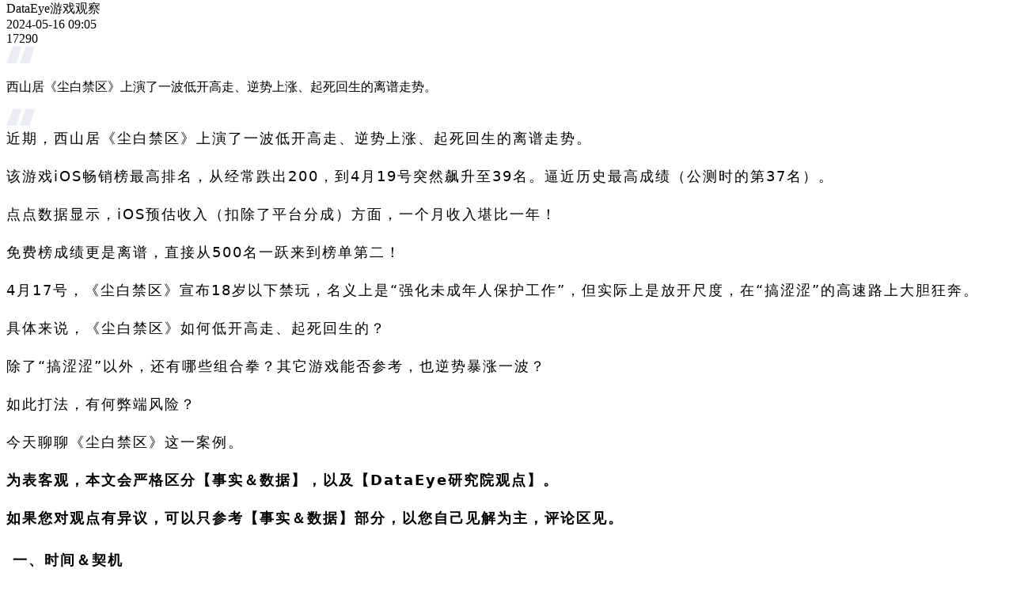

--- FILE ---
content_type: text/html; charset=utf-8
request_url: https://www.yfchuhai.com/article/10222137.html
body_size: 39329
content:
<!DOCTYPE html>
<html>

<head>
    <meta charset="utf-8">
    <meta http-equiv="X-UA-Compatible" content="IE=edge">
    <meta name="viewport" content="width=device-width,initial-scale=1,minimum-scale=1,maximum-scale=1,user-scalable=no">
    <meta name="renderer" content="webkit">
    <!--[if lt IE 9]>
    <script src="https://cdn-static.yfchuhai.com/www.yfchuhai.com/static/pc/js/html5shiv.min.js?v=4"></script>
    <script src="https://cdn-static.yfchuhai.com/www.yfchuhai.com/static/pc/js/respond.min.js?v=4"></script>

    <![endif]-->
    <title>《尘白禁区》数据：单月收入堪比一年！米哈游百万粉up主倒戈？如何起死回生？</title>
    <meta name="keywords" content="">
    <meta name="description" content="西山居《尘白禁区》上演了一波低开高走、逆势上涨、起死回生的离谱走势。">
    <link rel="icon" href="https://cdn-static.yfchuhai.com/www.yfchuhai.com/static/pc/img/favicon.ico">
    <!-- 当前页面的CSS -->
    <link rel="stylesheet" type="text/css" href="https://cdn-static.yfchuhai.com/www.yfchuhai.com/static/pc/css/index.min.css?v=411" />
    <link rel="stylesheet" type="text/css" href="https://cdn-static.yfchuhai.com/www.yfchuhai.com/static/pc/css/animate.min.css?v=411" />
    <link rel="stylesheet" href="https://cdn-static.yfchuhai.com/www.yfchuhai.com/static/pc/css/index.1757491398893.css?v=411">
    <!-- <link href="./css/news.css" rel="stylesheet"> -->
    <link href="https://cdn-static.yfchuhai.com/www.yfchuhai.com/static/pc/css/news-detail.1757491398891.css?v=411" rel="stylesheet">
</head>
<style>
    #ad img {
        /* height: 180px !important; */
        object-fit: cover;
    }

    #ad {
        padding-left: 0;
        margin-top: 20px;
    }
</style>

<body data-page="news">
<div id="yfch-main">
    <style>
    .none_if {
        display: none;

    }

    :root {
        --shadow: 0 2px 16px 0 rgba(16, 49, 189, 0.1)
    }

   
</style>
<script src="https://cdn-static.yfchuhai.com/www.yfchuhai.com/static/pc/js/common/md5.1756435533934.min.js"></script>
<script>
    var userAgent = navigator.userAgent;
    var isIE = userAgent.indexOf("compatible") > -1 && userAgent.indexOf("MSIE") > -1;
    var isIE11 = userAgent.indexOf("Trident") > -1 && userAgent.indexOf("rv:11.0") > -1;
    var compatibilityMode = window.navigator.userAgent.indexOf("compatible") != -1;
    // console.log(userAgent);
    setTimeout(function () {
        if (sessionStorage.getItem("isToViewIe")) return
        if (isIE || isIE11 || compatibilityMode) {
            var str3 =
                "https://cdn-img.yfchuhai.com/www.yfchuhai.com/static/pc/img/common/new/fail_show.png";
            document.body.innerHTML = "<div style='text-align:center;' ><img src='" + str3 + "'/></div>" + "<div style='text-align:center;'><div id='choice' style='display: inline-block;cursor: pointer;color: #fff;background-color: #409eff;border-color: #409eff;padding: 12px 20px;font-size: 20px;border-radius:8px;' ><span>仍然继续浏览</span></button></div>"
        }
        setTimeout(function () {
            if (!document.getElementById("choice")) return
            document.getElementById("choice").onclick = function () {
                var isToViewIe = sessionStorage.setItem("isToViewIe", true);
                location.reload();
            };
        }, 200);
    }, 400);
</script>
<link rel="preload" href="https://cdn-static.yfchuhai.com/www.yfchuhai.com/static/pc/js/common/vue.1756435171805.min.js" as="script" />
<link rel="preload" href="https://cdn-static.yfchuhai.com/www.yfchuhai.com/static/pc/js/common/index.1756434290406.min.js" as="script" />
<link rel="preload" href="https://cdn-static.yfchuhai.com/www.yfchuhai.com/static/pc/js/common/util.js" as="script" />
<link rel="preload" href="https://cdn-static.yfchuhai.com/www.yfchuhai.com/static/pc/js/common/jquery.1756435276482.min.js" as="script" />
<link rel="preload" href="https://cdn-static.yfchuhai.com/www.yfchuhai.com/static/pc/js/common/lodash.min.js" as="script" />
<link rel="preload" href="https://cdn-static.yfchuhai.com/www.yfchuhai.com/static/pc/js/common/sitecommon.js?v=202512291406" as="script" />

<!-- 头部导航区域 START -->
<header class="header-part" data-vue="header-part">
        <div class="header__inner-box flex">
        <a href="/" class="logo-area flex">
            <h1 class="logo"
                style="background: url('https://static-cdn.yfchuhai.com/www.yfchuhai.com/uploads/system/20251010/54bdf3853a53fe0e72ed8bfcdf3e81a3.svg') no-repeat scroll top center;background-size: 100% 100%;">
            </h1>
            <!-- <h1 class="text">专注服务互联网出海！</h1> -->
        </a>
        <div class="header-box flex none_if">
            <div id="nav-part">
                <ul class="flex">
                    <li ><a href="/" class="text">首页</a></li>
                    <li >
                        <div href="/activity/" class="text">
                            <img class="report-hot-icon"
                                src="https://cdn-img.yfchuhai.com/www.yfchuhai.com/static/pc/img/common/hot-icon.png"
                                alt="">
                                <a class="link" href="/activity/">活动</a>
                            <!-- <i class="el-icon-arrow-down"></i> -->
                            <!-- <div class="head-box"> -->
                                <!-- <a class="link" href="/activity/">最新活动</a> -->
                                <!--
                            <a class="link" href="https://www.yfchuhai.com/activity/category-5.html">
                                全球产品与增长大会|PAGC
                                <img class="on" src="https://cdn-img.yfchuhai.com/www.yfchuhai.com/static/pc/img/common/head_row.png" alt="">
                                <img class="off" src="https://cdn-img.yfchuhai.com/www.yfchuhai.com/static/pc/img/common/head_row_off.png" alt="">
                                <div class="link-left-box">
                                    <div class="link-left-box-row"  @click.prevent="aLink('https://www.yfchuhai.com/pagc2025/')">
                                        PAGC2025
                                    </div>
                                    <div class="link-left-box-row"  @click.prevent="aLink('https://www.yfchuhai.com/pagc2024/')">
                                        PAGC2024
                                    </div>
                                    <div class="link-left-box-row"  @click.prevent="aLink('https://www.yfchuhai.com/pagc2023/')">
                                        PAGC2023
                                    </div>
                                    <div class="link-left-box-row"  @click.prevent="aLink('https://www.yfchuhai.com/pagc2022/')">
                                        PAGC2022
                                    </div>
                                    <div class="link-left-box-row" @click.prevent="aLink('https://www.yfchuhai.com/pagc2021/')">
                                        PAGC2021
                                    </div>
                                </div>
                            </a>
                            <a class="link" href="https://www.yfchuhai.com/activity/category-10.html">
                                全球互联网产业CEO大会|GICC
                                <img class="on" src="https://cdn-img.yfchuhai.com/www.yfchuhai.com/static/pc/img/common/head_row.png" alt="">
                                <img class="off" src="https://cdn-img.yfchuhai.com/www.yfchuhai.com/static/pc/img/common/head_row_off.png" alt="">
                                <div class="link-left-box">
                                    <div class="link-left-box-row"  @click.prevent="aLink('https://www.yfchuhai.com/gicc2023/')">
                                         GICC2023
                                    </div>
                                    <div class="link-left-box-row"  @click.prevent="aLink('https://www.yfchuhai.com/gicc2022/')">
                                        GICC2022
                                    </div>
                                    <div class="link-left-box-row" @click.prevent="aLink('https://www.yfchuhai.com/gicc2021/')">
                                        GICC2021
                                    </div>
                                </div>
                            </a>-->
                            <!-- </div> -->
                        </div>
                    </li>
                    <li ><div
                        class="text">
                      
                        <a class="link" href="/circles/community.html">人脉&社群</a>
                        <img style="position: absolute;
                        top: 16px;
                        right: -17px;
                        width: 26px;"
                            src="https://cdn-img.yfchuhai.com/www.yfchuhai.com/static/pc/img/enterprise/vip-icon.svg"
                            alt="">
                        <!-- <i class="el-icon-arrow-down"></i> -->
                        <!-- <img style="position: absolute;
                        top: 16px;
                        right: 1px;
                        width: 26px;"
                            src="https://cdn-img.yfchuhai.com/www.yfchuhai.com/static/pc/img/enterprise/vip-icon.svg"
                            alt=""> -->
                        <!-- <div class="head-box">
                            <a class="link" href="/circles/">出海人脉</a>
                            <a class="link" href="/ucenter/#/member-center">个人会员</a>
                            <a class="link" href="/circles/community.html">VIP社群</a>
                        </div> -->
                    </div></li>
                   
                  
                    <li >
                        <div class="text">
                            <a class="link" href="/enterprise/">找服务 </a>
                            
                            
                        </div>
                    </li>
                   
                    <li ><a href="/cooperation/"
                            class="text">合作
                            <img style="position: absolute;top: 9px;right: -23px;width: 30px;"
                                src="https://cdn-img.yfchuhai.com/www.yfchuhai.com/static/pc/img/cooperation/new1.8/hot2.svg"
                                alt="">
                        </a>

                    </li>
                    <li >
                        <div class="text">
                            <a class="link" href="/enterprise/introduce.html">企业会员</a>

                        </div>
                    </li>
                    <li class="selected" >
                        <div class="text">
                            <a class="link" href="/article/">资讯 <i class="el-icon-arrow-down"></i></a>
                            
                            <div class="head-box">
                                <a class="link" href="/article/">最新资讯</a>
                                <a class="link" href="/topics/article/">文章专题</a>
                                <a class="link" href="/news/">7x24快讯</a>
                            </div>
                        </div>
                    </li>
                    <!-- <li ><a href="/news/" class="text">快讯</a>
                    </li> -->
                    <li >
                        <div class="text">
                            <a class="link" href="/report/">报告</a>
                            
                            <i class="el-icon-arrow-down"></i>
                            <div class="head-box">
                                <a class="link" href="/report/">数据报告</a>
                                <a class="link" href="/topics/report/">报告专题</a>
                                <div class="link">
                                    付费专栏
                                    <img class="on"
                                        src="https://cdn-img.yfchuhai.com/www.yfchuhai.com/static/pc/img/common/head_row.png"
                                        alt="">
                                    <img class="off"
                                        src="https://cdn-img.yfchuhai.com/www.yfchuhai.com/static/pc/img/common/head_row_off.png"
                                        alt="">
                                    <div class="link-left-box">
                                        <a class="link-left-box-row"
                                            href='https://www.yfchuhai.com/topics/report/296.html' target="_blank">
                                            短剧精选快问快答合集
                                        </a>
                                        <a class="link-left-box-row"
                                            href="https://www.yfchuhai.com/topics/report/298.html" target="_blank">
                                            出海年鉴合集
                                        </a>
                                        <a class="link-left-box-row"
                                        href="https://www.yfchuhai.com/topics/report/324.html" target="_blank">
                                        iOS、GP上下架避坑指南
                                    </a>
                                    </div>
                                </div>
                            </div>
                        </div>
                    </li>
                    
                    
                   
                    <li >
                        <div class="text">
                            <a class="link" href="/enterprise/library/type-2">出海数据库</a>
                             <i class="el-icon-arrow-down"></i>
                            <div class="head-box">
                                <a class="link" href="/enterprise/library/type-2">出海企业库</a>
                                <a class="link" href="/enterprise/product/library/">出海产品库</a>
                                <a class="link" href="/ranks/library/">月出海榜单</a>
                                    <a class="link" href="/enterprise/product/rank/">海外产品榜单</a>
                                <!-- <a class="link" @click="$toPopup.init()">创投联盟</a> -->
                            </div>
                        </div>
                    </li>
                    <li>
                        <div class="text">
                            全球产品与增长展会  <i class="el-icon-arrow-down"></i>
                            <div class="head-box">
                                <a class="link" target="_blank" href="https://www.yfchuhai.com/html/pagc2026/">PAGC 2026</a>
                                <a class="link" target="_blank" href="https://www.yfchuhai.com/html/pagc2025/">PAGC 2025</a>
                                <a class="link" target="_blank" href="https://www.yfchuhai.com/html/pagc2024/">PAGC 2024</a>
                                <a class="link" target="_blank" href="https://www.yfchuhai.com/html/pagc2023/">PAGC 2023</a>
                                <a class="link" target="_blank" href="https://www.yfchuhai.com/html/pagc2022/">PAGC 2022</a>
                                <a class="link" target="_blank" href="https://www.yfchuhai.com/html/pagc2021/">PAGC 2021</a>
                            </div>
                        </div>
                    </li>
                </ul>
                <div id="nav-slider" class="nav-slider"></div>
            </div>
            <div class="header-box__right flex ">
                <!-- <a class="er-code" target="_blank" href="https://app.yfchuhai.com">
                    <div class="er_code_icon">
                        <img style="width: 15px;height: auto;"
                            src="https://cdn-img.yfchuhai.com/www.yfchuhai.com/static/pc/img/common/tk.gif" alt="">
                        <div class="er_icon">资源对接 人脉拓展</div>
                    </div>
                    <div class="er_box">
                        <div class="er_box_item">
                            <img src="https://cdn-img.yfchuhai.com/www.yfchuhai.com/static/h5/img/download_app/app_down_code.jpg"
                                alt="">
                            <div class="text">
                                <p>扬帆出海APP</p>
                            </div>
                        </div>
                        <div class="er_box_item">
                            <img src="https://cdn-img.yfchuhai.com/www.yfchuhai.com/static/pc/img/common/code.jpeg"
                                alt="">
                            <div class="text">
                                <p>微信小程序</p>
                            </div>
                        </div>
                    </div>
                </a> -->
                <div id="search-form" class="search-area flex">
                    <button class="search-btn">搜索</button>
                </div>

                <div class="search-btn show" id="nav-search"></div>
                <!-- href="/enterprise_console" -->
                <!-- <a @click="enterpriseManagement" target="_blank" class="btn-center management-enterprise">
                    企业管理
                </a> -->
                <template>
                    <div :class="untieShow?'untie is-block':'untie' ">
                        <div class="content">
                            <div style="cursor: pointer;" class="close" @click="untieShow=false">
                                ×
                            </div>
                            <div class="left">
                                <div>您的账号已绑定</div>
                                <div>
                                    <img :src="myEnterprise?.logo" alt="">
                                    <div>{{myEnterprise?.name}}</div>
                                </div>
                            </div>
                            <div class="right">
                                <div>您的身份不是管理员，暂无使用权限</div>
                                <div>请联系企业管理员</div>
                                <div>
                                    <div>
                                        <img :src="myEnterprise?.userCard?.avatar" alt="">
                                        <div>
                                            <div>{{myEnterprise?.userCard?.realName}}</div>
                                            <div>{{myEnterprise?.userCard?.job}}</div>
                                        </div>
                                    </div>
                                    <div style="cursor: pointer;" @click="goUntie(myEnterprise?.userCard?.id)">联系他</div>
                                </div>
                                <div style="cursor: pointer;" @click="untieShow=false">确定</div>

                            </div>
                        </div>
                    </div>
                </template>
                <!-- 未登录状态下 START -->
                                <div class="login-register-area flex">
                    <span class="icon"></span>
                    <span id="login" class="text"><a href="/ucenter/#/login?redirect=https://yfchuhai.com/article/10222137.html">登录</a></span>
                    <span id="register" class="text"><a href="/ucenter/#/login?redirect=/article/10222137.html&type=reg">注册</a></span>
                </div>
                                    <!-- 已登录状态下 END -->
                </div>
            </div>
        </div>

</header>
<div style="margin-bottom: -72px;">

</div>
<div data-vue="venture-capital" class="none_if">
    <div>
        <div class="ventureCapital">
            <el-dialog :visible.sync="show" width="1034px">
                <div class="main">
                    <div class="footer flex-align">
                        <a class="btn btn-center" href="/home/venture/index/type/1">我是创业者</a>
                        <a class="btn btn-center" href="/home/venture/index/type/2">我是投资人</a>
                    </div>
                </div>
            </el-dialog>
        </div>
    </div>
</div>

<div class="search-mask none_if">
    <header class="header-part">
        <div class="header__inner-box flex">
            <a class="logo-area flex">
                <h1 class="logo"
                    style="background: url('https://static-cdn.yfchuhai.com/www.yfchuhai.com/uploads/system/20251010/54bdf3853a53fe0e72ed8bfcdf3e81a3.svg') no-repeat scroll top center;background-size: 100% 100%;margin-right: 43px;">
                </h1>
                <div class="box">
                    <img style="margin-right: 9px;width: 20px;"
                        src="https://cdn-img.yfchuhai.com/www.yfchuhai.com/static/pc/img/common/mask_search.svg"
                        class="search-btn icon" alt="">

                    <input id="nav-input" class='input' name="keyword" type="text" autocomplete="off"
                        placeholder="输入要找的出海服务商/服务关键词">
                    <img style="margin-left: 9px;width: 20px;"
                        src="https://cdn-img.yfchuhai.com/www.yfchuhai.com/static/pc/img/common/mask_close.svg"
                        alt="" class="close icon">
                </div>
                <!-- <h1 class="text">专注服务互联网出海！</h1> -->
            </a>

    </header>
</div>
<template id="completeInfo">
    <el-dialog :visible.sync="dialogVisible" width="800px" class="new-info">
        <!-- <span>这是一段信息</span> -->
        <!-- <p></p> -->

        <p class="info" style="  font-size: 20px;margin-bottom: 22px;">{{!completeInfo?'请完善个人信息':''}}</p>
        <el-form ref="form" :model="form" :rules="reference" label-width="104px">

            <el-form-item label="昵称" prop='nickname'>
                <el-col :span="18" :offset="0">
                    <el-input v-model="form.nickname" size='small'></el-input>

                </el-col>

            </el-form-item>
            <el-form-item label="姓名" prop='realName'>
                <el-col :span="18" :offset="0">
                    <el-input v-model="form.realName" size='small'></el-input>

                </el-col>

            </el-form-item>
            <el-form-item label="邮箱" prop='email'>
                <el-col :span="18" :offset="0">
                    <el-input v-model="form.email" size='small' type='email'></el-input>

                </el-col>

            </el-form-item>
            <el-form-item label="手机" prop='phone'>
                <el-col :span="18" :offset="0">
                    <el-input v-model="form.phone" size='small' disabled></el-input>

                </el-col>

            </el-form-item>
            <el-form-item label="qq" prop='qq'>
                <el-col :span="18" :offset="0">
                    <el-input v-model="form.qq" size='small' type='email'></el-input>

                </el-col>

            </el-form-item>
            <el-form-item label="微信" prop='weixin'>
                <el-col :span="18" :offset="0">
                    <el-input v-model="form.weixin" size='small'></el-input>
                </el-col>
            </el-form-item>
            <!-- <el-form-item label="公司" prop='company'>
            <el-input v-model="form.company" size='small'></el-input>
          </el-form-item> -->
            <el-form-item label="职位" prop='job'>
                <el-col :span="18" :offset="0">
                    <el-input v-model="form.job" size='small'></el-input>

                </el-col>

            </el-form-item>
            <el-form-item label="级别" prop='jobLevel' style="text-align: left;">
                <el-radio-group v-model="form.jobLevel">
                    <el-radio :label="item.key" v-for="(item, index) in userJobLevel" :key="index">{{item.value}}
                    </el-radio>
                </el-radio-group>
            </el-form-item>
            <el-form-item label="业务介绍" prop='businessInfo'>
                <el-col :span="18" :offset="0">
                    <el-input v-model="form.businessInfo" type="textarea" size='small'></el-input>
                </el-col>

            </el-form-item>

            <el-form-item>
                <p class="el-icon-warning-outline" style="  margin-bottom: 15px;
                font-size: 12px;
                color: #999;
                line-height: 1.8;
                margin-left: -150px;
                /* padding-right: 52px; */
                text-align: left;">&nbsp;
                    信息仅存储于扬帆出海平台和报告版权方，扬帆出海平台将按照法律法规存储您的个人信息。
                </p>
            </el-form-item>
        </el-form>

        <el-button type="primary" @click="sub" size='small'>确认提交</el-button>

    </el-dialog>
</template>
<div class="none_if" id="publicPopup" data-vue="publicPopup">
    <div class="publicPopup">
        <el-dialog :visible.sync="show" width="561px" custom-class="WechatMiniProgram">
            <div class="dialog-title">
                扬帆创投微信小程序
            </div>
            <div class="desc">
                更聚焦的出海投融资平台 <br>
                精准高效领先的融资对接服务
            </div>
            <div class="img">
                <img src="https://cdn-img.yfchuhai.com/www.yfchuhai.com/static/pc/img/index/code/ctxcx.png" alt="">
            </div>
            <div class="desc" style="padding: 0;">
                微信扫一扫进入小程序
            </div>
        </el-dialog>
    </div>
</div>
<script>
    var token = "";
    var direct = "https://yfchuhai.com";
    var url = "/article/10222137.html";
    var cdn = "https://cdn-static.yfchuhai.com/www.yfchuhai.com";

    // 禁止打开控制台
    // ((function () {
    //     var callbacks = [],
    //         timeLimit = 50,
    //         open = false;
    //     setInterval(loop, 100);
    //     return {
    //         addListener: function (fn) {
    //             callbacks.push(fn);
    //         },
    //         cancleListenr: function (fn) {
    //             callbacks = callbacks.filter(function (v) {
    //                 return v !== fn;
    //             });
    //         }
    //     }
    //     function loop() {
    //         var startTime = new Date();
    //         debugger;
    //         if (new Date() - startTime > timeLimit) {
    //             if (!open) {
    //                 callbacks.forEach(function (fn) {
    //                     fn.call(null);
    //                 });
    //             }
    //             open = true;
    //             window.stop();
    //             alert('不要扒我了');
    //             window.location.reload();
    //         } else {
    //             open = false;
    //         }
    //     }
    // })()).addListener(function () {
    //     window.location.reload();
    // });



</script>
<style>
    .header-box__right .er_code_icon {
        display: flex;
        align-items: center;
        width: 151px;
    }

    .header-box__right .er-code:hover .er_icon {
        /* background-image: url(https://static-cdn.yfchuhai.com/alpha.yfchuhai.com/static/pc/img/common/header_code_2.gif); */
        color: #0D86FF;
    }

    .header-box__right .er-code .er_icon {
        display: inline-block;
        background-size: cover;
        color: #4d4d4d;
        font-size: 15px;
        margin-left: 10px;
        cursor: pointer;
        /* background-image: url(https://static-cdn.yfchuhai.com/alpha.yfchuhai.com/static/pc/img/common/header_code.gif); */
    }

    .search-mask {
        background: rgba(0, 0, 0, .6);
        position: fixed;
        left: 0;
        top: 0;
        display: none;
        height: 100%;
        width: 100%;
        z-index: 9999;
    }

    .search-mask .header-part {
        position: absolute;
        top: 0;
        left: 0;
    }

    .search-mask .box {
        display: flex;
        align-items: center;
    }

    .search-mask .box .icon {
        width: 20px;

    }

    .search-mask .box .input {
        width: 800px;
        height: 40px;
        border: 1px solid #ddd;
        border-radius: 24px;
        outline: none;
        padding-left: 25px;
        /* color: #ddd; */
    }
 
</style>
<!-- 头部导航区域 END -->

    <!-- 页面中间内容区域 START -->
    <div class="inner-box box-top news-detail-page__inner-box" data-vue="inner-box">
        <div class="left content">
            <nav class="btn-line">
                <h2>《尘白禁区》数据：单月收入堪比一年！米哈游百万粉up主倒戈？如何起死回生？</h2>
                <div class="right_foot flex-align">
                    <div class="left flex-align">
                        <div class="flex marR">

                            <span class="text">DataEye游戏观察</span>
                        </div>
                        <div class="flex-align marR">

                            <span class="text">2024-05-16 09:05</span>
                        </div>
                    </div>
                    <div class="flex-align">
                        <span class="icon watch"></span>
                        <span class="text">17290</span>
                    </div>
                </div>
            </nav>
            <main class="text">
                <section class="gray">
                    <!-- <span class="word word_b">“</span> -->
                    <img class="left-quotes"
                         src="https://cdn-img.yfchuhai.com/www.yfchuhai.com/static/pc/img/news-detail/quotes.png"
                         alt="">

                    <p>
                        西山居《尘白禁区》上演了一波低开高走、逆势上涨、起死回生的离谱走势。                    </p>
                    <img class="right-quotes"
                         src="https://cdn-img.yfchuhai.com/www.yfchuhai.com/static/pc/img/news-detail/quotes.png"
                         alt="">
                    <!-- <span class="word word_a">”</span> -->
                </section>
                <section class="main_text">
                    <p style="margin: 0px 0px 24px; padding: 0px; outline: 0px; max-width: 100%; clear: both; min-height: 1em; color: rgba(0, 0, 0, 0.9); font-family: system-ui, -apple-system, BlinkMacSystemFont, 'Helvetica Neue', 'PingFang SC', 'Hiragino Sans GB', 'Microsoft YaHei UI', 'Microsoft YaHei', Arial, sans-serif; font-size: 17px; letter-spacing: 0.544px; text-align: justify; visibility: visible; box-sizing: border-box; overflow-wrap: break-word;"><span style="margin: 0px; padding: 0px; outline: 0px; max-width: 100%; font-size: 18px; letter-spacing: 2px; text-align: left; text-indent: 0em; visibility: visible; box-sizing: border-box; overflow-wrap: break-word; color: #000000;">近期，西山居《尘白禁区》上演了一波低开高走、逆势上涨、起死回生的离谱走势。</span></p>
<p style="margin: 0px 0px 24px; padding: 0px; outline: 0px; max-width: 100%; clear: both; min-height: 1em; color: rgba(0, 0, 0, 0.9); font-family: system-ui, -apple-system, BlinkMacSystemFont, 'Helvetica Neue', 'PingFang SC', 'Hiragino Sans GB', 'Microsoft YaHei UI', 'Microsoft YaHei', Arial, sans-serif; font-size: 17px; letter-spacing: 0.544px; text-align: justify; visibility: visible; box-sizing: border-box; overflow-wrap: break-word;"><span style="font-size: 18px; color: #000000;"><span style="margin: 0px; padding: 0px; outline: 0px; max-width: 100%; letter-spacing: 2px; text-align: left; text-indent: 0em; visibility: visible; box-sizing: border-box; overflow-wrap: break-word;">该游戏</span><span style="margin: 0px; padding: 0px; outline: 0px; max-width: 100%; letter-spacing: 2px; text-align: left; text-indent: 0em; visibility: visible; box-sizing: border-box; overflow-wrap: break-word;">iOS</span><span style="margin: 0px; padding: 0px; outline: 0px; max-width: 100%; letter-spacing: 2px; text-align: left; text-indent: 0em; visibility: visible; box-sizing: border-box; overflow-wrap: break-word;">畅销榜最高排名，从经常跌出</span><span style="margin: 0px; padding: 0px; outline: 0px; max-width: 100%; letter-spacing: 2px; text-align: left; text-indent: 0em; visibility: visible; box-sizing: border-box; overflow-wrap: break-word;">200</span><span style="margin: 0px; padding: 0px; outline: 0px; max-width: 100%; letter-spacing: 2px; text-align: left; text-indent: 0em; visibility: visible; box-sizing: border-box; overflow-wrap: break-word;">，到</span><span style="margin: 0px; padding: 0px; outline: 0px; max-width: 100%; letter-spacing: 2px; text-align: left; text-indent: 0em; visibility: visible; box-sizing: border-box; overflow-wrap: break-word;">4</span><span style="margin: 0px; padding: 0px; outline: 0px; max-width: 100%; letter-spacing: 2px; text-align: left; text-indent: 0em; visibility: visible; box-sizing: border-box; overflow-wrap: break-word;">月</span><span style="margin: 0px; padding: 0px; outline: 0px; max-width: 100%; letter-spacing: 2px; text-align: left; text-indent: 0em; visibility: visible; box-sizing: border-box; overflow-wrap: break-word;">19</span><span style="margin: 0px; padding: 0px; outline: 0px; max-width: 100%; letter-spacing: 2px; text-align: left; text-indent: 0em; visibility: visible; box-sizing: border-box; overflow-wrap: break-word;">号突然飙升至</span><span style="margin: 0px; padding: 0px; outline: 0px; max-width: 100%; letter-spacing: 2px; text-align: left; text-indent: 0em; visibility: visible; box-sizing: border-box; overflow-wrap: break-word;">39</span><span style="margin: 0px; padding: 0px; outline: 0px; max-width: 100%; letter-spacing: 2px; text-align: left; text-indent: 0em; visibility: visible; box-sizing: border-box; overflow-wrap: break-word;">名。逼近历史最高成绩（公测时的第</span><span style="margin: 0px; padding: 0px; outline: 0px; max-width: 100%; letter-spacing: 2px; text-align: left; text-indent: 0em; visibility: visible; box-sizing: border-box; overflow-wrap: break-word;">37</span><span style="margin: 0px; padding: 0px; outline: 0px; max-width: 100%; letter-spacing: 2px; text-align: left; text-indent: 0em; visibility: visible; box-sizing: border-box; overflow-wrap: break-word;">名）。</span></span></p>
<p style="margin: 0px 0px 24px; padding: 0px; outline: 0px; max-width: 100%; clear: both; min-height: 1em; color: rgba(0, 0, 0, 0.9); font-family: system-ui, -apple-system, BlinkMacSystemFont, 'Helvetica Neue', 'PingFang SC', 'Hiragino Sans GB', 'Microsoft YaHei UI', 'Microsoft YaHei', Arial, sans-serif; font-size: 17px; letter-spacing: 0.544px; text-align: justify; visibility: visible; box-sizing: border-box; overflow-wrap: break-word;"><span style="font-size: 18px; color: #000000;"><span style="margin: 0px; padding: 0px; outline: 0px; max-width: 100%; letter-spacing: 2px; text-align: left; text-indent: 0em; visibility: visible; box-sizing: border-box; overflow-wrap: break-word;">点点数据显示，</span><span style="margin: 0px; padding: 0px; outline: 0px; max-width: 100%; letter-spacing: 2px; text-align: left; text-indent: 0em; visibility: visible; box-sizing: border-box; overflow-wrap: break-word;">iOS</span><span style="margin: 0px; padding: 0px; outline: 0px; max-width: 100%; letter-spacing: 2px; text-align: left; text-indent: 0em; visibility: visible; box-sizing: border-box; overflow-wrap: break-word;">预估收入（扣除了平台分成）方面，一个月收入堪比一年</span><span style="margin: 0px; padding: 0px; outline: 0px; max-width: 100%; letter-spacing: 2px; text-align: left; text-indent: 0em; visibility: visible; box-sizing: border-box; overflow-wrap: break-word;">！</span></span></p>
<p style="margin: 0px 0px 24px; padding: 0px; outline: 0px; max-width: 100%; clear: both; min-height: 1em; color: rgba(0, 0, 0, 0.9); font-family: system-ui, -apple-system, BlinkMacSystemFont, 'Helvetica Neue', 'PingFang SC', 'Hiragino Sans GB', 'Microsoft YaHei UI', 'Microsoft YaHei', Arial, sans-serif; font-size: 17px; letter-spacing: 0.544px; text-align: justify; visibility: visible; box-sizing: border-box; overflow-wrap: break-word;"><span style="margin: 0px; padding: 0px; outline: 0px; max-width: 100%; font-size: 18px; letter-spacing: 2px; text-align: left; text-indent: 0em; visibility: visible; box-sizing: border-box; overflow-wrap: break-word; color: #000000;"><span style="margin: 0px; padding: 0px; outline: 0px; max-width: 100%; text-indent: 0em; visibility: visible; box-sizing: border-box; overflow-wrap: break-word;">免费榜成绩更是离谱，直接从</span><span style="margin: 0px; padding: 0px; outline: 0px; max-width: 100%; text-indent: 0em; visibility: visible; box-sizing: border-box; overflow-wrap: break-word;">500</span><span style="margin: 0px; padding: 0px; outline: 0px; max-width: 100%; text-indent: 0em; visibility: visible; box-sizing: border-box; overflow-wrap: break-word;">名一跃来到榜单第二！</span></span></p>
<p style="margin: 0px 0px 24px; padding: 0px; outline: 0px; max-width: 100%; clear: both; min-height: 1em; color: rgba(0, 0, 0, 0.9); font-family: system-ui, -apple-system, BlinkMacSystemFont, 'Helvetica Neue', 'PingFang SC', 'Hiragino Sans GB', 'Microsoft YaHei UI', 'Microsoft YaHei', Arial, sans-serif; font-size: 17px; letter-spacing: 0.544px; text-align: justify; visibility: visible; box-sizing: border-box; overflow-wrap: break-word;"><span style="font-size: 18px; color: #000000;"><span style="margin: 0px; padding: 0px; outline: 0px; max-width: 100%; letter-spacing: 2px; text-align: left; text-indent: 0em; visibility: visible; box-sizing: border-box; overflow-wrap: break-word;">4</span><span style="margin: 0px; padding: 0px; outline: 0px; max-width: 100%; letter-spacing: 2px; text-align: left; text-indent: 0em; visibility: visible; box-sizing: border-box; overflow-wrap: break-word;">月</span><span style="margin: 0px; padding: 0px; outline: 0px; max-width: 100%; letter-spacing: 2px; text-align: left; text-indent: 0em; visibility: visible; box-sizing: border-box; overflow-wrap: break-word;">17</span><span style="margin: 0px; padding: 0px; outline: 0px; max-width: 100%; letter-spacing: 2px; text-align: left; text-indent: 0em; visibility: visible; box-sizing: border-box; overflow-wrap: break-word;">号，《尘白禁区》宣布</span><span style="margin: 0px; padding: 0px; outline: 0px; max-width: 100%; letter-spacing: 2px; text-align: left; text-indent: 0em; visibility: visible; box-sizing: border-box; overflow-wrap: break-word;">18</span><span style="margin: 0px; padding: 0px; outline: 0px; max-width: 100%; letter-spacing: 2px; text-align: left; text-indent: 0em; visibility: visible; box-sizing: border-box; overflow-wrap: break-word;">岁以下禁玩，名义上是&ldquo;强化未成年人保护工作&rdquo;，但实际上是放开尺度，在&ldquo;搞涩涩&rdquo;的高速路上大胆狂奔。</span></span></p>
<p style="margin: 0px 0px 24px; padding: 0px; outline: 0px; max-width: 100%; clear: both; min-height: 1em; color: rgba(0, 0, 0, 0.9); font-family: system-ui, -apple-system, BlinkMacSystemFont, 'Helvetica Neue', 'PingFang SC', 'Hiragino Sans GB', 'Microsoft YaHei UI', 'Microsoft YaHei', Arial, sans-serif; font-size: 17px; letter-spacing: 0.544px; text-align: justify; visibility: visible; box-sizing: border-box; overflow-wrap: break-word;"><span style="margin: 0px; padding: 0px; outline: 0px; max-width: 100%; font-size: 18px; letter-spacing: 2px; text-align: left; text-indent: 0em; visibility: visible; box-sizing: border-box; overflow-wrap: break-word; color: #000000;">具体来说，《尘白禁区》如何低开高走、起死回生的？</span></p>
<p style="margin: 0px 0px 24px; padding: 0px; outline: 0px; max-width: 100%; clear: both; min-height: 1em; color: rgba(0, 0, 0, 0.9); font-family: system-ui, -apple-system, BlinkMacSystemFont, 'Helvetica Neue', 'PingFang SC', 'Hiragino Sans GB', 'Microsoft YaHei UI', 'Microsoft YaHei', Arial, sans-serif; font-size: 17px; letter-spacing: 0.544px; text-align: justify; visibility: visible; box-sizing: border-box; overflow-wrap: break-word;"><span style="font-size: 18px; color: #000000;"><span style="margin: 0px; padding: 0px; outline: 0px; max-width: 100%; letter-spacing: 2px; text-align: left; text-indent: 0em; visibility: visible; box-sizing: border-box; overflow-wrap: break-word;">除了</span><span style="margin: 0px; padding: 0px; outline: 0px; max-width: 100%; letter-spacing: 2px; text-align: left; text-indent: 0em; visibility: visible; box-sizing: border-box; overflow-wrap: break-word;">&ldquo;搞涩涩&rdquo;以外，还有哪些组合拳？其它游戏能否参考，也逆势暴涨一波？</span></span></p>
<p style="margin: 0px 0px 24px; padding: 0px; outline: 0px; max-width: 100%; clear: both; min-height: 1em; color: rgba(0, 0, 0, 0.9); font-family: system-ui, -apple-system, BlinkMacSystemFont, 'Helvetica Neue', 'PingFang SC', 'Hiragino Sans GB', 'Microsoft YaHei UI', 'Microsoft YaHei', Arial, sans-serif; font-size: 17px; letter-spacing: 0.544px; text-align: justify; visibility: visible; box-sizing: border-box; overflow-wrap: break-word;"><span style="margin: 0px; padding: 0px; outline: 0px; max-width: 100%; font-size: 18px; letter-spacing: 2px; text-align: left; text-indent: 0em; visibility: visible; box-sizing: border-box; overflow-wrap: break-word; color: #000000;">如此打法，有何弊端风险？</span></p>
<p style="margin: 0px 0px 24px; padding: 0px; outline: 0px; max-width: 100%; clear: both; min-height: 1em; color: rgba(0, 0, 0, 0.9); font-family: system-ui, -apple-system, BlinkMacSystemFont, 'Helvetica Neue', 'PingFang SC', 'Hiragino Sans GB', 'Microsoft YaHei UI', 'Microsoft YaHei', Arial, sans-serif; font-size: 17px; letter-spacing: 0.544px; text-align: justify; visibility: visible; box-sizing: border-box; overflow-wrap: break-word;"><span style="margin: 0px; padding: 0px; outline: 0px; max-width: 100%; font-size: 18px; letter-spacing: 2px; text-align: left; text-indent: 0em; visibility: visible; box-sizing: border-box; overflow-wrap: break-word; color: #000000;">今天聊聊《尘白禁区》这一案例。</span></p>
<p style="margin: 0px 0px 24px; padding: 0px; outline: 0px; max-width: 100%; clear: both; min-height: 1em; color: rgba(0, 0, 0, 0.9); font-family: system-ui, -apple-system, BlinkMacSystemFont, 'Helvetica Neue', 'PingFang SC', 'Hiragino Sans GB', 'Microsoft YaHei UI', 'Microsoft YaHei', Arial, sans-serif; font-size: 17px; letter-spacing: 0.544px; text-align: justify; visibility: visible; box-sizing: border-box; overflow-wrap: break-word;"><span style="margin: 0px; padding: 0px; outline: 0px; font-weight: bolder; max-width: 100%; color: #000000; letter-spacing: 0.544px; font-size: 18px; visibility: visible; box-sizing: border-box; overflow-wrap: break-word;"><span style="margin: 0px; padding: 0px; outline: 0px; max-width: 100%; letter-spacing: 2px; visibility: visible; box-sizing: border-box; overflow-wrap: break-word;">为表客观，本文会严格区分【事实＆数据】，以及【DataEye研究院观点】。</span></span></p>
<p style="margin: 0px 0px 24px; padding: 0px; outline: 0px; max-width: 100%; clear: both; min-height: 1em; color: rgba(0, 0, 0, 0.9); font-family: system-ui, -apple-system, BlinkMacSystemFont, 'Helvetica Neue', 'PingFang SC', 'Hiragino Sans GB', 'Microsoft YaHei UI', 'Microsoft YaHei', Arial, sans-serif; font-size: 17px; letter-spacing: 0.544px; text-align: justify; visibility: visible; box-sizing: border-box; overflow-wrap: break-word;"><span style="margin: 0px; padding: 0px; outline: 0px; font-weight: bolder; max-width: 100%; letter-spacing: 0.544px; font-size: 18px; color: #000000; font-family: mp-quote, -apple-system-font, BlinkMacSystemFont, 'Helvetica Neue', 'PingFang SC', 'Hiragino Sans GB', 'Microsoft YaHei UI', 'Microsoft YaHei', Arial, sans-serif; visibility: visible; box-sizing: border-box; overflow-wrap: break-word;"><span style="margin: 0px; padding: 0px; outline: 0px; max-width: 100%; letter-spacing: 2px; visibility: visible; box-sizing: border-box; overflow-wrap: break-word;">如果您对观点有异议，可以只参考【事实＆数据】部分，以您自己见解为主，评论区见。</span></span></p>
<p style="margin: 0px 8px 24px; padding: 0px; outline: 0px; max-width: 100%; clear: both; min-height: 1em; color: rgba(0, 0, 0, 0.9); font-family: system-ui, -apple-system, BlinkMacSystemFont, 'Helvetica Neue', 'PingFang SC', 'Hiragino Sans GB', 'Microsoft YaHei UI', 'Microsoft YaHei', Arial, sans-serif; font-size: 17px; letter-spacing: 0.544px; text-align: justify; line-height: 2em; visibility: visible; box-sizing: border-box; overflow-wrap: break-word;"><span style="margin: 0px; padding: 0px; outline: 0px; font-weight: bolder; max-width: 100%; visibility: visible; box-sizing: border-box; overflow-wrap: break-word; font-size: 18px; color: #000000;"><span style="margin: 0px; padding: 0px; outline: 0px; max-width: 100%; letter-spacing: 2px; visibility: visible; box-sizing: border-box; overflow-wrap: break-word;">一、时间＆契机</span></span></p>
<p style="margin: 0px 8px 24px; padding: 0px; outline: 0px; max-width: 100%; clear: both; min-height: 1em; color: rgba(0, 0, 0, 0.9); font-family: system-ui, -apple-system, BlinkMacSystemFont, 'Helvetica Neue', 'PingFang SC', 'Hiragino Sans GB', 'Microsoft YaHei UI', 'Microsoft YaHei', Arial, sans-serif; font-size: 17px; letter-spacing: 0.544px; text-align: justify; line-height: 2em; visibility: visible; box-sizing: border-box; overflow-wrap: break-word;"><span style="margin: 0px; padding: 0px; outline: 0px; max-width: 100%; text-align: left; text-indent: 0em; font-size: 18px; letter-spacing: 2px; box-sizing: border-box; overflow-wrap: break-word; color: #000000;">《尘白禁区》爆发的节点是什么时候？</span></p>
<p style="margin: 0px 8px 24px; padding: 0px; outline: 0px; max-width: 100%; clear: both; min-height: 1em; color: rgba(0, 0, 0, 0.9); font-family: system-ui, -apple-system, BlinkMacSystemFont, 'Helvetica Neue', 'PingFang SC', 'Hiragino Sans GB', 'Microsoft YaHei UI', 'Microsoft YaHei', Arial, sans-serif; font-size: 17px; letter-spacing: 0.544px; text-align: justify; line-height: 2em; visibility: visible; box-sizing: border-box; overflow-wrap: break-word;"><span style="margin: 0px; padding: 0px; outline: 0px; max-width: 100%; color: #000000; box-sizing: border-box; overflow-wrap: break-word; font-size: 18px;"><span style="margin: 0px; padding: 0px; outline: 0px; font-weight: bolder; max-width: 100%; box-sizing: border-box; overflow-wrap: break-word;"><span style="margin: 0px; padding: 0px; outline: 0px; max-width: 100%; letter-spacing: 2px; text-indent: 0em; text-align: left; box-sizing: border-box; overflow-wrap: break-word;">【事实＆数据】</span></span></span></p>
<p style="margin: 0px 8px 24px; padding: 0px; outline: 0px; max-width: 100%; clear: both; min-height: 1em; color: rgba(0, 0, 0, 0.9); font-family: system-ui, -apple-system, BlinkMacSystemFont, 'Helvetica Neue', 'PingFang SC', 'Hiragino Sans GB', 'Microsoft YaHei UI', 'Microsoft YaHei', Arial, sans-serif; font-size: 17px; letter-spacing: 0.544px; text-align: justify; line-height: 2em; visibility: visible; box-sizing: border-box; overflow-wrap: break-word;"><span style="margin: 0px; padding: 0px; outline: 0px; max-width: 100%; font-size: 18px; letter-spacing: 2px; text-indent: 0em; text-align: left; box-sizing: border-box; overflow-wrap: break-word; color: #000000;">首次上线时间为2023年7月19日，但直至今年4月19日，iOS下载量并不突出，总体维系在一万以下。</span></p>
<p style="margin: 0px 8px 24px; padding: 0px; outline: 0px; max-width: 100%; clear: both; min-height: 1em; color: rgba(0, 0, 0, 0.9); font-family: system-ui, -apple-system, BlinkMacSystemFont, 'Helvetica Neue', 'PingFang SC', 'Hiragino Sans GB', 'Microsoft YaHei UI', 'Microsoft YaHei', Arial, sans-serif; font-size: 17px; letter-spacing: 0.544px; line-height: 2em; visibility: visible; box-sizing: border-box; overflow-wrap: break-word;"><span style="font-size: 18px; color: #000000;"><img class="rich_pages wxw-img" style="margin: 0px auto; padding: 0px; outline: 0px; vertical-align: bottom; border-style: none; max-width: 100%; text-align: center; font-family: mp-quote, -apple-system-font, BlinkMacSystemFont, 'Helvetica Neue', 'PingFang SC', 'Hiragino Sans GB', 'Microsoft YaHei UI', 'Microsoft YaHei', Arial, sans-serif; letter-spacing: 0.034em; box-sizing: border-box; overflow-wrap: break-word; height: auto; visibility: visible; width: 661px; display: block;" src="https://cdn-img.yfchuhai.com/www.yfchuhai.com/uploads/spider/20240516/ab6cba5f3edbe77cd0dd77982b7c8472.jpg" alt="图片" crossorigin="anonymous" data-galleryid="" data-imgfileid="502445571" data-ratio="0.3768518518518518" data-s="300,640" data-type="png" data-w="1080" data-src="https://mmbiz.qpic.cn/mmbiz_png/bEOtJsGPK0d6kPVEC6Yj9vctTvutjgP8DtLLmBwTtu7o5H1zemkcA8N5x1gKE6uOhoGjT6WOCnanTYsiaYgtJ1g/640?wx_fmt=png&amp;from=appmsg" data-original-style="text-align: center;font-family: mp-quote, -apple-system-font, BlinkMacSystemFont, &quot;Helvetica Neue&quot;, &quot;PingFang SC&quot;, &quot;Hiragino Sans GB&quot;, &quot;Microsoft YaHei UI&quot;, &quot;Microsoft YaHei&quot;, Arial, sans-serif;font-size: var(--articleFontsize);letter-spacing: 0.034em;height: auto !important;" data-index="3" data-fail="0" /></span></p>
<p style="margin: 0px 8px 24px; padding: 0px; outline: 0px; max-width: 100%; clear: both; min-height: 1em; color: rgba(0, 0, 0, 0.9); font-family: system-ui, -apple-system, BlinkMacSystemFont, 'Helvetica Neue', 'PingFang SC', 'Hiragino Sans GB', 'Microsoft YaHei UI', 'Microsoft YaHei', Arial, sans-serif; font-size: 17px; letter-spacing: 0.544px; text-align: justify; line-height: 2em; visibility: visible; box-sizing: border-box; overflow-wrap: break-word;"><span style="font-size: 18px; color: #000000;"><span style="margin: 0px; padding: 0px; outline: 0px; max-width: 100%; letter-spacing: 2px; text-indent: 0em; text-align: left; box-sizing: border-box; overflow-wrap: break-word;">紧接着，4月19日-至今，产品迎来下载量爆发期，iOS免费榜成绩突飞猛进，实现排名三级跳！</span><span style="margin: 0px; padding: 0px; outline: 0px; max-width: 100%; letter-spacing: 2px; text-align: left; text-indent: 0em; box-sizing: border-box; overflow-wrap: break-word;">这之后，《尘白禁区》一跃来到免费榜第二，并且长时间占据前十的位置。</span></span></p>
<p style="margin: 0px 8px 24px; padding: 0px; outline: 0px; max-width: 100%; clear: both; min-height: 1em; color: rgba(0, 0, 0, 0.9); font-family: system-ui, -apple-system, BlinkMacSystemFont, 'Helvetica Neue', 'PingFang SC', 'Hiragino Sans GB', 'Microsoft YaHei UI', 'Microsoft YaHei', Arial, sans-serif; font-size: 17px; letter-spacing: 0.544px; line-height: 2em; visibility: visible; box-sizing: border-box; overflow-wrap: break-word;"><span style="font-size: 18px; color: #000000;"><img class="rich_pages wxw-img" style="margin: 0px auto; padding: 0px; outline: 0px; vertical-align: bottom; border-style: none; max-width: 100%; text-align: center; font-family: mp-quote, -apple-system-font, BlinkMacSystemFont, 'Helvetica Neue', 'PingFang SC', 'Hiragino Sans GB', 'Microsoft YaHei UI', 'Microsoft YaHei', Arial, sans-serif; letter-spacing: 0.034em; box-sizing: border-box; overflow-wrap: break-word; height: auto; visibility: visible; width: 661px; display: block;" src="https://cdn-img.yfchuhai.com/www.yfchuhai.com/uploads/spider/20240516/9ce43aa221270d44c6f2ed3711a09019.jpg" alt="图片" crossorigin="anonymous" data-galleryid="" data-imgfileid="502445570" data-ratio="0.387037037037037" data-s="300,640" data-type="png" data-w="1080" data-src="https://mmbiz.qpic.cn/mmbiz_png/bEOtJsGPK0d6kPVEC6Yj9vctTvutjgP8CYYLRVp1uhHlyiawr56icW9Q1Puia8vw38Zm3GWtibibWhPG203qOPpfCYA/640?wx_fmt=png&amp;from=appmsg" data-original-style="text-align: center;font-family: mp-quote, -apple-system-font, BlinkMacSystemFont, &quot;Helvetica Neue&quot;, &quot;PingFang SC&quot;, &quot;Hiragino Sans GB&quot;, &quot;Microsoft YaHei UI&quot;, &quot;Microsoft YaHei&quot;, Arial, sans-serif;font-size: var(--articleFontsize);letter-spacing: 0.034em;height: auto !important;" data-index="4" data-fail="0" /></span></p>
<p style="margin: 0px 8px 24px; padding: 0px; outline: 0px; max-width: 100%; clear: both; min-height: 1em; color: rgba(0, 0, 0, 0.9); font-family: system-ui, -apple-system, BlinkMacSystemFont, 'Helvetica Neue', 'PingFang SC', 'Hiragino Sans GB', 'Microsoft YaHei UI', 'Microsoft YaHei', Arial, sans-serif; font-size: 17px; letter-spacing: 0.544px; text-align: justify; line-height: 2em; visibility: visible; box-sizing: border-box; overflow-wrap: break-word;"><span style="margin: 0px; padding: 0px; outline: 0px; max-width: 100%; font-size: 18px; letter-spacing: 2px; text-align: left; box-sizing: border-box; overflow-wrap: break-word; color: #000000;">收入数据更是暴涨，点点数据显示《尘白禁区》上线至今，单iOS渠道<span style="margin: 0px; padding: 0px; outline: 0px; max-width: 100%; box-sizing: border-box; overflow-wrap: break-word;">预估收入（扣除了平台分成）</span>约为2500万元，而近30天收入约为1100万元，可以说，一个月的收入，几乎顶得上一年收入。</span></p>
<p style="margin: 0px 8px 24px; padding: 0px; outline: 0px; max-width: 100%; clear: both; min-height: 1em; color: rgba(0, 0, 0, 0.9); font-family: system-ui, -apple-system, BlinkMacSystemFont, 'Helvetica Neue', 'PingFang SC', 'Hiragino Sans GB', 'Microsoft YaHei UI', 'Microsoft YaHei', Arial, sans-serif; font-size: 17px; letter-spacing: 0.544px; line-height: 2em; visibility: visible; box-sizing: border-box; overflow-wrap: break-word;"><span style="font-size: 18px; color: #000000;"><img class="rich_pages wxw-img" style="margin: 0px auto; padding: 0px; outline: 0px; vertical-align: bottom; border-style: none; max-width: 100%; text-align: center; font-family: mp-quote, -apple-system-font, BlinkMacSystemFont, 'Helvetica Neue', 'PingFang SC', 'Hiragino Sans GB', 'Microsoft YaHei UI', 'Microsoft YaHei', Arial, sans-serif; letter-spacing: 0.034em; box-sizing: border-box; overflow-wrap: break-word; height: auto; visibility: visible; width: 661px; display: block;" src="https://cdn-img.yfchuhai.com/www.yfchuhai.com/uploads/spider/20240516/6d32a6d13cc8b8019a416aeadb779c50.jpg" alt="图片" crossorigin="anonymous" data-galleryid="" data-imgfileid="502445586" data-ratio="0.38425925925925924" data-s="300,640" data-type="png" data-w="1080" data-src="https://mmbiz.qpic.cn/mmbiz_png/bEOtJsGPK0d6kPVEC6Yj9vctTvutjgP8qVsoJNcWNP8iaqw2I702ayFbeCp5P3ichgg2iaxbicFHOicDHdWCluyPJpg/640?wx_fmt=png&amp;from=appmsg" data-original-style="text-align: center;font-family: mp-quote, -apple-system-font, BlinkMacSystemFont, &quot;Helvetica Neue&quot;, &quot;PingFang SC&quot;, &quot;Hiragino Sans GB&quot;, &quot;Microsoft YaHei UI&quot;, &quot;Microsoft YaHei&quot;, Arial, sans-serif;font-size: var(--articleFontsize);letter-spacing: 0.034em;height: auto !important;" data-index="5" data-fail="0" /></span></p>
<p style="margin: 0px 8px 24px; padding: 0px; outline: 0px; max-width: 100%; clear: both; min-height: 1em; color: rgba(0, 0, 0, 0.9); font-family: system-ui, -apple-system, BlinkMacSystemFont, 'Helvetica Neue', 'PingFang SC', 'Hiragino Sans GB', 'Microsoft YaHei UI', 'Microsoft YaHei', Arial, sans-serif; font-size: 17px; letter-spacing: 0.544px; text-align: justify; line-height: 2em; visibility: visible; box-sizing: border-box; overflow-wrap: break-word;"><span style="margin: 0px; padding: 0px; outline: 0px; max-width: 100%; color: #000000; box-sizing: border-box; overflow-wrap: break-word; font-size: 18px;"><span style="margin: 0px; padding: 0px; outline: 0px; font-weight: bolder; max-width: 100%; box-sizing: border-box; overflow-wrap: break-word;"><span style="margin: 0px; padding: 0px; outline: 0px; max-width: 100%; letter-spacing: 2px; text-indent: 0em; text-align: left; box-sizing: border-box; overflow-wrap: break-word;">【观点】</span></span></span></p>
<p style="margin: 0px 8px 24px; padding: 0px; outline: 0px; max-width: 100%; clear: both; min-height: 1em; color: rgba(0, 0, 0, 0.9); font-family: system-ui, -apple-system, BlinkMacSystemFont, 'Helvetica Neue', 'PingFang SC', 'Hiragino Sans GB', 'Microsoft YaHei UI', 'Microsoft YaHei', Arial, sans-serif; font-size: 17px; letter-spacing: 0.544px; text-align: justify; line-height: 2em; visibility: visible; box-sizing: border-box; overflow-wrap: break-word;"><span style="font-size: 18px; color: #000000;"><span style="margin: 0px; padding: 0px; outline: 0px; font-weight: bolder; max-width: 100%; box-sizing: border-box; overflow-wrap: break-word;"><span style="margin: 0px; padding: 0px; outline: 0px; max-width: 100%; letter-spacing: 2px; text-indent: 0em; text-align: left; box-sizing: border-box; overflow-wrap: break-word;">1、4月19日之前，下载量一般。</span></span><span style="margin: 0px; padding: 0px; outline: 0px; max-width: 100%; letter-spacing: 2px; text-indent: 0em; text-align: left; box-sizing: border-box; overflow-wrap: break-word;">表明产品不是上线就爆发，上线初期只是一款普通的游戏产品上线，如果没有某个点突然爆发，可能就会泯然众人。</span></span></p>
<p style="margin: 0px 8px 24px; padding: 0px; outline: 0px; max-width: 100%; clear: both; min-height: 1em; color: rgba(0, 0, 0, 0.9); font-family: system-ui, -apple-system, BlinkMacSystemFont, 'Helvetica Neue', 'PingFang SC', 'Hiragino Sans GB', 'Microsoft YaHei UI', 'Microsoft YaHei', Arial, sans-serif; font-size: 17px; letter-spacing: 0.544px; text-align: justify; line-height: 2em; visibility: visible; box-sizing: border-box; overflow-wrap: break-word;"><span style="font-size: 18px; color: #000000;"><span style="margin: 0px; padding: 0px; outline: 0px; font-weight: bolder; max-width: 100%; box-sizing: border-box; overflow-wrap: break-word;"><span style="margin: 0px; padding: 0px; outline: 0px; max-width: 100%; letter-spacing: 2px; text-indent: 0em; text-align: left; box-sizing: border-box; overflow-wrap: break-word;">2、4月19日开始，下载量爆发</span></span><span style="margin: 0px; padding: 0px; outline: 0px; max-width: 100%; letter-spacing: 2px; text-indent: 0em; text-align: left; box-sizing: border-box; overflow-wrap: break-word;">，从一款普通型产品，一跃来到免费榜TOP1的位置，甚至还挤下《和平精英》、《王者荣耀》，长时间霸榜。证明，4月19日那波是重要的时间节点，有某一个事件，突然引起了玩家关注。</span></span></p>
<p style="margin: 0px 8px 24px; padding: 0px; outline: 0px; max-width: 100%; clear: both; min-height: 1em; color: rgba(0, 0, 0, 0.9); font-family: system-ui, -apple-system, BlinkMacSystemFont, 'Helvetica Neue', 'PingFang SC', 'Hiragino Sans GB', 'Microsoft YaHei UI', 'Microsoft YaHei', Arial, sans-serif; font-size: 17px; letter-spacing: 0.544px; text-align: justify; line-height: 2em; visibility: visible; box-sizing: border-box; overflow-wrap: break-word;"><span style="margin: 0px; padding: 0px; outline: 0px; max-width: 100%; font-size: 18px; letter-spacing: 2px; text-indent: 0em; text-align: left; box-sizing: border-box; overflow-wrap: break-word; color: #000000;">于是，我们得到了在时间＆契机层面，初步的观察&darr;</span></p>
<p style="margin: 0px 8px 24px; padding: 0px; outline: 0px; max-width: 100%; clear: both; min-height: 1em; color: rgba(0, 0, 0, 0.9); font-family: system-ui, -apple-system, BlinkMacSystemFont, 'Helvetica Neue', 'PingFang SC', 'Hiragino Sans GB', 'Microsoft YaHei UI', 'Microsoft YaHei', Arial, sans-serif; font-size: 17px; letter-spacing: 0.544px; line-height: 2em; visibility: visible; box-sizing: border-box; overflow-wrap: break-word;"><span style="font-size: 18px; color: #000000;"><img class="rich_pages wxw-img" style="margin: 0px auto; padding: 0px; outline: 0px; vertical-align: bottom; border-style: none; max-width: 100%; text-align: center; font-family: mp-quote, -apple-system-font, BlinkMacSystemFont, 'Helvetica Neue', 'PingFang SC', 'Hiragino Sans GB', 'Microsoft YaHei UI', 'Microsoft YaHei', Arial, sans-serif; letter-spacing: 0.034em; box-sizing: border-box; overflow-wrap: break-word; height: auto; visibility: visible; width: 661px; display: block;" src="https://cdn-img.yfchuhai.com/www.yfchuhai.com/uploads/spider/20240516/99f39b90c8426e932d0381c0e120db54.jpg" alt="图片" crossorigin="anonymous" data-galleryid="" data-imgfileid="502445589" data-ratio="0.562037037037037" data-s="300,640" data-type="png" data-w="1080" data-src="https://mmbiz.qpic.cn/mmbiz_png/bEOtJsGPK0d6kPVEC6Yj9vctTvutjgP8YiaWA9h7XVMNc9sX3ic0O48USuHdNic0s7jic4Neia0glMLMezwWYqXLakg/640?wx_fmt=png&amp;from=appmsg" data-original-style="text-align: center;font-family: mp-quote, -apple-system-font, BlinkMacSystemFont, &quot;Helvetica Neue&quot;, &quot;PingFang SC&quot;, &quot;Hiragino Sans GB&quot;, &quot;Microsoft YaHei UI&quot;, &quot;Microsoft YaHei&quot;, Arial, sans-serif;font-size: var(--articleFontsize);letter-spacing: 0.034em;height: auto !important;" data-index="6" data-fail="0" /></span></p>
<p style="margin: 0px 8px 24px; padding: 0px; outline: 0px; max-width: 100%; clear: both; min-height: 1em; color: rgba(0, 0, 0, 0.9); font-family: system-ui, -apple-system, BlinkMacSystemFont, 'Helvetica Neue', 'PingFang SC', 'Hiragino Sans GB', 'Microsoft YaHei UI', 'Microsoft YaHei', Arial, sans-serif; font-size: 17px; letter-spacing: 0.544px; text-align: justify; line-height: 2em; visibility: visible; box-sizing: border-box; overflow-wrap: break-word;"><span style="font-size: 18px; color: #000000;"><span style="margin: 0px; padding: 0px; outline: 0px; font-weight: bolder; max-width: 100%; letter-spacing: 0.544px; visibility: visible; box-sizing: border-box; overflow-wrap: break-word;"><span style="margin: 0px; padding: 0px; outline: 0px; max-width: 100%; letter-spacing: 2px; visibility: visible; box-sizing: border-box; overflow-wrap: break-word;">二、</span></span><span style="margin: 0px; padding: 0px; outline: 0px; font-weight: bolder; max-width: 100%; text-indent: 0em; font-family: mp-quote, -apple-system-font, BlinkMacSystemFont, 'Helvetica Neue', 'PingFang SC', 'Hiragino Sans GB', 'Microsoft YaHei UI', 'Microsoft YaHei', Arial, sans-serif; letter-spacing: 0.034em; box-sizing: border-box; overflow-wrap: break-word;"><span style="margin: 0px; padding: 0px; outline: 0px; max-width: 100%; font-family: 微软雅黑; letter-spacing: 2px; box-sizing: border-box; overflow-wrap: break-word;">营销＆传播</span></span></span></p>
<p style="margin: 0px 8px 24px; padding: 0px; outline: 0px; max-width: 100%; clear: both; min-height: 1em; color: rgba(0, 0, 0, 0.9); font-family: system-ui, -apple-system, BlinkMacSystemFont, 'Helvetica Neue', 'PingFang SC', 'Hiragino Sans GB', 'Microsoft YaHei UI', 'Microsoft YaHei', Arial, sans-serif; font-size: 17px; letter-spacing: 0.544px; text-align: justify; line-height: 2em; visibility: visible; box-sizing: border-box; overflow-wrap: break-word;"><span style="margin: 0px; padding: 0px; outline: 0px; font-weight: bolder; max-width: 100%; letter-spacing: 0.544px; font-size: 18px; box-sizing: border-box; overflow-wrap: break-word; color: #000000;"><span style="margin: 0px; padding: 0px; outline: 0px; max-width: 100%; letter-spacing: 2px; text-align: left; text-indent: 0em; box-sizing: border-box; overflow-wrap: break-word;">【事实＆数据】</span></span></p>
<p style="margin: 0px 8px 24px; padding: 0px; outline: 0px; max-width: 100%; clear: both; min-height: 1em; color: rgba(0, 0, 0, 0.9); font-family: system-ui, -apple-system, BlinkMacSystemFont, 'Helvetica Neue', 'PingFang SC', 'Hiragino Sans GB', 'Microsoft YaHei UI', 'Microsoft YaHei', Arial, sans-serif; font-size: 17px; letter-spacing: 0.544px; text-align: justify; line-height: 2em; visibility: visible; box-sizing: border-box; overflow-wrap: break-word;"><span style="margin: 0px; padding: 0px; outline: 0px; max-width: 100%; font-size: 18px; letter-spacing: 2px; text-align: left; text-indent: 0em; box-sizing: border-box; overflow-wrap: break-word; color: #000000;">买量投放方面，DataEye-ADX数据显示，《尘白禁区》素材投放总体不多，近30天日均素材投放量不足三位数。</span></p>
<p style="margin: 0px 8px 24px; padding: 0px; outline: 0px; max-width: 100%; clear: both; min-height: 1em; color: rgba(0, 0, 0, 0.9); font-family: system-ui, -apple-system, BlinkMacSystemFont, 'Helvetica Neue', 'PingFang SC', 'Hiragino Sans GB', 'Microsoft YaHei UI', 'Microsoft YaHei', Arial, sans-serif; font-size: 17px; letter-spacing: 0.544px; text-align: justify; line-height: 2em; visibility: visible; box-sizing: border-box; overflow-wrap: break-word;"><span style="font-size: 18px; color: #000000;"><span style="margin: 0px; padding: 0px; outline: 0px; max-width: 100%; letter-spacing: 2px; box-sizing: border-box; overflow-wrap: break-word;">社媒传播方面，我们邀请到了数说故事提供相关数据</span><span style="margin: 0px; padding: 0px; outline: 0px; max-width: 100%; letter-spacing: 2px; box-sizing: border-box; overflow-wrap: break-word;">（数说故事官方简介：中国领先的一站式大数据及AI智能应用提供商，构建了从数据收集、处理、分析、建模到商业应用的全价值链解决方案，旗下拥有数说雷达、数说睿见、数说聚合等50+应用）</span><span style="margin: 0px; padding: 0px; outline: 0px; max-width: 100%; letter-spacing: 2px; box-sizing: border-box; overflow-wrap: break-word;">，以下来自数说故事旗下互联网大数据获取与分析平台&mdash;&mdash;数说聚合。</span></span></p>
<p style="margin: 0px 8px 24px; padding: 0px; outline: 0px; max-width: 100%; clear: both; min-height: 1em; color: rgba(0, 0, 0, 0.9); font-family: system-ui, -apple-system, BlinkMacSystemFont, 'Helvetica Neue', 'PingFang SC', 'Hiragino Sans GB', 'Microsoft YaHei UI', 'Microsoft YaHei', Arial, sans-serif; font-size: 17px; letter-spacing: 0.544px; text-align: justify; line-height: 2em; visibility: visible; box-sizing: border-box; overflow-wrap: break-word;"><span style="margin: 0px; padding: 0px; outline: 0px; max-width: 100%; font-size: 18px; letter-spacing: 2px; text-align: left; text-indent: 0em; box-sizing: border-box; overflow-wrap: break-word; color: #000000;">从互动量、内容量趋势图可以看出，截止至5月15日上午，《尘白禁区》的传播数据多集中在&ldquo;中长视频&rdquo;平台，且是从4月18日开始起势，内容数量再不断攀升。</span></p>
<p style="margin: 0px 8px 24px; padding: 0px; outline: 0px; max-width: 100%; clear: both; min-height: 1em; color: rgba(0, 0, 0, 0.9); font-family: system-ui, -apple-system, BlinkMacSystemFont, 'Helvetica Neue', 'PingFang SC', 'Hiragino Sans GB', 'Microsoft YaHei UI', 'Microsoft YaHei', Arial, sans-serif; font-size: 17px; letter-spacing: 0.544px; line-height: 2em; visibility: visible; box-sizing: border-box; overflow-wrap: break-word;"><span style="font-size: 18px; color: #000000;"><img class="rich_pages wxw-img" style="margin: 0px auto; padding: 0px; outline: 0px; vertical-align: bottom; border-style: none; max-width: 100%; text-align: center; font-family: mp-quote, -apple-system-font, BlinkMacSystemFont, 'Helvetica Neue', 'PingFang SC', 'Hiragino Sans GB', 'Microsoft YaHei UI', 'Microsoft YaHei', Arial, sans-serif; letter-spacing: 0.034em; box-sizing: border-box; overflow-wrap: break-word; height: auto; visibility: visible; width: 661px; display: block;" src="https://cdn-img.yfchuhai.com/www.yfchuhai.com/uploads/spider/20240516/0ac1247e090255ee99b06ee52ed5e5f4.jpg" alt="图片" crossorigin="anonymous" data-galleryid="" data-imgfileid="502445572" data-ratio="0.5416666666666666" data-s="300,640" data-type="png" data-w="1080" data-src="https://mmbiz.qpic.cn/mmbiz_png/bEOtJsGPK0d6kPVEC6Yj9vctTvutjgP8jAL0o75VwiaW5CDzKav9ibZDhlEGkYzzsf3sPERhFEHD8PrM8x2CDYWQ/640?wx_fmt=png&amp;from=appmsg" data-original-style="text-align: center;font-family: mp-quote, -apple-system-font, BlinkMacSystemFont, &quot;Helvetica Neue&quot;, &quot;PingFang SC&quot;, &quot;Hiragino Sans GB&quot;, &quot;Microsoft YaHei UI&quot;, &quot;Microsoft YaHei&quot;, Arial, sans-serif;font-size: var(--articleFontsize);letter-spacing: 0.034em;height: auto !important;" data-index="7" data-fail="0" /></span></p>
<p style="margin: 0px 8px 24px; padding: 0px; outline: 0px; max-width: 100%; clear: both; min-height: 1em; color: rgba(0, 0, 0, 0.9); font-family: system-ui, -apple-system, BlinkMacSystemFont, 'Helvetica Neue', 'PingFang SC', 'Hiragino Sans GB', 'Microsoft YaHei UI', 'Microsoft YaHei', Arial, sans-serif; font-size: 17px; letter-spacing: 0.544px; line-height: 2em; visibility: visible; box-sizing: border-box; overflow-wrap: break-word;"><span style="font-size: 18px; color: #000000;"><img class="rich_pages wxw-img" style="margin: 0px auto; padding: 0px; outline: 0px; vertical-align: bottom; border-style: none; max-width: 100%; text-align: center; font-family: mp-quote, -apple-system-font, BlinkMacSystemFont, 'Helvetica Neue', 'PingFang SC', 'Hiragino Sans GB', 'Microsoft YaHei UI', 'Microsoft YaHei', Arial, sans-serif; letter-spacing: 0.034em; box-sizing: border-box; overflow-wrap: break-word; height: auto; visibility: visible; width: 661px; display: block;" src="https://cdn-img.yfchuhai.com/www.yfchuhai.com/uploads/spider/20240516/2a3758ab0b3bb43920136d366fa9e5d6.jpg" alt="图片" crossorigin="anonymous" data-galleryid="" data-imgfileid="502445573" data-ratio="0.5361111111111111" data-s="300,640" data-type="png" data-w="1080" data-src="https://mmbiz.qpic.cn/mmbiz_png/bEOtJsGPK0d6kPVEC6Yj9vctTvutjgP8GKPWhShmelMlAFZ5nA4E87ticCSK9xP7OrpArZqib5KLcaOicq8g7dFOQ/640?wx_fmt=png&amp;from=appmsg" data-original-style="text-align: center;font-family: mp-quote, -apple-system-font, BlinkMacSystemFont, &quot;Helvetica Neue&quot;, &quot;PingFang SC&quot;, &quot;Hiragino Sans GB&quot;, &quot;Microsoft YaHei UI&quot;, &quot;Microsoft YaHei&quot;, Arial, sans-serif;font-size: var(--articleFontsize);letter-spacing: 0.034em;height: auto !important;" data-index="8" data-fail="0" /></span></p>
<p style="margin: 0px 8px 24px; padding: 0px; outline: 0px; max-width: 100%; clear: both; min-height: 1em; color: rgba(0, 0, 0, 0.9); font-family: system-ui, -apple-system, BlinkMacSystemFont, 'Helvetica Neue', 'PingFang SC', 'Hiragino Sans GB', 'Microsoft YaHei UI', 'Microsoft YaHei', Arial, sans-serif; font-size: 17px; letter-spacing: 0.544px; text-align: justify; line-height: 2em; visibility: visible; box-sizing: border-box; overflow-wrap: break-word;"><span style="margin: 0px; padding: 0px; outline: 0px; max-width: 100%; font-size: 18px; letter-spacing: 2px; text-align: left; text-indent: 0em; box-sizing: border-box; overflow-wrap: break-word; color: #000000;">具体在动作上，DataEye研究院整理了《尘白禁区》从舆论发酵，到爆发节点、&ldquo;全民浪潮&rdquo;的时间线。</span></p>
<p style="margin: 0px 8px 24px; padding: 0px; outline: 0px; max-width: 100%; clear: both; min-height: 1em; color: rgba(0, 0, 0, 0.9); font-family: system-ui, -apple-system, BlinkMacSystemFont, 'Helvetica Neue', 'PingFang SC', 'Hiragino Sans GB', 'Microsoft YaHei UI', 'Microsoft YaHei', Arial, sans-serif; font-size: 17px; letter-spacing: 0.544px; text-align: justify; line-height: 2em; visibility: visible; box-sizing: border-box; overflow-wrap: break-word;"><span style="margin: 0px; padding: 0px; outline: 0px; font-weight: bolder; max-width: 100%; box-sizing: border-box; overflow-wrap: break-word; font-size: 18px; color: #000000;"><span style="margin: 0px; padding: 0px; outline: 0px; max-width: 100%; letter-spacing: 2px; text-align: left; text-indent: 0em; box-sizing: border-box; overflow-wrap: break-word;">前置因素：</span></span></p>
<p style="margin: 0px 8px 24px; padding: 0px; outline: 0px; max-width: 100%; clear: both; min-height: 1em; color: rgba(0, 0, 0, 0.9); font-family: system-ui, -apple-system, BlinkMacSystemFont, 'Helvetica Neue', 'PingFang SC', 'Hiragino Sans GB', 'Microsoft YaHei UI', 'Microsoft YaHei', Arial, sans-serif; font-size: 17px; letter-spacing: 0.544px; text-align: justify; line-height: 2em; visibility: visible; box-sizing: border-box; overflow-wrap: break-word;"><span style="margin: 0px; padding: 0px; outline: 0px; max-width: 100%; font-size: 18px; letter-spacing: 2px; text-align: left; text-indent: 0em; box-sizing: border-box; overflow-wrap: break-word; color: #000000;">今年3月，《尘白禁区》发布公告，因玩家舆论，将所有男性后勤角色立绘与角色故事进行隐藏。</span></p>
<p style="margin: 0px 8px 24px; padding: 0px; outline: 0px; max-width: 100%; clear: both; min-height: 1em; color: rgba(0, 0, 0, 0.9); font-family: system-ui, -apple-system, BlinkMacSystemFont, 'Helvetica Neue', 'PingFang SC', 'Hiragino Sans GB', 'Microsoft YaHei UI', 'Microsoft YaHei', Arial, sans-serif; font-size: 17px; letter-spacing: 0.544px; line-height: 2em; visibility: visible; box-sizing: border-box; overflow-wrap: break-word;"><span style="font-size: 18px; color: #000000;"><img class="rich_pages wxw-img" style="margin: 0px auto; padding: 0px; outline: 0px; vertical-align: bottom; border-style: none; max-width: 100%; text-align: center; font-family: mp-quote, -apple-system-font, BlinkMacSystemFont, 'Helvetica Neue', 'PingFang SC', 'Hiragino Sans GB', 'Microsoft YaHei UI', 'Microsoft YaHei', Arial, sans-serif; letter-spacing: 0.034em; box-sizing: border-box; overflow-wrap: break-word; height: auto; width: 661px; visibility: visible; display: block;" src="https://cdn-img.yfchuhai.com/www.yfchuhai.com/uploads/spider/20240516/a55f9d484382bf40f579c8d427984376.jpg" alt="图片" crossorigin="anonymous" data-backh="471" data-backw="578" data-galleryid="" data-imgfileid="502445569" data-ratio="0.8154020385050963" data-type="gif" data-w="883" data-src="https://mmbiz.qpic.cn/mmbiz_png/bEOtJsGPK0d6kPVEC6Yj9vctTvutjgP84gRoTEGKhK84CQhiaDy6H1AL2mVkdCOsFMiaqaDzXDIdKP7rLz6icJZOg/640?wx_fmt=png&amp;from=appmsg" data-original-style="text-align: center;font-family: mp-quote, -apple-system-font, BlinkMacSystemFont, &quot;Helvetica Neue&quot;, &quot;PingFang SC&quot;, &quot;Hiragino Sans GB&quot;, &quot;Microsoft YaHei UI&quot;, &quot;Microsoft YaHei&quot;, Arial, sans-serif;font-size: var(--articleFontsize);letter-spacing: 0.034em;width: 100%;height: auto !important;" data-index="9" data-fail="0" /></span></p>
<p style="margin: 0px 8px 24px; padding: 0px; outline: 0px; max-width: 100%; clear: both; min-height: 1em; color: rgba(0, 0, 0, 0.9); font-family: system-ui, -apple-system, BlinkMacSystemFont, 'Helvetica Neue', 'PingFang SC', 'Hiragino Sans GB', 'Microsoft YaHei UI', 'Microsoft YaHei', Arial, sans-serif; font-size: 17px; letter-spacing: 0.544px; text-align: justify; line-height: 2em; visibility: visible; box-sizing: border-box; overflow-wrap: break-word;"><span style="margin: 0px; padding: 0px; outline: 0px; font-weight: bolder; max-width: 100%; box-sizing: border-box; overflow-wrap: break-word; font-size: 18px; color: #000000;"><span style="margin: 0px; padding: 0px; outline: 0px; max-width: 100%; letter-spacing: 2px; text-align: left; text-indent: 0em; box-sizing: border-box; overflow-wrap: break-word;">首次发酵：</span></span></p>
<p style="margin: 0px 8px 24px; padding: 0px; outline: 0px; max-width: 100%; clear: both; min-height: 1em; color: rgba(0, 0, 0, 0.9); font-family: system-ui, -apple-system, BlinkMacSystemFont, 'Helvetica Neue', 'PingFang SC', 'Hiragino Sans GB', 'Microsoft YaHei UI', 'Microsoft YaHei', Arial, sans-serif; font-size: 17px; letter-spacing: 0.544px; text-align: justify; line-height: 2em; visibility: visible; box-sizing: border-box; overflow-wrap: break-word;"><span style="margin: 0px; padding: 0px; outline: 0px; max-width: 100%; font-size: 18px; letter-spacing: 2px; text-align: left; text-indent: 0em; box-sizing: border-box; overflow-wrap: break-word; color: #000000;">4月10日-4月19日，《尘白禁区》在微博平台的舆论声音开始增多，主要内容集中在，《尘白禁区》发布公告，更改为18禁游戏，并且在游戏中加入大量涩涩内容。</span></p>
<section class="channels_iframe_wrp wxw_wechannel_card_not_horizontal" style="margin: 0px 0px 24px; padding: 0px; outline: 0px; max-width: 100%; color: rgba(0, 0, 0, 0.9); font-family: system-ui, -apple-system, BlinkMacSystemFont, 'Helvetica Neue', 'PingFang SC', 'Hiragino Sans GB', 'Microsoft YaHei UI', 'Microsoft YaHei', Arial, sans-serif; font-size: 17px; letter-spacing: 0.544px; text-align: justify; box-sizing: border-box; overflow-wrap: break-word;">
<div class="wx-root common-webchat" style="--weui-bg-color-active: #ececec; --weui-btn-height: 48; --weui-btn-height-medium: 40; --weui-btn-height-small: 32; --weui-btn-active-mask: rgba(0,0,0,0.1); --weui-btn-default-active-bg: #e6e6e6; --weui-dialog-line-color: rgba(0,0,0,0.1); --weui-bg-0: #ededed; --weui-bg-1: #f7f7f7; --weui-bg-2: #fff; --weui-bg-3: #f7f7f7; --weui-bg-4: #4c4c4c; --weui-bg-5: #fff; --weui-blue-100: #10aeff; --weui-blue-120: #3fbeff; --weui-blue-170: #b7e6ff; --weui-blue-80: #0c8bcc; --weui-blue-90: #0e9ce6; --weui-blue-bg-100: #48a6e2; --weui-blue-bg-110: #5aafe4; --weui-blue-bg-130: #7fc0ea; --weui-blue-bg-90: #4095cb; --weui-brand-100: #07c160; --weui-brand-120: #38cd7f; --weui-brand-170: #b4ecce; --weui-brand-80: #059a4c; --weui-brand-90: #06ae56; --weui-brand-bg-100: #2aae67; --weui-brand-bg-110: #3eb575; --weui-brand-bg-130: #69c694; --weui-brand-bg-90: #259c5c; --weui-fg-0: rgba(0,0,0,0.9); --weui-fg-0_5: rgba(0,0,0,0.9); --weui-fg-1: rgba(0,0,0,0.55); --weui-fg-2: rgba(0,0,0,0.3); --weui-fg-3: rgba(0,0,0,0.1); --weui-fg-4: rgba(0,0,0,0.15); --weui-glyph-0: rgba(0,0,0,0.9); --weui-glyph-1: rgba(0,0,0,0.55); --weui-glyph-2: rgba(0,0,0,0.3); --weui-glyph-white-0: hsla(0,0%,100%,0.8); --weui-glyph-white-1: hsla(0,0%,100%,0.5); --weui-glyph-white-2: hsla(0,0%,100%,0.3); --weui-glyph-white-3: #fff; --weui-green-100: #91d300; --weui-green-120: #a7db33; --weui-green-170: #def1b3; --weui-green-80: #74a800; --weui-green-90: #82bd00; --weui-green-bg-100: #96be40; --weui-green-bg-110: #a0c452; --weui-green-bg-130: #b5d179; --weui-green-bg-90: #86aa39; --weui-indigo-100: #1485ee; --weui-indigo-120: #439df1; --weui-indigo-170: #b8daf9; --weui-indigo-80: #106abe; --weui-indigo-90: #1277d6; --weui-indigo-bg-100: #2b77bf; --weui-indigo-bg-110: #3f84c5; --weui-indigo-bg-130: #6ba0d2; --weui-indigo-bg-90: #266aab; --weui-lightgreen-100: #95ec69; --weui-lightgreen-120: #aaef87; --weui-lightgreen-170: #def9d1; --weui-lightgreen-80: #77bc54; --weui-lightgreen-90: #85d35e; --weui-lightgreen-bg-100: #72cf60; --weui-lightgreen-bg-110: #80d370; --weui-lightgreen-bg-130: #9cdd90; --weui-lightgreen-bg-90: #66b956; --weui-link-100: #576b95; --weui-link-120: #7888aa; --weui-link-170: #ccd2de; --weui-link-80: #455577; --weui-link-90: #4e6085; --weui-linkfinder-100: #002666; --weui-material-attachmentcolumn: hsla(0,0%,96.1%,0.95); --weui-material-navigationbar: hsla(0,0%,92.9%,0.94); --weui-material-regular: hsla(0,0%,96.9%,0.3); --weui-material-thick: hsla(0,0%,96.9%,0.8); --weui-material-thin: hsla(0,0%,100%,0.2); --weui-material-toolbar: hsla(0,0%,96.5%,0.82); --weui-orange-100: #fa9d3b; --weui-orange-120: #fbb062; --weui-orange-170: #fde1c3; --weui-orange-80: #c87d2f; --weui-orange-90: #e08c34; --weui-orange-bg-100: #ea7800; --weui-orange-bg-110: #ec8519; --weui-orange-bg-130: #f0a04d; --weui-orange-bg-90: #d26b00; --weui-orangered-100: #ff6146; --weui-overlay: rgba(0,0,0,0.5); --weui-overlay-white: hsla(0,0%,94.9%,0.8); --weui-purple-100: #6467f0; --weui-purple-120: #8385f3; --weui-purple-170: #d0d1fa; --weui-purple-80: #5052c0; --weui-purple-90: #595cd7; --weui-purple-bg-100: #6769ba; --weui-purple-bg-110: #7678c1; --weui-purple-bg-130: #9496ce; --weui-purple-bg-90: #5c5ea7; --weui-red-100: #fa5151; --weui-red-120: #fb7373; --weui-red-170: #fdcaca; --weui-red-80: #c84040; --weui-red-90: #e14949; --weui-red-bg-100: #cf5148; --weui-red-bg-110: #d3625a; --weui-red-bg-130: #dd847e; --weui-red-bg-90: #b94840; --weui-secondary-bg: rgba(0,0,0,0.05); --weui-separator-0: rgba(0,0,0,0.1); --weui-separator-1: rgba(0,0,0,0.15); --weui-statelayer-hovered: rgba(0,0,0,0.02); --weui-statelayer-pressed: rgba(0,0,0,0.1); --weui-statelayer-pressedstrengthened: rgba(0,0,0,0.2); --weui-yellow-100: #ffc300; --weui-yellow-120: #ffcf33; --weui-yellow-170: #ffecb2; --weui-yellow-80: #cc9c00; --weui-yellow-90: #e6af00; --weui-yellow-bg-100: #efb600; --weui-yellow-bg-110: #f0bd19; --weui-yellow-bg-130: #f3cc4d; --weui-yellow-bg-90: #d7a400; --weui-fg-half: rgba(0,0,0,0.9); --weui-red: #fa5151; --weui-orangered: #ff6146; --weui-orange: #fa9d3b; --weui-yellow: #ffc300; --weui-green: #91d300; --weui-lightgreen: #95ec69; --weui-textgreen: #06ae56; --weui-brand: #07c160; --weui-blue: #10aeff; --weui-indigo: #1485ee; --weui-purple: #6467f0; --weui-link: #576b95; --weui-tag-text-orange: #fa9d3b; --weui-tag-text-green: #06ae56; --weui-tag-text-blue: #10aeff; --weui-tag-text-black: rgba(0,0,0,0.5); --weui-tag-background-black: rgba(0,0,0,0.05); --weui-white: #fff; --weui-bg: #fff; --weui-fg: #000; --weui-fg-5: rgba(0,0,0,0.05); --weui-tag-background-orange: rgba(250,157,59,0.1); --weui-tag-background-green: rgba(6,174,86,0.1); --weui-tag-text-red: rgba(250,81,81,0.6); --weui-tag-background-red: rgba(250,81,81,0.1); --weui-tag-background-blue: rgba(16,174,255,0.1); pointer-events: auto; font-family: system-ui, -apple-system, BlinkMacSystemFont, 'Helvetica Neue', 'PingFang SC', 'Hiragino Sans GB', 'Microsoft YaHei UI', 'Microsoft YaHei', Arial, sans-serif; --appmsgcard-bg: #fafafa; --appmsgcard-line-bg: rgba(0,0,0,0.07); --weui-cover: rgba(0,0,0,0.05); --weui-redorange: #ff6146; max-width: 100%;">
<div class="wxw_wechannel_card appmsg_card_channel appmsg_card_context js_wechannel_video_card wx_tap_card common-webchat" style="position: relative; background-color: transparent; border-radius: 4px; user-select: none; -webkit-tap-highlight-color: rgba(0, 0, 0, 0); margin: 0px auto; font-size: 14px; line-height: 1.4; overflow: hidden; width: 440px;" tabindex="0" title="轻点两下前往视频号" role="option">
<div class="wxw_wechannel_card_bd" style="border-radius: 0px 0px 4px 4px; overflow: hidden;">
<div class="wxw_wechannel_video_context" style="padding-bottom: 0px; background-size: cover; position: relative; min-height: 440px; max-height: 586.7px; background-position: 50% 50%; background-image: url('https://findermp.video.qq.com/251/20304/stodownload?encfilekey=rjD5jyTuFrIpZ2ibE8T7Ym3K77SEULgkiaicSKULv8hdb8Zk8o53Ovekkn27RQppX2TPYVhCYVT87uks0LZibFZ81qWEDs8wsN8oQ6vrYZr0F58XAuSv3QtqKQ&amp;token=o3K9JoTic9IiajK5JketxCJlaK7CZkoEwuCCOCC4UWlviazic5XPiaDwVhJia9OUAuUMISf03fzrE3osTWSLOdVduIcFKktVXEmicWyXcmhDt6bkhtJf0LRM5D5Fg&amp;idx=1&amp;bizid=1023&amp;dotrans=0&amp;hy=SZ&amp;m=&amp;scene=2'); height: 515px;">&nbsp;</div>
<div class="wxw_wechannel_card_ft weui-flex" style="display: flex; padding: 8px 12px; align-items: center; position: absolute; color: var(--weui-fg-1); width: 440px; bottom: 0px; left: 0px; background-image: linear-gradient(transparent, rgba(0, 0, 0, 0.5)); line-height: 20px;">
<div class="wxw_wechannel_profile weui-flex" style="display: flex; padding: 0px 60px 0px 0px; align-items: center; flex: 1 1 0%;">
<div class="wxw_wechannel_logo" style="margin-right: 5px; display: inline-block; vertical-align: middle; width: 16px; background-size: cover; flex-shrink: 0; height: 16px;">&nbsp;</div>
<div class="wxw_wechannel_nickname js_wx_tap_highlight" style="line-height: 20px; color: #ffffff; width: auto; overflow: hidden; text-overflow: ellipsis; text-wrap: nowrap; overflow-wrap: normal;"><span style="font-size: 18px; color: #000000;">DataEye</span></div>
<div class="wxw_wechannel_authicon_wrp" style="flex-shrink: 0; width: 14px; height: 14px; margin-left: 3px; background-repeat: no-repeat; background-size: contain; background-image: url('https://dldir1v6.qq.com/weixin/checkresupdate/icons_filled_channels_authentication_enterprise_a2658032368245639e666fb11533a600.png');">&nbsp;</div>
</div>
<div class="wxw_wechannel_like weui-flex" style="display: flex; align-items: center; flex-shrink: 0; margin-left: -58px; width: 68px; overflow: hidden; color: rgba(255, 255, 255, 0.9); border-radius: 9px; line-height: 16px;">
<div class="wxw_wechannel_like_icon" style="flex-shrink: 0; margin-right: 4px; width: 16px; height: 16px; background-size: cover; background-image: url('[data-uri]');">&nbsp;</div>
<div class="wxw_wechannel_like_content" style="display: flex; align-items: center; font-size: 12px; position: relative; z-index: 1;"><span style="font-size: 18px; color: #000000;"><span class="weui-hidden_abs" style="opacity: 0; position: absolute; width: 1px; height: 1px; overflow: hidden;">，赞</span>81</span></div>
</div>
</div>
</div>
</div>
</div>
<span style="font-size: 18px; color: #000000;">&nbsp;</span></section>
<p style="margin: 0px 8px 24px; padding: 0px; outline: 0px; max-width: 100%; clear: both; min-height: 1em; color: rgba(0, 0, 0, 0.9); font-family: system-ui, -apple-system, BlinkMacSystemFont, 'Helvetica Neue', 'PingFang SC', 'Hiragino Sans GB', 'Microsoft YaHei UI', 'Microsoft YaHei', Arial, sans-serif; font-size: 17px; letter-spacing: 0.544px; text-align: justify; line-height: 2em; visibility: visible; box-sizing: border-box; overflow-wrap: break-word;"><span style="margin: 0px; padding: 0px; outline: 0px; font-weight: bolder; max-width: 100%; box-sizing: border-box; overflow-wrap: break-word; font-size: 18px; color: #000000;"><span style="margin: 0px; padding: 0px; outline: 0px; max-width: 100%; letter-spacing: 2px; text-align: left; text-indent: 0em; box-sizing: border-box; overflow-wrap: break-word;">微博突发性爆发：</span></span></p>
<p style="margin: 0px 8px 24px; padding: 0px; outline: 0px; max-width: 100%; clear: both; min-height: 1em; color: rgba(0, 0, 0, 0.9); font-family: system-ui, -apple-system, BlinkMacSystemFont, 'Helvetica Neue', 'PingFang SC', 'Hiragino Sans GB', 'Microsoft YaHei UI', 'Microsoft YaHei', Arial, sans-serif; font-size: 17px; letter-spacing: 0.544px; text-align: justify; line-height: 2em; visibility: visible; box-sizing: border-box; overflow-wrap: break-word;"><span style="margin: 0px; padding: 0px; outline: 0px; max-width: 100%; font-size: 18px; letter-spacing: 2px; text-align: left; text-indent: 0em; box-sizing: border-box; overflow-wrap: break-word; color: #000000;">4月20-4月25日，《尘白禁区》在微博平台的舆论声势下滑，却在中长视频平台（主要集中在B站）舆论声势上升。</span></p>
<p style="margin: 0px 8px 24px; padding: 0px; outline: 0px; max-width: 100%; clear: both; min-height: 1em; color: rgba(0, 0, 0, 0.9); font-family: system-ui, -apple-system, BlinkMacSystemFont, 'Helvetica Neue', 'PingFang SC', 'Hiragino Sans GB', 'Microsoft YaHei UI', 'Microsoft YaHei', Arial, sans-serif; font-size: 17px; letter-spacing: 0.544px; text-align: justify; line-height: 2em; visibility: visible; box-sizing: border-box; overflow-wrap: break-word;"><span style="margin: 0px; padding: 0px; outline: 0px; max-width: 100%; font-size: 18px; letter-spacing: 2px; text-align: left; text-indent: 0em; box-sizing: border-box; overflow-wrap: break-word; color: #000000;">值得关注的是，4月25日，《尘白禁区》在微博突然掀起一股浪潮，主要是有作者发布关于《尘白禁区》&ldquo;媚男&rdquo;、&ldquo;有男不玩&rdquo;的相关内容，引起众多女性读者的关注。</span></p>
<p style="margin: 0px 8px 24px; padding: 0px; outline: 0px; max-width: 100%; clear: both; min-height: 1em; color: rgba(0, 0, 0, 0.9); font-family: system-ui, -apple-system, BlinkMacSystemFont, 'Helvetica Neue', 'PingFang SC', 'Hiragino Sans GB', 'Microsoft YaHei UI', 'Microsoft YaHei', Arial, sans-serif; font-size: 17px; letter-spacing: 0.544px; text-align: justify; line-height: 2em; visibility: visible; box-sizing: border-box; overflow-wrap: break-word;"><span style="margin: 0px; padding: 0px; outline: 0px; font-weight: bolder; max-width: 100%; box-sizing: border-box; overflow-wrap: break-word; font-size: 18px; color: #000000;"><span style="margin: 0px; padding: 0px; outline: 0px; max-width: 100%; letter-spacing: 2px; text-align: left; text-indent: 0em; box-sizing: border-box; overflow-wrap: break-word;">平稳期：</span></span></p>
<p style="margin: 0px 8px 24px; padding: 0px; outline: 0px; max-width: 100%; clear: both; min-height: 1em; color: rgba(0, 0, 0, 0.9); font-family: system-ui, -apple-system, BlinkMacSystemFont, 'Helvetica Neue', 'PingFang SC', 'Hiragino Sans GB', 'Microsoft YaHei UI', 'Microsoft YaHei', Arial, sans-serif; font-size: 17px; letter-spacing: 0.544px; text-align: justify; line-height: 2em; visibility: visible; box-sizing: border-box; overflow-wrap: break-word;"><span style="margin: 0px; padding: 0px; outline: 0px; max-width: 100%; font-size: 18px; letter-spacing: 2px; text-align: left; text-indent: 0em; box-sizing: border-box; overflow-wrap: break-word; color: #000000;">4月26日-至今，《尘白禁区》在微博热度下降，但在中长视频平台，热度在不断上升，5月11日中长视频平台相关内容量环比4月11日，增长超800%。</span></p>
<p style="margin: 0px 8px 24px; padding: 0px; outline: 0px; max-width: 100%; clear: both; min-height: 1em; color: rgba(0, 0, 0, 0.9); font-family: system-ui, -apple-system, BlinkMacSystemFont, 'Helvetica Neue', 'PingFang SC', 'Hiragino Sans GB', 'Microsoft YaHei UI', 'Microsoft YaHei', Arial, sans-serif; font-size: 17px; letter-spacing: 0.544px; text-align: justify; line-height: 2em; visibility: visible; box-sizing: border-box; overflow-wrap: break-word;"><span style="margin: 0px; padding: 0px; outline: 0px; max-width: 100%; font-size: 18px; letter-spacing: 2px; text-align: left; text-indent: 0em; box-sizing: border-box; overflow-wrap: break-word; color: #000000;">在B站《尘白禁区》的主要内容集中在官方发布CV传播内容、玩家Cos游戏角色、游戏玩法攻略以及部分涩涩内容等几个方面。</span></p>
<p style="margin: 0px 8px 24px; padding: 0px; outline: 0px; max-width: 100%; clear: both; min-height: 1em; color: rgba(0, 0, 0, 0.9); font-family: system-ui, -apple-system, BlinkMacSystemFont, 'Helvetica Neue', 'PingFang SC', 'Hiragino Sans GB', 'Microsoft YaHei UI', 'Microsoft YaHei', Arial, sans-serif; font-size: 17px; letter-spacing: 0.544px; text-align: justify; line-height: 2em; visibility: visible; box-sizing: border-box; overflow-wrap: break-word;"><span style="margin: 0px; padding: 0px; outline: 0px; max-width: 100%; font-size: 18px; letter-spacing: 2px; text-align: left; text-indent: 0em; box-sizing: border-box; overflow-wrap: break-word; color: #000000;">除此之外，DataEye研究院还观察到，在4月18日这天，《尘白禁区》在B站平台上线创作者激励计划，邀请玩家通过直播&amp;投稿的方式进行内容创作。而这个时间段，恰好是B站内容快速增长的时期。</span></p>
<p style="margin: 0px 8px 24px; padding: 0px; outline: 0px; max-width: 100%; clear: both; min-height: 1em; color: rgba(0, 0, 0, 0.9); font-family: system-ui, -apple-system, BlinkMacSystemFont, 'Helvetica Neue', 'PingFang SC', 'Hiragino Sans GB', 'Microsoft YaHei UI', 'Microsoft YaHei', Arial, sans-serif; font-size: 17px; letter-spacing: 0.544px; line-height: 2em; visibility: visible; box-sizing: border-box; overflow-wrap: break-word;"><span style="font-size: 18px; color: #000000;"><img class="rich_pages wxw-img" style="margin: 0px auto; padding: 0px; outline: 0px; vertical-align: bottom; border-style: none; max-width: 100%; text-align: center; font-family: mp-quote, -apple-system-font, BlinkMacSystemFont, 'Helvetica Neue', 'PingFang SC', 'Hiragino Sans GB', 'Microsoft YaHei UI', 'Microsoft YaHei', Arial, sans-serif; letter-spacing: 0.034em; box-sizing: border-box; overflow-wrap: break-word; height: auto; visibility: visible; width: 661px; display: block;" src="https://cdn-img.yfchuhai.com/www.yfchuhai.com/uploads/spider/20240516/378a0b81adcaa7cfe9f3c4da70ec4313.jpg" alt="图片" crossorigin="anonymous" data-galleryid="" data-imgfileid="502445576" data-ratio="0.5138888888888888" data-type="gif" data-w="1080" data-src="https://mmbiz.qpic.cn/mmbiz_png/bEOtJsGPK0d6kPVEC6Yj9vctTvutjgP8X8gicicialHPsUHJFFq0TBh3gTdWATI9FB1BZiaBK41IRF2OX7yXKxw20A/640?wx_fmt=png&amp;from=appmsg" data-original-style="text-align: center;font-family: mp-quote, -apple-system-font, BlinkMacSystemFont, &quot;Helvetica Neue&quot;, &quot;PingFang SC&quot;, &quot;Hiragino Sans GB&quot;, &quot;Microsoft YaHei UI&quot;, &quot;Microsoft YaHei&quot;, Arial, sans-serif;font-size: var(--articleFontsize);letter-spacing: 0.034em;height: auto !important;" data-index="10" data-fail="0" /></span></p>
<p style="margin: 0px 8px 24px; padding: 0px; outline: 0px; max-width: 100%; clear: both; min-height: 1em; color: rgba(0, 0, 0, 0.9); font-family: system-ui, -apple-system, BlinkMacSystemFont, 'Helvetica Neue', 'PingFang SC', 'Hiragino Sans GB', 'Microsoft YaHei UI', 'Microsoft YaHei', Arial, sans-serif; font-size: 17px; letter-spacing: 0.544px; text-align: justify; line-height: 2em; visibility: visible; box-sizing: border-box; overflow-wrap: break-word;"><span style="margin: 0px; padding: 0px; outline: 0px; font-weight: bolder; max-width: 100%; color: #000000; letter-spacing: 0.544px; box-sizing: border-box; overflow-wrap: break-word; font-size: 18px;"><span style="margin: 0px; padding: 0px; outline: 0px; max-width: 100%; letter-spacing: 2px; text-align: left; text-indent: 0em; box-sizing: border-box; overflow-wrap: break-word;">【观点】</span></span></p>
<p style="margin: 0px 8px 24px; padding: 0px; outline: 0px; max-width: 100%; clear: both; min-height: 1em; color: rgba(0, 0, 0, 0.9); font-family: system-ui, -apple-system, BlinkMacSystemFont, 'Helvetica Neue', 'PingFang SC', 'Hiragino Sans GB', 'Microsoft YaHei UI', 'Microsoft YaHei', Arial, sans-serif; font-size: 17px; letter-spacing: 0.544px; text-align: justify; line-height: 2em; visibility: visible; box-sizing: border-box; overflow-wrap: break-word;"><span style="font-size: 18px; color: #000000;"><span style="margin: 0px; padding: 0px; outline: 0px; max-width: 100%; letter-spacing: 2px; text-align: left; text-indent: 0em; box-sizing: border-box; overflow-wrap: break-word;">至此，我们可以捋一下《尘白禁区》是如何爆发。</span><span style="margin: 0px; padding: 0px; outline: 0px; max-width: 100%; letter-spacing: 2px; text-align: left; text-indent: 0em; box-sizing: border-box; overflow-wrap: break-word;">总结一下时间线：</span></span></p>
<p style="margin: 0px 8px 24px; padding: 0px; outline: 0px; max-width: 100%; clear: both; min-height: 1em; color: rgba(0, 0, 0, 0.9); font-family: system-ui, -apple-system, BlinkMacSystemFont, 'Helvetica Neue', 'PingFang SC', 'Hiragino Sans GB', 'Microsoft YaHei UI', 'Microsoft YaHei', Arial, sans-serif; font-size: 17px; letter-spacing: 0.544px; text-align: justify; line-height: 2em; visibility: visible; box-sizing: border-box; overflow-wrap: break-word;"><span style="margin: 0px; padding: 0px; outline: 0px; font-weight: bolder; max-width: 100%; box-sizing: border-box; overflow-wrap: break-word; font-size: 18px; color: #000000;"><span style="margin: 0px; padding: 0px; outline: 0px; max-width: 100%; letter-spacing: 2px; text-align: left; text-indent: 0em; box-sizing: border-box; overflow-wrap: break-word;">1、三月，发布道歉公告，同时游戏内容往涩涩方面靠拢，此事埋下伏笔；</span></span></p>
<p style="margin: 0px 8px 24px; padding: 0px; outline: 0px; max-width: 100%; clear: both; min-height: 1em; color: rgba(0, 0, 0, 0.9); font-family: system-ui, -apple-system, BlinkMacSystemFont, 'Helvetica Neue', 'PingFang SC', 'Hiragino Sans GB', 'Microsoft YaHei UI', 'Microsoft YaHei', Arial, sans-serif; font-size: 17px; letter-spacing: 0.544px; text-align: justify; line-height: 2em; visibility: visible; box-sizing: border-box; overflow-wrap: break-word;"><span style="margin: 0px; padding: 0px; outline: 0px; font-weight: bolder; max-width: 100%; box-sizing: border-box; overflow-wrap: break-word; font-size: 18px; color: #000000;"><span style="margin: 0px; padding: 0px; outline: 0px; max-width: 100%; letter-spacing: 2px; text-align: left; text-indent: 0em; box-sizing: border-box; overflow-wrap: break-word;">2、4月中旬，舆论开始多起来；</span></span></p>
<p style="margin: 0px 8px 24px; padding: 0px; outline: 0px; max-width: 100%; clear: both; min-height: 1em; color: rgba(0, 0, 0, 0.9); font-family: system-ui, -apple-system, BlinkMacSystemFont, 'Helvetica Neue', 'PingFang SC', 'Hiragino Sans GB', 'Microsoft YaHei UI', 'Microsoft YaHei', Arial, sans-serif; font-size: 17px; letter-spacing: 0.544px; text-align: justify; line-height: 2em; visibility: visible; box-sizing: border-box; overflow-wrap: break-word;"><span style="margin: 0px; padding: 0px; outline: 0px; font-weight: bolder; max-width: 100%; box-sizing: border-box; overflow-wrap: break-word; font-size: 18px; color: #000000;"><span style="margin: 0px; padding: 0px; outline: 0px; max-width: 100%; letter-spacing: 2px; text-align: left; text-indent: 0em; box-sizing: border-box; overflow-wrap: break-word;">3、4月下旬至今，微博有一股爆发，并持续在B站产出内容。</span></span></p>
<p style="margin: 0px 8px 24px; padding: 0px; outline: 0px; max-width: 100%; clear: both; min-height: 1em; color: rgba(0, 0, 0, 0.9); font-family: system-ui, -apple-system, BlinkMacSystemFont, 'Helvetica Neue', 'PingFang SC', 'Hiragino Sans GB', 'Microsoft YaHei UI', 'Microsoft YaHei', Arial, sans-serif; font-size: 17px; letter-spacing: 0.544px; text-align: justify; line-height: 2em; visibility: visible; box-sizing: border-box; overflow-wrap: break-word;"><span style="margin: 0px; padding: 0px; outline: 0px; max-width: 100%; font-size: 18px; letter-spacing: 2px; text-align: left; text-indent: 0em; box-sizing: border-box; overflow-wrap: break-word; color: #000000;">自此，实现了在iOS免费榜中的逆袭。</span></p>
<p style="margin: 0px 8px 24px; padding: 0px; outline: 0px; max-width: 100%; clear: both; min-height: 1em; color: rgba(0, 0, 0, 0.9); font-family: system-ui, -apple-system, BlinkMacSystemFont, 'Helvetica Neue', 'PingFang SC', 'Hiragino Sans GB', 'Microsoft YaHei UI', 'Microsoft YaHei', Arial, sans-serif; font-size: 17px; letter-spacing: 0.544px; text-align: justify; line-height: 2em; visibility: visible; box-sizing: border-box; overflow-wrap: break-word;"><span style="margin: 0px; padding: 0px; outline: 0px; max-width: 100%; font-size: 18px; letter-spacing: 2px; text-align: left; text-indent: 0em; box-sizing: border-box; overflow-wrap: break-word; color: #000000;">在这条时间线下，<span style="margin: 0px; padding: 0px; outline: 0px; max-width: 100%; box-sizing: border-box; overflow-wrap: break-word;">《尘白禁区》的动作，可以具体分为三点：</span></span></p>
<p style="margin: 0px 8px 24px; padding: 0px; outline: 0px; max-width: 100%; clear: both; min-height: 1em; color: rgba(0, 0, 0, 0.9); font-family: system-ui, -apple-system, BlinkMacSystemFont, 'Helvetica Neue', 'PingFang SC', 'Hiragino Sans GB', 'Microsoft YaHei UI', 'Microsoft YaHei', Arial, sans-serif; font-size: 17px; letter-spacing: 0.544px; line-height: 2em; visibility: visible; box-sizing: border-box; overflow-wrap: break-word;"><span style="margin: 0px; padding: 0px; outline: 0px; font-weight: bolder; max-width: 100%; box-sizing: border-box; overflow-wrap: break-word; font-size: 18px; color: #000000;"><span style="margin: 0px; padding: 0px; outline: 0px; max-width: 100%; letter-spacing: 2px; box-sizing: border-box; overflow-wrap: break-word;">第一：内容迭代，往涩涩方面发展</span></span></p>
<p style="margin: 0px 8px 24px; padding: 0px; outline: 0px; max-width: 100%; clear: both; min-height: 1em; color: rgba(0, 0, 0, 0.9); font-family: system-ui, -apple-system, BlinkMacSystemFont, 'Helvetica Neue', 'PingFang SC', 'Hiragino Sans GB', 'Microsoft YaHei UI', 'Microsoft YaHei', Arial, sans-serif; font-size: 17px; letter-spacing: 0.544px; line-height: 2em; visibility: visible; box-sizing: border-box; overflow-wrap: break-word;"><span style="font-size: 18px; color: #000000;"><span style="margin: 0px; padding: 0px; outline: 0px; max-width: 100%; letter-spacing: 2px; box-sizing: border-box; overflow-wrap: break-word;">4</span><span style="margin: 0px; padding: 0px; outline: 0px; max-width: 100%; letter-spacing: 2px; box-sizing: border-box; overflow-wrap: break-word;">月18日，《尘白禁区》迎来1.7版本更新，内容重点有两：1、&ldquo;新增时装互动情景系统&rdquo;；2、结合此前更为18禁游戏，游戏角色立绘更加大胆。（具体下文详细阐述）</span></span></p>
<p style="margin: 0px 8px 24px; padding: 0px; outline: 0px; max-width: 100%; clear: both; min-height: 1em; color: rgba(0, 0, 0, 0.9); font-family: system-ui, -apple-system, BlinkMacSystemFont, 'Helvetica Neue', 'PingFang SC', 'Hiragino Sans GB', 'Microsoft YaHei UI', 'Microsoft YaHei', Arial, sans-serif; font-size: 17px; letter-spacing: 0.544px; line-height: 2em; visibility: visible; box-sizing: border-box; overflow-wrap: break-word;"><span style="font-size: 18px; color: #000000;"><span style="margin: 0px; padding: 0px; outline: 0px; max-width: 100%; letter-spacing: 2px; text-indent: 0em; box-sizing: border-box; overflow-wrap: break-word;">DataEye研究院认为此次版本更新是</span><span style="margin: 0px; padding: 0px; outline: 0px; max-width: 100%; letter-spacing: 2px; text-indent: 0em; box-sizing: border-box; overflow-wrap: break-word;">《尘白禁区》重要的时间节点</span><span style="margin: 0px; padding: 0px; outline: 0px; max-width: 100%; letter-spacing: 2px; text-indent: 0em; box-sizing: border-box; overflow-wrap: break-word;">，4月16日，《尘白禁区》位于iOS免费榜第135名、17日位于83名，18日便来到了58名，自此之后，节节攀升，甚至来到榜单第二的位置。</span></span></p>
<p style="margin: 0px 8px 24px; padding: 0px; outline: 0px; max-width: 100%; clear: both; min-height: 1em; color: rgba(0, 0, 0, 0.9); font-family: system-ui, -apple-system, BlinkMacSystemFont, 'Helvetica Neue', 'PingFang SC', 'Hiragino Sans GB', 'Microsoft YaHei UI', 'Microsoft YaHei', Arial, sans-serif; font-size: 17px; letter-spacing: 0.544px; line-height: 2em; visibility: visible; box-sizing: border-box; overflow-wrap: break-word;"><span style="font-size: 18px; color: #000000;"><img class="rich_pages wxw-img" style="margin: 0px auto; padding: 0px; outline: 0px; vertical-align: bottom; border-style: none; max-width: 100%; text-align: center; font-family: mp-quote, -apple-system-font, BlinkMacSystemFont, 'Helvetica Neue', 'PingFang SC', 'Hiragino Sans GB', 'Microsoft YaHei UI', 'Microsoft YaHei', Arial, sans-serif; letter-spacing: 0.034em; box-sizing: border-box; overflow-wrap: break-word; height: auto; visibility: visible; width: 661px; display: block;" src="https://cdn-img.yfchuhai.com/www.yfchuhai.com/uploads/spider/20240516/03cedfd71555564cd4a0f48408be0270.jpg" alt="图片" crossorigin="anonymous" data-galleryid="" data-imgfileid="502445574" data-ratio="0.38981481481481484" data-s="300,640" data-type="png" data-w="1080" data-src="https://mmbiz.qpic.cn/mmbiz_png/bEOtJsGPK0d6kPVEC6Yj9vctTvutjgP8giab3hkpjSDYoA7AMV13icqM2RlJBusvWqoKZmqyRUAqr1CCNSeQqHaA/640?wx_fmt=png&amp;from=appmsg" data-original-style="text-align: center;font-family: mp-quote, -apple-system-font, BlinkMacSystemFont, &quot;Helvetica Neue&quot;, &quot;PingFang SC&quot;, &quot;Hiragino Sans GB&quot;, &quot;Microsoft YaHei UI&quot;, &quot;Microsoft YaHei&quot;, Arial, sans-serif;font-size: var(--articleFontsize);letter-spacing: 0.034em;height: auto !important;" data-index="11" data-fail="0" /></span></p>
<p style="margin: 0px 8px 24px; padding: 0px; outline: 0px; max-width: 100%; clear: both; min-height: 1em; color: rgba(0, 0, 0, 0.9); font-family: system-ui, -apple-system, BlinkMacSystemFont, 'Helvetica Neue', 'PingFang SC', 'Hiragino Sans GB', 'Microsoft YaHei UI', 'Microsoft YaHei', Arial, sans-serif; font-size: 17px; letter-spacing: 0.544px; line-height: 2em; visibility: visible; box-sizing: border-box; overflow-wrap: break-word;"><span style="margin: 0px; padding: 0px; outline: 0px; font-weight: bolder; max-width: 100%; box-sizing: border-box; overflow-wrap: break-word; font-size: 18px; color: #000000;"><span style="margin: 0px; padding: 0px; outline: 0px; max-width: 100%; font-family: 微软雅黑; box-sizing: border-box; overflow-wrap: break-word;"><span style="margin: 0px; padding: 0px; outline: 0px; max-width: 100%; letter-spacing: 2px; box-sizing: border-box; overflow-wrap: break-word;">第二：发力UGC，米哈游百万级视频主&ldquo;跳槽&rdquo;</span></span></span></p>
<p style="margin: 0px 8px 24px; padding: 0px; outline: 0px; max-width: 100%; clear: both; min-height: 1em; color: rgba(0, 0, 0, 0.9); font-family: system-ui, -apple-system, BlinkMacSystemFont, 'Helvetica Neue', 'PingFang SC', 'Hiragino Sans GB', 'Microsoft YaHei UI', 'Microsoft YaHei', Arial, sans-serif; font-size: 17px; letter-spacing: 0.544px; text-align: justify; line-height: 2em; visibility: visible; box-sizing: border-box; overflow-wrap: break-word;"><span style="margin: 0px; padding: 0px; outline: 0px; max-width: 100%; font-family: 微软雅黑; font-size: 18px; letter-spacing: 2px; text-indent: 0em; text-align: left; box-sizing: border-box; overflow-wrap: break-word; color: #000000;">在4月18日这天，《尘白禁区》在B站平台上线创作者激励计划，当天，有一专注于制作米哈游旗下产品的视频主，突然&ldquo;跳槽&rdquo;制作<span style="margin: 0px; padding: 0px; outline: 0px; max-width: 100%; box-sizing: border-box; overflow-wrap: break-word;">《尘白禁区》相关内容，并且有着较高的视频播放量。</span></span></p>
<p style="margin: 0px 8px 24px; padding: 0px; outline: 0px; max-width: 100%; clear: both; min-height: 1em; color: rgba(0, 0, 0, 0.9); font-family: system-ui, -apple-system, BlinkMacSystemFont, 'Helvetica Neue', 'PingFang SC', 'Hiragino Sans GB', 'Microsoft YaHei UI', 'Microsoft YaHei', Arial, sans-serif; font-size: 17px; letter-spacing: 0.544px; line-height: 2em; visibility: visible; box-sizing: border-box; overflow-wrap: break-word;"><span style="font-size: 18px; color: #000000;"><img class="rich_pages wxw-img" style="margin: 0px auto; padding: 0px; outline: 0px; vertical-align: bottom; border-style: none; max-width: 100%; text-align: center; font-family: mp-quote, -apple-system-font, BlinkMacSystemFont, 'Helvetica Neue', 'PingFang SC', 'Hiragino Sans GB', 'Microsoft YaHei UI', 'Microsoft YaHei', Arial, sans-serif; letter-spacing: 0.034em; box-sizing: border-box; overflow-wrap: break-word; height: auto; visibility: visible; width: 661px; display: block;" src="https://cdn-img.yfchuhai.com/www.yfchuhai.com/uploads/spider/20240516/71cd13eb442bc76fcf7a131f29aa889d.jpg" alt="图片" crossorigin="anonymous" data-galleryid="" data-imgfileid="502445577" data-ratio="0.587037037037037" data-s="300,640" data-type="png" data-w="1080" data-src="https://mmbiz.qpic.cn/mmbiz_png/bEOtJsGPK0d6kPVEC6Yj9vctTvutjgP82ibNtblnSdlpTDhTrYRqu7hZLRSatybib4htMq903nuOg3HibPQiaSlGRQ/640?wx_fmt=png&amp;from=appmsg" data-original-style="text-align: center;font-family: mp-quote, -apple-system-font, BlinkMacSystemFont, &quot;Helvetica Neue&quot;, &quot;PingFang SC&quot;, &quot;Hiragino Sans GB&quot;, &quot;Microsoft YaHei UI&quot;, &quot;Microsoft YaHei&quot;, Arial, sans-serif;font-size: var(--articleFontsize);letter-spacing: 0.034em;height: auto !important;" data-index="12" data-fail="0" /></span></p>
<p style="margin: 0px 8px 24px; padding: 0px; outline: 0px; max-width: 100%; clear: both; min-height: 1em; color: rgba(0, 0, 0, 0.9); font-family: system-ui, -apple-system, BlinkMacSystemFont, 'Helvetica Neue', 'PingFang SC', 'Hiragino Sans GB', 'Microsoft YaHei UI', 'Microsoft YaHei', Arial, sans-serif; font-size: 17px; letter-spacing: 0.544px; text-align: justify; line-height: 2em; visibility: visible; box-sizing: border-box; overflow-wrap: break-word;"><span style="margin: 0px; padding: 0px; outline: 0px; max-width: 100%; font-family: 微软雅黑; font-size: 18px; letter-spacing: 2px; text-indent: 0em; text-align: left; box-sizing: border-box; overflow-wrap: break-word; color: #000000;">要知道，米哈游用户是个庞大的二次元群体，当头部视频主为《尘白禁区》制作传播内容后，米哈游用户便有极高的概率会被引流至《尘白禁区》，下载量、关注度提升，便不是问题。</span></p>
<p style="margin: 0px 8px 24px; padding: 0px; outline: 0px; max-width: 100%; clear: both; min-height: 1em; color: rgba(0, 0, 0, 0.9); font-family: system-ui, -apple-system, BlinkMacSystemFont, 'Helvetica Neue', 'PingFang SC', 'Hiragino Sans GB', 'Microsoft YaHei UI', 'Microsoft YaHei', Arial, sans-serif; font-size: 17px; letter-spacing: 0.544px; line-height: 2em; visibility: visible; box-sizing: border-box; overflow-wrap: break-word;"><span style="margin: 0px; padding: 0px; outline: 0px; font-weight: bolder; max-width: 100%; box-sizing: border-box; overflow-wrap: break-word; font-size: 18px; color: #000000;"><span style="margin: 0px; padding: 0px; outline: 0px; max-width: 100%; font-family: 微软雅黑; box-sizing: border-box; overflow-wrap: break-word;"><span style="margin: 0px; padding: 0px; outline: 0px; max-width: 100%; letter-spacing: 2px; box-sizing: border-box; overflow-wrap: break-word;">第三：舆论爆发，引起全网关注</span></span></span></p>
<p style="margin: 0px 8px 24px; padding: 0px; outline: 0px; max-width: 100%; clear: both; min-height: 1em; color: rgba(0, 0, 0, 0.9); font-family: system-ui, -apple-system, BlinkMacSystemFont, 'Helvetica Neue', 'PingFang SC', 'Hiragino Sans GB', 'Microsoft YaHei UI', 'Microsoft YaHei', Arial, sans-serif; font-size: 17px; letter-spacing: 0.544px; line-height: 2em; visibility: visible; box-sizing: border-box; overflow-wrap: break-word;"><span style="margin: 0px; padding: 0px; outline: 0px; max-width: 100%; font-family: 微软雅黑; box-sizing: border-box; overflow-wrap: break-word; font-size: 18px; color: #000000;"><span style="margin: 0px; padding: 0px; outline: 0px; max-width: 100%; letter-spacing: 2px; box-sizing: border-box; overflow-wrap: break-word;">自《尘白禁区》发布道歉内容，并更改为18禁游戏+植入大量涩涩内容后，引起了大量女性用户的不满，认为项目组过于&ldquo;媚男&rdquo;。</span></span></p>
<p style="margin: 0px 8px 24px; padding: 0px; outline: 0px; max-width: 100%; clear: both; min-height: 1em; color: rgba(0, 0, 0, 0.9); font-family: system-ui, -apple-system, BlinkMacSystemFont, 'Helvetica Neue', 'PingFang SC', 'Hiragino Sans GB', 'Microsoft YaHei UI', 'Microsoft YaHei', Arial, sans-serif; font-size: 17px; letter-spacing: 0.544px; line-height: 2em; visibility: visible; box-sizing: border-box; overflow-wrap: break-word;"><span style="margin: 0px; padding: 0px; outline: 0px; max-width: 100%; font-family: 微软雅黑; box-sizing: border-box; overflow-wrap: break-word; font-size: 18px; color: #000000;"><span style="margin: 0px; padding: 0px; outline: 0px; max-width: 100%; letter-spacing: 2px; box-sizing: border-box; overflow-wrap: break-word;">加之当前微博平台的大环境（男女话题），瞬间引爆全网。</span></span></p>
<p style="margin: 0px 8px 24px; padding: 0px; outline: 0px; max-width: 100%; clear: both; min-height: 1em; color: rgba(0, 0, 0, 0.9); font-family: system-ui, -apple-system, BlinkMacSystemFont, 'Helvetica Neue', 'PingFang SC', 'Hiragino Sans GB', 'Microsoft YaHei UI', 'Microsoft YaHei', Arial, sans-serif; font-size: 17px; letter-spacing: 0.544px; line-height: 2em; visibility: visible; box-sizing: border-box; overflow-wrap: break-word;"><span style="margin: 0px; padding: 0px; outline: 0px; max-width: 100%; font-family: 微软雅黑; box-sizing: border-box; overflow-wrap: break-word; font-size: 18px; color: #000000;"><span style="margin: 0px; padding: 0px; outline: 0px; max-width: 100%; letter-spacing: 2px; box-sizing: border-box; overflow-wrap: break-word;">但正因如此，<span style="margin: 0px; padding: 0px; outline: 0px; max-width: 100%; box-sizing: border-box; overflow-wrap: break-word;">《尘白禁区》的动作得到了大量男性玩家的支持，同时《尘白禁区》本身就是二次元游戏，核心用户群体多为年轻男性，从而促使了产品下载的增长。</span></span></span></p>
<p style="margin: 0px 8px 24px; padding: 0px; outline: 0px; max-width: 100%; clear: both; min-height: 1em; color: rgba(0, 0, 0, 0.9); font-family: system-ui, -apple-system, BlinkMacSystemFont, 'Helvetica Neue', 'PingFang SC', 'Hiragino Sans GB', 'Microsoft YaHei UI', 'Microsoft YaHei', Arial, sans-serif; font-size: 17px; letter-spacing: 0.544px; line-height: 2em; visibility: visible; box-sizing: border-box; overflow-wrap: break-word;"><span style="margin: 0px; padding: 0px; outline: 0px; max-width: 100%; font-size: 18px; letter-spacing: 2px; box-sizing: border-box; overflow-wrap: break-word; color: #000000;">于是，我们在营销＆传播层面，有了进一步观察&darr;</span></p>
<p style="margin: 0px 8px 24px; padding: 0px; outline: 0px; max-width: 100%; clear: both; min-height: 1em; color: rgba(0, 0, 0, 0.9); font-family: system-ui, -apple-system, BlinkMacSystemFont, 'Helvetica Neue', 'PingFang SC', 'Hiragino Sans GB', 'Microsoft YaHei UI', 'Microsoft YaHei', Arial, sans-serif; font-size: 17px; letter-spacing: 0.544px; line-height: 2em; visibility: visible; box-sizing: border-box; overflow-wrap: break-word;"><span style="font-size: 18px; color: #000000;"><img class="rich_pages wxw-img" style="margin: 0px auto; padding: 0px; outline: 0px; vertical-align: bottom; border-style: none; max-width: 100%; text-align: center; letter-spacing: 0.034em; box-sizing: border-box; overflow-wrap: break-word; height: auto; visibility: visible; width: 661px; display: block;" src="https://cdn-img.yfchuhai.com/www.yfchuhai.com/uploads/spider/20240516/2458dab5d6611e37e77a20db3ebbfa56.jpg" alt="图片" crossorigin="anonymous" data-galleryid="" data-imgfileid="502445590" data-ratio="0.562962962962963" data-s="300,640" data-type="png" data-w="1080" data-src="https://mmbiz.qpic.cn/mmbiz_png/bEOtJsGPK0d6kPVEC6Yj9vctTvutjgP8cTJGOia6YRwcVZTfGB2dtbAVrSXYwPsQseJliahBIfxFBPrlx6z5okMw/640?wx_fmt=png&amp;from=appmsg" data-original-style="text-align: center;font-size: var(--articleFontsize);letter-spacing: 0.034em;height: auto !important;" data-index="13" data-fail="0" /></span></p>
<p style="margin: 0px 8px 24px; padding: 0px; outline: 0px; max-width: 100%; clear: both; min-height: 1em; color: rgba(0, 0, 0, 0.9); font-family: system-ui, -apple-system, BlinkMacSystemFont, 'Helvetica Neue', 'PingFang SC', 'Hiragino Sans GB', 'Microsoft YaHei UI', 'Microsoft YaHei', Arial, sans-serif; font-size: 17px; letter-spacing: 0.544px; text-align: justify; line-height: 2em; visibility: visible; box-sizing: border-box; overflow-wrap: break-word;"><span style="font-size: 18px; color: #000000;"><span style="margin: 0px; padding: 0px; outline: 0px; font-weight: bolder; max-width: 100%; visibility: visible; box-sizing: border-box; overflow-wrap: break-word;"><span style="margin: 0px; padding: 0px; outline: 0px; max-width: 100%; letter-spacing: 2px; visibility: visible; box-sizing: border-box; overflow-wrap: break-word;">三、</span></span><span style="margin: 0px; padding: 0px; outline: 0px; font-weight: bolder; max-width: 100%; font-family: mp-quote, -apple-system-font, BlinkMacSystemFont, 'Helvetica Neue', 'PingFang SC', 'Hiragino Sans GB', 'Microsoft YaHei UI', 'Microsoft YaHei', Arial, sans-serif; letter-spacing: 0.034em; box-sizing: border-box; overflow-wrap: break-word;"><span style="margin: 0px; padding: 0px; outline: 0px; max-width: 100%; letter-spacing: 2px; box-sizing: border-box; overflow-wrap: break-word;">产品＆运营</span></span></span></p>
<p style="margin: 0px 8px 24px; padding: 0px; outline: 0px; max-width: 100%; clear: both; min-height: 1em; color: rgba(0, 0, 0, 0.9); font-family: system-ui, -apple-system, BlinkMacSystemFont, 'Helvetica Neue', 'PingFang SC', 'Hiragino Sans GB', 'Microsoft YaHei UI', 'Microsoft YaHei', Arial, sans-serif; font-size: 17px; letter-spacing: 0.544px; text-align: justify; line-height: 2em; visibility: visible; box-sizing: border-box; overflow-wrap: break-word;"><span style="margin: 0px; padding: 0px; outline: 0px; font-weight: bolder; max-width: 100%; box-sizing: border-box; overflow-wrap: break-word; font-size: 18px; color: #000000;"><span style="margin: 0px; padding: 0px; outline: 0px; max-width: 100%; font-family: 微软雅黑; letter-spacing: 2px; text-indent: 0em; text-align: left; box-sizing: border-box; overflow-wrap: break-word;"><span style="margin: 0px; padding: 0px; outline: 0px; font-weight: bolder; max-width: 100%; caret-color: #021eaa; font-family: system-ui, -apple-system, BlinkMacSystemFont, 'Helvetica Neue', 'PingFang SC', 'Hiragino Sans GB', 'Microsoft YaHei UI', 'Microsoft YaHei', Arial, sans-serif; letter-spacing: 0.544px; box-sizing: border-box; overflow-wrap: break-word;"><span style="margin: 0px; padding: 0px; outline: 0px; max-width: 100%; font-family: 微软雅黑; letter-spacing: 2px; text-indent: 0em; box-sizing: border-box; overflow-wrap: break-word;">【事实＆数据】</span></span></span></span></p>
<p style="margin: 0px 8px 24px; padding: 0px; outline: 0px; max-width: 100%; clear: both; min-height: 1em; color: rgba(0, 0, 0, 0.9); font-family: system-ui, -apple-system, BlinkMacSystemFont, 'Helvetica Neue', 'PingFang SC', 'Hiragino Sans GB', 'Microsoft YaHei UI', 'Microsoft YaHei', Arial, sans-serif; font-size: 17px; letter-spacing: 0.544px; text-align: justify; line-height: 2em; visibility: visible; box-sizing: border-box; overflow-wrap: break-word;"><span style="margin: 0px; padding: 0px; outline: 0px; max-width: 100%; font-family: 微软雅黑; font-size: 18px; letter-spacing: 2px; text-indent: 0em; text-align: left; box-sizing: border-box; overflow-wrap: break-word; color: #000000;">4月18号，《尘白禁区》进行了1.7版本更新，除了常规性内容的更新之外，重点在于&ldquo;新增时装互动情景系统&rdquo;。</span></p>
<p style="margin: 0px 8px 24px; padding: 0px; outline: 0px; max-width: 100%; clear: both; min-height: 1em; color: rgba(0, 0, 0, 0.9); font-family: system-ui, -apple-system, BlinkMacSystemFont, 'Helvetica Neue', 'PingFang SC', 'Hiragino Sans GB', 'Microsoft YaHei UI', 'Microsoft YaHei', Arial, sans-serif; font-size: 17px; letter-spacing: 0.544px; line-height: 2em; visibility: visible; box-sizing: border-box; overflow-wrap: break-word;"><span style="font-size: 18px; color: #000000;"><img class="rich_pages wxw-img" style="margin: 0px auto; padding: 0px; outline: 0px; vertical-align: bottom; border-style: none; max-width: 100%; text-align: center; font-family: mp-quote, -apple-system-font, BlinkMacSystemFont, 'Helvetica Neue', 'PingFang SC', 'Hiragino Sans GB', 'Microsoft YaHei UI', 'Microsoft YaHei', Arial, sans-serif; letter-spacing: 0.034em; box-sizing: border-box; overflow-wrap: break-word; height: auto; visibility: visible; width: 661px; display: block;" src="https://cdn-img.yfchuhai.com/www.yfchuhai.com/uploads/spider/20240516/6f9acc5fd9841e9167f63707922bb731.jpg" alt="图片" crossorigin="anonymous" data-galleryid="" data-imgfileid="502445578" data-ratio="1.0305555555555554" data-type="gif" data-w="720" data-src="https://mmbiz.qpic.cn/mmbiz_png/bEOtJsGPK0d6kPVEC6Yj9vctTvutjgP8IOxXU026LibbnMs1H6VJvMstyDqaBQmBaPN5uKoSBx3uGrGQUCyWxDA/640?wx_fmt=png&amp;from=appmsg" data-original-style="text-align: center;font-family: mp-quote, -apple-system-font, BlinkMacSystemFont, &quot;Helvetica Neue&quot;, &quot;PingFang SC&quot;, &quot;Hiragino Sans GB&quot;, &quot;Microsoft YaHei UI&quot;, &quot;Microsoft YaHei&quot;, Arial, sans-serif;font-size: var(--articleFontsize);letter-spacing: 0.034em;height: auto !important;" data-index="14" data-fail="0" /></span></p>
<p style="margin: 0px 8px 24px; padding: 0px; outline: 0px; max-width: 100%; clear: both; min-height: 1em; color: rgba(0, 0, 0, 0.9); font-family: system-ui, -apple-system, BlinkMacSystemFont, 'Helvetica Neue', 'PingFang SC', 'Hiragino Sans GB', 'Microsoft YaHei UI', 'Microsoft YaHei', Arial, sans-serif; font-size: 17px; letter-spacing: 0.544px; text-align: justify; line-height: 2em; visibility: visible; box-sizing: border-box; overflow-wrap: break-word;"><span style="margin: 0px; padding: 0px; outline: 0px; max-width: 100%; font-family: 微软雅黑; font-size: 18px; letter-spacing: 2px; text-indent: 0em; text-align: left; box-sizing: border-box; overflow-wrap: break-word; color: #000000;">根据官方网站显示，该活动有以下特点：</span></p>
<p style="margin: 0px 8px 24px; padding: 0px; outline: 0px; max-width: 100%; clear: both; min-height: 1em; color: rgba(0, 0, 0, 0.9); font-family: system-ui, -apple-system, BlinkMacSystemFont, 'Helvetica Neue', 'PingFang SC', 'Hiragino Sans GB', 'Microsoft YaHei UI', 'Microsoft YaHei', Arial, sans-serif; font-size: 17px; letter-spacing: 0.544px; text-align: justify; line-height: 2em; visibility: visible; box-sizing: border-box; overflow-wrap: break-word;"><span style="margin: 0px; padding: 0px; outline: 0px; max-width: 100%; font-family: 微软雅黑; font-size: 18px; letter-spacing: 2px; text-indent: 0em; text-align: left; box-sizing: border-box; overflow-wrap: break-word; color: #000000;">玩家购买时装及其拓展包后，可在主页面点击交互按钮进入时装互动情景。如触摸游戏角色的不同身体部位，可触发部分部位的特别互动模式，解锁别样体验。</span></p>
<p style="margin: 0px 8px 24px; padding: 0px; outline: 0px; max-width: 100%; clear: both; min-height: 1em; color: rgba(0, 0, 0, 0.9); font-family: system-ui, -apple-system, BlinkMacSystemFont, 'Helvetica Neue', 'PingFang SC', 'Hiragino Sans GB', 'Microsoft YaHei UI', 'Microsoft YaHei', Arial, sans-serif; font-size: 17px; letter-spacing: 0.544px; line-height: 2em; visibility: visible; box-sizing: border-box; overflow-wrap: break-word;"><span style="font-size: 18px; color: #000000;"><img class="rich_pages wxw-img js_insertlocalimg __bg_gif" style="margin: 0px auto; padding: 0px; outline: 0px; vertical-align: bottom; border-style: none; max-width: 100%; text-align: center; font-family: mp-quote, -apple-system-font, BlinkMacSystemFont, 'Helvetica Neue', 'PingFang SC', 'Hiragino Sans GB', 'Microsoft YaHei UI', 'Microsoft YaHei', Arial, sans-serif; letter-spacing: 0.034em; box-sizing: border-box; overflow-wrap: break-word; height: auto; width: 661px; visibility: visible; display: block;" src="https://cdn-img.yfchuhai.com/www.yfchuhai.com/uploads/spider/20240516/05d6b3078526ee19c81efae59fd2e77d.jpg" alt="图片" data-backh="321" data-backw="578" data-imgfileid="502445579" data-ratio="0.5546875" data-s="300,640" data-type="gif" data-w="640" data-src="https://mmbiz.qpic.cn/mmbiz_gif/bEOtJsGPK0d6kPVEC6Yj9vctTvutjgP8Z8F4rsMkun9bXApqJibw2gDqIvD8hZIx1KF5QiarYOviaibvf3sfBzBplg/640?wx_fmt=gif&amp;from=appmsg" data-original-style="text-align: center;font-family: mp-quote, -apple-system-font, BlinkMacSystemFont, &quot;Helvetica Neue&quot;, &quot;PingFang SC&quot;, &quot;Hiragino Sans GB&quot;, &quot;Microsoft YaHei UI&quot;, &quot;Microsoft YaHei&quot;, Arial, sans-serif;font-size: var(--articleFontsize);letter-spacing: 0.034em;width: 100%;height: auto !important;" data-index="15" data-order="1" data-fail="0" /></span></p>
<p style="margin: 0px 8px 24px; padding: 0px; outline: 0px; max-width: 100%; clear: both; min-height: 1em; color: rgba(0, 0, 0, 0.9); font-family: system-ui, -apple-system, BlinkMacSystemFont, 'Helvetica Neue', 'PingFang SC', 'Hiragino Sans GB', 'Microsoft YaHei UI', 'Microsoft YaHei', Arial, sans-serif; font-size: 17px; letter-spacing: 0.544px; text-align: justify; line-height: 2em; visibility: visible; box-sizing: border-box; overflow-wrap: break-word;"><span style="margin: 0px; padding: 0px; outline: 0px; font-weight: bolder; max-width: 100%; box-sizing: border-box; overflow-wrap: break-word; font-size: 18px; color: #000000;"><span style="margin: 0px; padding: 0px; outline: 0px; max-width: 100%; font-family: 微软雅黑; letter-spacing: 2px; text-indent: 0em; text-align: left; box-sizing: border-box; overflow-wrap: break-word;">【观点】</span></span></p>
<p style="margin: 0px 8px 24px; padding: 0px; outline: 0px; max-width: 100%; clear: both; min-height: 1em; color: rgba(0, 0, 0, 0.9); font-family: system-ui, -apple-system, BlinkMacSystemFont, 'Helvetica Neue', 'PingFang SC', 'Hiragino Sans GB', 'Microsoft YaHei UI', 'Microsoft YaHei', Arial, sans-serif; font-size: 17px; letter-spacing: 0.544px; line-height: 2em; visibility: visible; box-sizing: border-box; overflow-wrap: break-word;"><span style="margin: 0px; padding: 0px; outline: 0px; max-width: 100%; font-family: 微软雅黑; box-sizing: border-box; overflow-wrap: break-word; font-size: 18px; color: #000000;"><span style="margin: 0px; padding: 0px; outline: 0px; max-width: 100%; letter-spacing: 2px; box-sizing: border-box; overflow-wrap: break-word;">如果细看<span style="margin: 0px; padding: 0px; outline: 0px; max-width: 100%; box-sizing: border-box; overflow-wrap: break-word;">《尘白禁区》的产品内容，可以发现尺度非常大，超短裙、脱靴、比基尼、漏大腿...</span></span></span></p>
<p style="margin: 0px 8px 24px; padding: 0px; outline: 0px; max-width: 100%; clear: both; min-height: 1em; color: rgba(0, 0, 0, 0.9); font-family: system-ui, -apple-system, BlinkMacSystemFont, 'Helvetica Neue', 'PingFang SC', 'Hiragino Sans GB', 'Microsoft YaHei UI', 'Microsoft YaHei', Arial, sans-serif; font-size: 17px; letter-spacing: 0.544px; line-height: 2em; visibility: visible; box-sizing: border-box; overflow-wrap: break-word;"><span style="font-size: 18px; color: #000000;"><span style="margin: 0px; padding: 0px; outline: 0px; max-width: 100%; font-family: 微软雅黑; box-sizing: border-box; overflow-wrap: break-word;"><span style="margin: 0px; padding: 0px; outline: 0px; max-width: 100%; letter-spacing: 2px; box-sizing: border-box; overflow-wrap: break-word;">在当前手游大环境下，<span style="margin: 0px; padding: 0px; outline: 0px; max-width: 100%; box-sizing: border-box; overflow-wrap: break-word;">《尘白禁区》的大尺度画面可谓一个&ldquo;异类&rdquo;，但正是这些内容，</span></span></span><span style="margin: 0px; padding: 0px; outline: 0px; max-width: 100%; font-family: 微软雅黑; letter-spacing: 2px; box-sizing: border-box; overflow-wrap: break-word;">迎合了男性玩家的需求。</span></span></p>
<p style="margin: 0px 8px 24px; padding: 0px; outline: 0px; max-width: 100%; clear: both; min-height: 1em; color: rgba(0, 0, 0, 0.9); font-family: system-ui, -apple-system, BlinkMacSystemFont, 'Helvetica Neue', 'PingFang SC', 'Hiragino Sans GB', 'Microsoft YaHei UI', 'Microsoft YaHei', Arial, sans-serif; font-size: 17px; letter-spacing: 0.544px; text-align: justify; line-height: 2em; visibility: visible; box-sizing: border-box; overflow-wrap: break-word;"><span style="margin: 0px; padding: 0px; outline: 0px; font-weight: bolder; max-width: 100%; box-sizing: border-box; overflow-wrap: break-word; font-size: 18px; color: #000000;"><span style="margin: 0px; padding: 0px; outline: 0px; max-width: 100%; text-align: left; text-indent: 0em; font-family: 微软雅黑; letter-spacing: 2px; box-sizing: border-box; overflow-wrap: break-word;">这是否意味着，情欲营销崛起？</span></span></p>
<p style="margin: 0px 8px 24px; padding: 0px; outline: 0px; max-width: 100%; clear: both; min-height: 1em; color: rgba(0, 0, 0, 0.9); font-family: system-ui, -apple-system, BlinkMacSystemFont, 'Helvetica Neue', 'PingFang SC', 'Hiragino Sans GB', 'Microsoft YaHei UI', 'Microsoft YaHei', Arial, sans-serif; font-size: 17px; letter-spacing: 0.544px; text-align: justify; line-height: 2em; visibility: visible; box-sizing: border-box; overflow-wrap: break-word;"><span style="margin: 0px; padding: 0px; outline: 0px; max-width: 100%; text-align: left; text-indent: 0em; font-family: 微软雅黑; font-size: 18px; letter-spacing: 2px; box-sizing: border-box; overflow-wrap: break-word; color: #000000;">这两年，DataEye研究院发布过多条厂商在素材侧、内容侧方面，搞&ldquo;涩涩&rdquo;的相关内容。</span></p>
<p style="margin: 0px 8px 24px; padding: 0px; outline: 0px; max-width: 100%; clear: both; min-height: 1em; color: rgba(0, 0, 0, 0.9); font-family: system-ui, -apple-system, BlinkMacSystemFont, 'Helvetica Neue', 'PingFang SC', 'Hiragino Sans GB', 'Microsoft YaHei UI', 'Microsoft YaHei', Arial, sans-serif; font-size: 17px; letter-spacing: 0.544px; text-align: justify; line-height: 2em; visibility: visible; box-sizing: border-box; overflow-wrap: break-word;"><span style="font-size: 18px; color: #000000;"><a style="margin: 0px; padding: 0px; outline: none; background-color: transparent; cursor: pointer; transition: color 0.3s ease 0s; touch-action: manipulation; -webkit-tap-highlight-color: rgba(0, 0, 0, 0); -webkit-user-drag: none; max-width: 100%; box-sizing: border-box; overflow-wrap: break-word; color: #000000;" href="http://mp.weixin.qq.com/s?__biz=MzA4MzE0ODIwNA==&amp;mid=2649928965&amp;idx=1&amp;sn=95231f44c06c57019f30001e71c7a56d&amp;chksm=87fcf9c6b08b70d027e94d6ac696cadbd92b7f200b3efa40b0250d5651946b8a0a9a0cb54d29&amp;scene=21#wechat_redirect" target="_blank" rel="noopener" data-itemshowtype="0" data-linktype="2"><span style="margin: 0px; padding: 0px; outline: 0px; max-width: 100%; text-align: left; text-indent: 0em; font-family: 微软雅黑; letter-spacing: 2px; box-sizing: border-box; overflow-wrap: break-word;">《搞涩涩、蹭IP、2024抽！广州厂商新游，靠买量能成爆款？》</span></a></span></p>
<p style="margin: 0px 8px 24px; padding: 0px; outline: 0px; max-width: 100%; clear: both; min-height: 1em; color: rgba(0, 0, 0, 0.9); font-family: system-ui, -apple-system, BlinkMacSystemFont, 'Helvetica Neue', 'PingFang SC', 'Hiragino Sans GB', 'Microsoft YaHei UI', 'Microsoft YaHei', Arial, sans-serif; font-size: 17px; letter-spacing: 0.544px; text-align: justify; line-height: 2em; visibility: visible; box-sizing: border-box; overflow-wrap: break-word;"><span style="font-size: 18px; color: #000000;"><a style="margin: 0px; padding: 0px; outline: none; background-color: transparent; cursor: pointer; transition: color 0.3s ease 0s; touch-action: manipulation; -webkit-tap-highlight-color: rgba(0, 0, 0, 0); -webkit-user-drag: none; max-width: 100%; box-sizing: border-box; overflow-wrap: break-word; color: #000000;" href="http://mp.weixin.qq.com/s?__biz=MzA4MzE0ODIwNA==&amp;mid=2649922405&amp;idx=1&amp;sn=20af2d2aef44b58c7d90026e8f5e69c5&amp;chksm=87fcd7a6b08b5eb0f8852b56000a8c738d495095e34e736862b16973b6052eb39038b33f9b6d&amp;scene=21#wechat_redirect" target="_blank" rel="noopener" data-itemshowtype="0" data-linktype="2"><span style="margin: 0px; padding: 0px; outline: 0px; max-width: 100%; text-align: left; text-indent: 0em; font-family: 微软雅黑; letter-spacing: 2px; box-sizing: border-box; overflow-wrap: break-word;">《0买量、惹争议、搞涩涩！这游戏增长258%！》</span></a></span></p>
<p style="margin: 0px 8px 24px; padding: 0px; outline: 0px; max-width: 100%; clear: both; min-height: 1em; color: rgba(0, 0, 0, 0.9); font-family: system-ui, -apple-system, BlinkMacSystemFont, 'Helvetica Neue', 'PingFang SC', 'Hiragino Sans GB', 'Microsoft YaHei UI', 'Microsoft YaHei', Arial, sans-serif; font-size: 17px; letter-spacing: 0.544px; text-align: justify; line-height: 2em; visibility: visible; box-sizing: border-box; overflow-wrap: break-word;"><span style="font-size: 18px; color: #000000;"><a style="margin: 0px; padding: 0px; outline: none; background-color: transparent; cursor: pointer; transition: color 0.3s ease 0s; touch-action: manipulation; -webkit-tap-highlight-color: rgba(0, 0, 0, 0); -webkit-user-drag: none; max-width: 100%; box-sizing: border-box; overflow-wrap: break-word; color: #000000;" href="http://mp.weixin.qq.com/s?__biz=MzA4MzE0ODIwNA==&amp;mid=2649917672&amp;idx=1&amp;sn=37f7b56d67b7eb79f77297e152863e8d&amp;chksm=87fcc42bb08b4d3d3bad90911b98efd40bcf5a160d3ce9f9035a1b362745e1f052a2041f739c&amp;scene=21#wechat_redirect" target="_blank" rel="noopener" data-itemshowtype="0" data-linktype="2"><span style="margin: 0px; padding: 0px; outline: 0px; max-width: 100%; text-align: left; text-indent: 0em; font-family: 微软雅黑; letter-spacing: 2px; box-sizing: border-box; overflow-wrap: break-word;">《擦边、同性、20亿！这家广州厂商出海港台，真刺激！》</span></a></span></p>
<p style="margin: 0px 8px 24px; padding: 0px; outline: 0px; max-width: 100%; clear: both; min-height: 1em; color: rgba(0, 0, 0, 0.9); font-family: system-ui, -apple-system, BlinkMacSystemFont, 'Helvetica Neue', 'PingFang SC', 'Hiragino Sans GB', 'Microsoft YaHei UI', 'Microsoft YaHei', Arial, sans-serif; font-size: 17px; letter-spacing: 0.544px; text-align: justify; line-height: 2em; visibility: visible; box-sizing: border-box; overflow-wrap: break-word;"><span style="margin: 0px; padding: 0px; outline: 0px; max-width: 100%; text-align: left; text-indent: 0em; font-family: 微软雅黑; font-size: 18px; letter-spacing: 2px; box-sizing: border-box; overflow-wrap: break-word; color: #000000;">...</span></p>
<p style="margin: 0px 8px 24px; padding: 0px; outline: 0px; max-width: 100%; clear: both; min-height: 1em; color: rgba(0, 0, 0, 0.9); font-family: system-ui, -apple-system, BlinkMacSystemFont, 'Helvetica Neue', 'PingFang SC', 'Hiragino Sans GB', 'Microsoft YaHei UI', 'Microsoft YaHei', Arial, sans-serif; font-size: 17px; letter-spacing: 0.544px; text-align: justify; line-height: 2em; visibility: visible; box-sizing: border-box; overflow-wrap: break-word;"><span style="font-size: 18px; color: #000000;"><span style="margin: 0px; padding: 0px; outline: 0px; max-width: 100%; text-align: left; text-indent: 0em; font-family: 微软雅黑; letter-spacing: 2px; box-sizing: border-box; overflow-wrap: break-word;">为何？</span><span style="margin: 0px; padding: 0px; outline: 0px; max-width: 100%; font-family: 微软雅黑; letter-spacing: 2px; text-align: left; text-indent: 0em; box-sizing: border-box; overflow-wrap: break-word;">因为这一营销方式，直击人性！</span></span></p>
<p style="margin: 0px 8px 24px; padding: 0px; outline: 0px; max-width: 100%; clear: both; min-height: 1em; color: rgba(0, 0, 0, 0.9); font-family: system-ui, -apple-system, BlinkMacSystemFont, 'Helvetica Neue', 'PingFang SC', 'Hiragino Sans GB', 'Microsoft YaHei UI', 'Microsoft YaHei', Arial, sans-serif; font-size: 17px; letter-spacing: 0.544px; text-align: justify; line-height: 2em; visibility: visible; box-sizing: border-box; overflow-wrap: break-word;"><span style="margin: 0px; padding: 0px; outline: 0px; max-width: 100%; text-align: left; text-indent: 0em; font-family: 微软雅黑; font-size: 18px; letter-spacing: 2px; box-sizing: border-box; overflow-wrap: break-word; color: #000000;">颜值、身材、美女，是恒古不变的流量、热度。</span></p>
<p style="margin: 0px 8px 24px; padding: 0px; outline: 0px; max-width: 100%; clear: both; min-height: 1em; color: rgba(0, 0, 0, 0.9); font-family: system-ui, -apple-system, BlinkMacSystemFont, 'Helvetica Neue', 'PingFang SC', 'Hiragino Sans GB', 'Microsoft YaHei UI', 'Microsoft YaHei', Arial, sans-serif; font-size: 17px; letter-spacing: 0.544px; text-align: justify; line-height: 2em; visibility: visible; box-sizing: border-box; overflow-wrap: break-word;"><span style="font-size: 18px; color: #000000;"><span style="margin: 0px; padding: 0px; outline: 0px; max-width: 100%; text-align: left; text-indent: 0em; font-family: 微软雅黑; letter-spacing: 2px; box-sizing: border-box; overflow-wrap: break-word;">事实上，美女一直都是游戏素材重点布局的内容。</span><span style="margin: 0px; padding: 0px; outline: 0px; max-width: 100%; font-family: 微软雅黑; letter-spacing: 2px; text-align: left; text-indent: 0em; box-sizing: border-box; overflow-wrap: break-word;">这是因为，漂亮的美女➕撬动人性的&ldquo;色气&rdquo;，直击底层人性，不受文化隔阂太多影响。而此类素材也是最抓人眼球的，当前市场已经有不少产品得以验证，如《Nikke》以及众多二次元产品等。</span></span></p>
<p style="margin: 0px 8px 24px; padding: 0px; outline: 0px; max-width: 100%; clear: both; min-height: 1em; color: rgba(0, 0, 0, 0.9); font-family: system-ui, -apple-system, BlinkMacSystemFont, 'Helvetica Neue', 'PingFang SC', 'Hiragino Sans GB', 'Microsoft YaHei UI', 'Microsoft YaHei', Arial, sans-serif; font-size: 17px; letter-spacing: 0.544px; text-align: justify; line-height: 2em; visibility: visible; box-sizing: border-box; overflow-wrap: break-word;"><span style="margin: 0px; padding: 0px; outline: 0px; max-width: 100%; text-align: left; text-indent: 0em; font-family: 微软雅黑; font-size: 18px; letter-spacing: 2px; box-sizing: border-box; overflow-wrap: break-word; color: #000000;">但另一方面来说，却不是所有&ldquo;涩涩&rdquo;内容都可以得到玩家的共鸣。</span></p>
<p style="margin: 0px 8px 24px; padding: 0px; outline: 0px; max-width: 100%; clear: both; min-height: 1em; color: rgba(0, 0, 0, 0.9); font-family: system-ui, -apple-system, BlinkMacSystemFont, 'Helvetica Neue', 'PingFang SC', 'Hiragino Sans GB', 'Microsoft YaHei UI', 'Microsoft YaHei', Arial, sans-serif; font-size: 17px; letter-spacing: 0.544px; text-align: justify; line-height: 2em; visibility: visible; box-sizing: border-box; overflow-wrap: break-word;"><span style="margin: 0px; padding: 0px; outline: 0px; max-width: 100%; text-align: left; text-indent: 0em; font-family: 微软雅黑; font-size: 18px; letter-spacing: 2px; box-sizing: border-box; overflow-wrap: break-word; color: #000000;">DataEye研究院曾采访过资深二次元玩家，其阐述了自己的观点，&ldquo;游戏角色的立绘好坏其实是非常主观的一件事，自己喜欢的也许是别人的天雷，反之亦然。但某些为了色而色，或者完全不符合基本人体作画原理的立绘，一般都是玩家吐槽的重灾区，特别是这个角色是以你喜欢的人物为原型设计的，那估计就会当场爆炸。&rdquo;</span></p>
<p style="margin: 0px 8px 24px; padding: 0px; outline: 0px; max-width: 100%; clear: both; min-height: 1em; color: rgba(0, 0, 0, 0.9); font-family: system-ui, -apple-system, BlinkMacSystemFont, 'Helvetica Neue', 'PingFang SC', 'Hiragino Sans GB', 'Microsoft YaHei UI', 'Microsoft YaHei', Arial, sans-serif; font-size: 17px; letter-spacing: 0.544px; text-align: justify; line-height: 2em; visibility: visible; box-sizing: border-box; overflow-wrap: break-word;"><span style="margin: 0px; padding: 0px; outline: 0px; max-width: 100%; text-align: left; text-indent: 0em; font-family: 微软雅黑; font-size: 18px; letter-spacing: 2px; box-sizing: border-box; overflow-wrap: break-word; color: #000000;">因此，对于&ldquo;涩涩&rdquo;内容的尺度要把控好......</span></p>
<p style="margin: 0px 8px 24px; padding: 0px; outline: 0px; max-width: 100%; clear: both; min-height: 1em; color: rgba(0, 0, 0, 0.9); font-family: system-ui, -apple-system, BlinkMacSystemFont, 'Helvetica Neue', 'PingFang SC', 'Hiragino Sans GB', 'Microsoft YaHei UI', 'Microsoft YaHei', Arial, sans-serif; font-size: 17px; letter-spacing: 0.544px; text-align: justify; line-height: 2em; visibility: visible; box-sizing: border-box; overflow-wrap: break-word;"><span style="margin: 0px; padding: 0px; outline: 0px; max-width: 100%; text-align: left; text-indent: 0em; font-family: 微软雅黑; font-size: 18px; letter-spacing: 2px; box-sizing: border-box; overflow-wrap: break-word; color: #000000;"><span style="margin: 0px; padding: 0px; outline: 0px; max-width: 100%; font-family: system-ui, -apple-system, BlinkMacSystemFont, 'Helvetica Neue', 'PingFang SC', 'Hiragino Sans GB', 'Microsoft YaHei UI', 'Microsoft YaHei', Arial, sans-serif; box-sizing: border-box; overflow-wrap: break-word;">于是，我们在产品＆运营层面，有了更进一步观察&darr;</span></span></p>
<p style="margin: 0px 8px 24px; padding: 0px; outline: 0px; max-width: 100%; clear: both; min-height: 1em; color: rgba(0, 0, 0, 0.9); font-family: system-ui, -apple-system, BlinkMacSystemFont, 'Helvetica Neue', 'PingFang SC', 'Hiragino Sans GB', 'Microsoft YaHei UI', 'Microsoft YaHei', Arial, sans-serif; font-size: 17px; letter-spacing: 0.544px; line-height: 2em; visibility: visible; box-sizing: border-box; overflow-wrap: break-word;"><span style="font-size: 18px; color: #000000;"><img class="rich_pages wxw-img" style="margin: 0px auto; padding: 0px; outline: 0px; vertical-align: bottom; border-style: none; max-width: 100%; text-align: center; font-family: mp-quote, -apple-system-font, BlinkMacSystemFont, 'Helvetica Neue', 'PingFang SC', 'Hiragino Sans GB', 'Microsoft YaHei UI', 'Microsoft YaHei', Arial, sans-serif; letter-spacing: 0.034em; box-sizing: border-box; overflow-wrap: break-word; height: auto; visibility: visible; width: 661px; display: block;" src="https://cdn-img.yfchuhai.com/www.yfchuhai.com/uploads/spider/20240516/13c90373df72d5eadf29ef4901a56f0b.jpg" alt="图片" crossorigin="anonymous" data-galleryid="" data-imgfileid="502445595" data-ratio="0.562962962962963" data-s="300,640" data-type="png" data-w="1080" data-src="https://mmbiz.qpic.cn/mmbiz_png/bEOtJsGPK0d6kPVEC6Yj9vctTvutjgP8zNiaApPSorjwB0KAxicPgzU4bUlJt1RzudkmHZpZKtsKDSAu5dStZYyg/640?wx_fmt=png&amp;from=appmsg" data-original-style="text-align: center;font-family: mp-quote, -apple-system-font, BlinkMacSystemFont, &quot;Helvetica Neue&quot;, &quot;PingFang SC&quot;, &quot;Hiragino Sans GB&quot;, &quot;Microsoft YaHei UI&quot;, &quot;Microsoft YaHei&quot;, Arial, sans-serif;font-size: var(--articleFontsize);letter-spacing: 0.034em;height: auto !important;" data-index="16" data-fail="0" /></span></p>
<p style="margin: 0px 8px 24px; padding: 0px; outline: 0px; max-width: 100%; clear: both; min-height: 1em; color: rgba(0, 0, 0, 0.9); font-family: system-ui, -apple-system, BlinkMacSystemFont, 'Helvetica Neue', 'PingFang SC', 'Hiragino Sans GB', 'Microsoft YaHei UI', 'Microsoft YaHei', Arial, sans-serif; font-size: 17px; letter-spacing: 0.544px; text-align: justify; line-height: 2em; visibility: visible; box-sizing: border-box; overflow-wrap: break-word;"><span style="margin: 0px; padding: 0px; outline: 0px; font-weight: bolder; max-width: 100%; font-size: 18px; font-family: mp-quote, -apple-system-font, BlinkMacSystemFont, 'Helvetica Neue', 'PingFang SC', 'Hiragino Sans GB', 'Microsoft YaHei UI', 'Microsoft YaHei', Arial, sans-serif; letter-spacing: 0.034em; box-sizing: border-box; overflow-wrap: break-word; color: #000000;"><span style="margin: 0px; padding: 0px; outline: 0px; max-width: 100%; letter-spacing: 2px; box-sizing: border-box; overflow-wrap: break-word;">四、用户＆受众</span></span></p>
<p style="margin: 0px 8px 24px; padding: 0px; outline: 0px; max-width: 100%; clear: both; min-height: 1em; color: rgba(0, 0, 0, 0.9); font-family: system-ui, -apple-system, BlinkMacSystemFont, 'Helvetica Neue', 'PingFang SC', 'Hiragino Sans GB', 'Microsoft YaHei UI', 'Microsoft YaHei', Arial, sans-serif; font-size: 17px; letter-spacing: 0.544px; text-align: justify; line-height: 2em; visibility: visible; box-sizing: border-box; overflow-wrap: break-word;"><span style="margin: 0px; padding: 0px; outline: 0px; max-width: 100%; color: #000000; box-sizing: border-box; overflow-wrap: break-word; font-size: 18px;"><span style="margin: 0px; padding: 0px; outline: 0px; font-weight: bolder; max-width: 100%; box-sizing: border-box; overflow-wrap: break-word;"><span style="margin: 0px; padding: 0px; outline: 0px; max-width: 100%; font-family: 微软雅黑; letter-spacing: 2px; text-align: left; text-indent: 0em; box-sizing: border-box; overflow-wrap: break-word;">【事实＆数据】</span></span></span></p>
<p style="margin: 0px 8px 24px; padding: 0px; outline: 0px; max-width: 100%; clear: both; min-height: 1em; color: rgba(0, 0, 0, 0.9); font-family: system-ui, -apple-system, BlinkMacSystemFont, 'Helvetica Neue', 'PingFang SC', 'Hiragino Sans GB', 'Microsoft YaHei UI', 'Microsoft YaHei', Arial, sans-serif; font-size: 17px; letter-spacing: 0.544px; text-align: justify; line-height: 2em; visibility: visible; box-sizing: border-box; overflow-wrap: break-word;"><span style="margin: 0px; padding: 0px; outline: 0px; max-width: 100%; font-family: 微软雅黑; font-size: 18px; letter-spacing: 2px; text-align: left; text-indent: 0em; box-sizing: border-box; overflow-wrap: break-word; color: #000000;">巨量算数数据显示，搜索&ldquo;尘白禁区&rdquo;关键词关联人群中：</span></p>
<p style="margin: 0px 8px 24px; padding: 0px; outline: 0px; max-width: 100%; clear: both; min-height: 1em; color: rgba(0, 0, 0, 0.9); font-family: system-ui, -apple-system, BlinkMacSystemFont, 'Helvetica Neue', 'PingFang SC', 'Hiragino Sans GB', 'Microsoft YaHei UI', 'Microsoft YaHei', Arial, sans-serif; font-size: 17px; letter-spacing: 0.544px; text-align: justify; line-height: 2em; visibility: visible; box-sizing: border-box; overflow-wrap: break-word;"><span style="margin: 0px; padding: 0px; outline: 0px; max-width: 100%; font-family: 微软雅黑; font-size: 18px; letter-spacing: 2px; text-align: left; text-indent: 0em; box-sizing: border-box; overflow-wrap: break-word; color: #000000;">今年1-2月，《尘白禁区》的用户性别分布中，男性用户占比接近90%；<br style="margin: 0px; padding: 0px; outline: 0px; max-width: 100%; box-sizing: border-box; overflow-wrap: break-word;" data-filtered="filtered" /></span></p>
<p style="margin: 0px 8px 24px; padding: 0px; outline: 0px; max-width: 100%; clear: both; min-height: 1em; color: rgba(0, 0, 0, 0.9); font-family: system-ui, -apple-system, BlinkMacSystemFont, 'Helvetica Neue', 'PingFang SC', 'Hiragino Sans GB', 'Microsoft YaHei UI', 'Microsoft YaHei', Arial, sans-serif; font-size: 17px; letter-spacing: 0.544px; text-align: justify; line-height: 2em; visibility: visible; box-sizing: border-box; overflow-wrap: break-word;"><span style="margin: 0px; padding: 0px; outline: 0px; max-width: 100%; font-family: 微软雅黑; font-size: 18px; letter-spacing: 2px; text-align: left; text-indent: 0em; box-sizing: border-box; overflow-wrap: break-word; color: #000000;">到了3月，女性用户搜索频率明显上升，女性用户占比已经超过30%；</span></p>
<p style="margin: 0px 8px 24px; padding: 0px; outline: 0px; max-width: 100%; clear: both; min-height: 1em; color: rgba(0, 0, 0, 0.9); font-family: system-ui, -apple-system, BlinkMacSystemFont, 'Helvetica Neue', 'PingFang SC', 'Hiragino Sans GB', 'Microsoft YaHei UI', 'Microsoft YaHei', Arial, sans-serif; font-size: 17px; letter-spacing: 0.544px; text-align: justify; line-height: 2em; visibility: visible; box-sizing: border-box; overflow-wrap: break-word;"><span style="margin: 0px; padding: 0px; outline: 0px; max-width: 100%; font-family: 微软雅黑; font-size: 18px; letter-spacing: 2px; text-align: left; text-indent: 0em; box-sizing: border-box; overflow-wrap: break-word; color: #000000;">4-5月，趋于稳定，男女比例约为3:1。</span></p>
<p style="margin: 0px 8px 24px; padding: 0px; outline: 0px; max-width: 100%; clear: both; min-height: 1em; color: rgba(0, 0, 0, 0.9); font-family: system-ui, -apple-system, BlinkMacSystemFont, 'Helvetica Neue', 'PingFang SC', 'Hiragino Sans GB', 'Microsoft YaHei UI', 'Microsoft YaHei', Arial, sans-serif; font-size: 17px; letter-spacing: 0.544px; line-height: 2em; visibility: visible; box-sizing: border-box; overflow-wrap: break-word;"><span style="font-size: 18px; color: #000000;"><img class="rich_pages wxw-img" style="margin: 0px auto; padding: 0px; outline: 0px; vertical-align: bottom; border-style: none; max-width: 100%; text-align: center; font-family: mp-quote, -apple-system-font, BlinkMacSystemFont, 'Helvetica Neue', 'PingFang SC', 'Hiragino Sans GB', 'Microsoft YaHei UI', 'Microsoft YaHei', Arial, sans-serif; letter-spacing: 0.034em; box-sizing: border-box; overflow-wrap: break-word; height: auto; visibility: visible; width: 661px; display: block;" src="https://cdn-img.yfchuhai.com/www.yfchuhai.com/uploads/spider/20240516/8bbb1762e2bfe5fb2f95ff0b56ba637b.jpg" alt="图片" crossorigin="anonymous" data-galleryid="" data-imgfileid="502445581" data-ratio="0.5601851851851852" data-s="300,640" data-type="png" data-w="1080" data-src="https://mmbiz.qpic.cn/mmbiz_png/bEOtJsGPK0d6kPVEC6Yj9vctTvutjgP8y4CJicRrBCzS9IibCEFQEoqPHfNyBfmO5h7zOu3WJtm6hK9mWMkyHBSA/640?wx_fmt=png&amp;from=appmsg" data-original-style="text-align: center;font-family: mp-quote, -apple-system-font, BlinkMacSystemFont, &quot;Helvetica Neue&quot;, &quot;PingFang SC&quot;, &quot;Hiragino Sans GB&quot;, &quot;Microsoft YaHei UI&quot;, &quot;Microsoft YaHei&quot;, Arial, sans-serif;font-size: var(--articleFontsize);letter-spacing: 0.034em;height: auto !important;" data-index="17" data-fail="0" /></span></p>
<p style="margin: 0px 8px 24px; padding: 0px; outline: 0px; max-width: 100%; clear: both; min-height: 1em; color: rgba(0, 0, 0, 0.9); font-family: system-ui, -apple-system, BlinkMacSystemFont, 'Helvetica Neue', 'PingFang SC', 'Hiragino Sans GB', 'Microsoft YaHei UI', 'Microsoft YaHei', Arial, sans-serif; font-size: 17px; letter-spacing: 0.544px; text-align: justify; line-height: 2em; visibility: visible; box-sizing: border-box; overflow-wrap: break-word;"><span style="margin: 0px; padding: 0px; outline: 0px; max-width: 100%; color: #000000; box-sizing: border-box; overflow-wrap: break-word; font-size: 18px;"><span style="margin: 0px; padding: 0px; outline: 0px; font-weight: bolder; max-width: 100%; box-sizing: border-box; overflow-wrap: break-word;"><span style="margin: 0px; padding: 0px; outline: 0px; max-width: 100%; font-family: 微软雅黑; letter-spacing: 2px; text-align: left; text-indent: 0em; box-sizing: border-box; overflow-wrap: break-word;">【观点】</span></span></span></p>
<p style="margin: 0px 8px 24px; padding: 0px; outline: 0px; max-width: 100%; clear: both; min-height: 1em; color: rgba(0, 0, 0, 0.9); font-family: system-ui, -apple-system, BlinkMacSystemFont, 'Helvetica Neue', 'PingFang SC', 'Hiragino Sans GB', 'Microsoft YaHei UI', 'Microsoft YaHei', Arial, sans-serif; font-size: 17px; letter-spacing: 0.544px; text-align: justify; line-height: 2em; visibility: visible; box-sizing: border-box; overflow-wrap: break-word;"><span style="margin: 0px; padding: 0px; outline: 0px; max-width: 100%; text-align: left; text-indent: 0em; font-family: 微软雅黑; font-size: 18px; letter-spacing: 2px; box-sizing: border-box; overflow-wrap: break-word; color: #000000;">男性玩家是基础；男玩家一直是<span style="margin: 0px; padding: 0px; outline: 0px; max-width: 100%; box-sizing: border-box; overflow-wrap: break-word;">《尘白禁区》的核心用户，同时也可能是主要的付费群体，于是，当产品植入大量涩涩向内容，是很容易得到这批玩家的共鸣，从而对《尘白禁区》报以认可。</span></span></p>
<p style="margin: 0px 8px 24px; padding: 0px; outline: 0px; max-width: 100%; clear: both; min-height: 1em; color: rgba(0, 0, 0, 0.9); font-family: system-ui, -apple-system, BlinkMacSystemFont, 'Helvetica Neue', 'PingFang SC', 'Hiragino Sans GB', 'Microsoft YaHei UI', 'Microsoft YaHei', Arial, sans-serif; font-size: 17px; letter-spacing: 0.544px; text-align: justify; line-height: 2em; visibility: visible; box-sizing: border-box; overflow-wrap: break-word;"><span style="margin: 0px; padding: 0px; outline: 0px; max-width: 100%; text-align: left; text-indent: 0em; font-family: 微软雅黑; font-size: 18px; letter-spacing: 2px; box-sizing: border-box; overflow-wrap: break-word; color: #000000;">女性玩家是破圈关键；今年三月、四月，因为《尘白禁区》过于满足男性玩家的需求，激起了女性玩家的反抗，在微博、抖音等平台接连发声。但受益于此，《尘白禁区》反而扩大了声势，让更多核心受众看到产品亮点。</span></p>
<p style="margin: 0px 8px 24px; padding: 0px; outline: 0px; max-width: 100%; clear: both; min-height: 1em; color: rgba(0, 0, 0, 0.9); font-family: system-ui, -apple-system, BlinkMacSystemFont, 'Helvetica Neue', 'PingFang SC', 'Hiragino Sans GB', 'Microsoft YaHei UI', 'Microsoft YaHei', Arial, sans-serif; font-size: 17px; letter-spacing: 0.544px; text-align: justify; line-height: 2em; visibility: visible; box-sizing: border-box; overflow-wrap: break-word;"><span style="margin: 0px; padding: 0px; outline: 0px; max-width: 100%; text-align: left; text-indent: 0em; font-family: 微软雅黑; font-size: 18px; letter-spacing: 2px; box-sizing: border-box; overflow-wrap: break-word; color: #000000;">于是，我们在用户＆受众层面，有了再进一步观察&darr;</span></p>
<p style="margin: 0px 8px 24px; padding: 0px; outline: 0px; max-width: 100%; clear: both; min-height: 1em; color: rgba(0, 0, 0, 0.9); font-family: system-ui, -apple-system, BlinkMacSystemFont, 'Helvetica Neue', 'PingFang SC', 'Hiragino Sans GB', 'Microsoft YaHei UI', 'Microsoft YaHei', Arial, sans-serif; font-size: 17px; letter-spacing: 0.544px; line-height: 2em; visibility: visible; box-sizing: border-box; overflow-wrap: break-word;"><span style="font-size: 18px; color: #000000;"><img class="rich_pages wxw-img" style="margin: 0px auto; padding: 0px; outline: 0px; vertical-align: bottom; border-style: none; max-width: 100%; text-align: center; font-family: mp-quote, -apple-system-font, BlinkMacSystemFont, 'Helvetica Neue', 'PingFang SC', 'Hiragino Sans GB', 'Microsoft YaHei UI', 'Microsoft YaHei', Arial, sans-serif; letter-spacing: 0.034em; box-sizing: border-box; overflow-wrap: break-word; height: auto; visibility: visible; width: 661px; display: block;" src="https://cdn-img.yfchuhai.com/www.yfchuhai.com/uploads/spider/20240516/ac24fe03d304df32b35537608b91e655.jpg" alt="图片" crossorigin="anonymous" data-galleryid="" data-imgfileid="502445596" data-ratio="0.562037037037037" data-s="300,640" data-type="png" data-w="1080" data-src="https://mmbiz.qpic.cn/mmbiz_png/bEOtJsGPK0d6kPVEC6Yj9vctTvutjgP82ZvibQbBicNR7hiaqpSHWZvA9ib7KrqjTuibPBQI9W3052336U7ZAHp3Pvw/640?wx_fmt=png&amp;from=appmsg" data-original-style="text-align: center;font-family: mp-quote, -apple-system-font, BlinkMacSystemFont, &quot;Helvetica Neue&quot;, &quot;PingFang SC&quot;, &quot;Hiragino Sans GB&quot;, &quot;Microsoft YaHei UI&quot;, &quot;Microsoft YaHei&quot;, Arial, sans-serif;font-size: var(--articleFontsize);letter-spacing: 0.034em;height: auto !important;" data-index="18" data-fail="0" /></span></p>
<p style="margin: 0px 8px 24px; padding: 0px; outline: 0px; max-width: 100%; clear: both; min-height: 1em; color: rgba(0, 0, 0, 0.9); font-family: system-ui, -apple-system, BlinkMacSystemFont, 'Helvetica Neue', 'PingFang SC', 'Hiragino Sans GB', 'Microsoft YaHei UI', 'Microsoft YaHei', Arial, sans-serif; font-size: 17px; letter-spacing: 0.544px; text-align: justify; line-height: 2em; visibility: visible; box-sizing: border-box; overflow-wrap: break-word;"><span style="margin: 0px; padding: 0px; outline: 0px; font-weight: bolder; max-width: 100%; font-size: 18px; font-family: mp-quote, -apple-system-font, BlinkMacSystemFont, 'Helvetica Neue', 'PingFang SC', 'Hiragino Sans GB', 'Microsoft YaHei UI', 'Microsoft YaHei', Arial, sans-serif; letter-spacing: 0.034em; box-sizing: border-box; overflow-wrap: break-word; color: #000000;"><span style="margin: 0px; padding: 0px; outline: 0px; max-width: 100%; letter-spacing: 2px; box-sizing: border-box; overflow-wrap: break-word;">五、观察＆分析</span></span></p>
<p style="margin: 0px 8px 24px; padding: 0px; outline: 0px; max-width: 100%; clear: both; min-height: 1em; color: rgba(0, 0, 0, 0.9); font-family: system-ui, -apple-system, BlinkMacSystemFont, 'Helvetica Neue', 'PingFang SC', 'Hiragino Sans GB', 'Microsoft YaHei UI', 'Microsoft YaHei', Arial, sans-serif; font-size: 17px; letter-spacing: 0.544px; text-align: justify; line-height: 2em; visibility: visible; box-sizing: border-box; overflow-wrap: break-word;"><span style="margin: 0px; padding: 0px; outline: 0px; max-width: 100%; color: #000000; box-sizing: border-box; overflow-wrap: break-word; font-size: 18px;"><span style="margin: 0px; padding: 0px; outline: 0px; font-weight: bolder; max-width: 100%; box-sizing: border-box; overflow-wrap: break-word;"><span style="margin: 0px; padding: 0px; outline: 0px; max-width: 100%; font-family: 微软雅黑; letter-spacing: 2px; text-indent: 0em; text-align: left; box-sizing: border-box; overflow-wrap: break-word;">【观点】</span></span></span></p>
<p style="margin: 0px 8px 24px; padding: 0px; outline: 0px; max-width: 100%; clear: both; min-height: 1em; color: rgba(0, 0, 0, 0.9); font-family: system-ui, -apple-system, BlinkMacSystemFont, 'Helvetica Neue', 'PingFang SC', 'Hiragino Sans GB', 'Microsoft YaHei UI', 'Microsoft YaHei', Arial, sans-serif; font-size: 17px; letter-spacing: 0.544px; text-align: justify; line-height: 2em; visibility: visible; box-sizing: border-box; overflow-wrap: break-word;"><span style="margin: 0px; padding: 0px; outline: 0px; max-width: 100%; text-align: left; text-indent: 0em; font-family: 微软雅黑; font-size: 18px; letter-spacing: 2px; box-sizing: border-box; overflow-wrap: break-word; color: #000000;">从《尘白禁区》的案例中，我们可以分析出什么？</span></p>
<p style="margin: 0px 8px 24px; padding: 0px; outline: 0px; max-width: 100%; clear: both; min-height: 1em; color: rgba(0, 0, 0, 0.9); font-family: system-ui, -apple-system, BlinkMacSystemFont, 'Helvetica Neue', 'PingFang SC', 'Hiragino Sans GB', 'Microsoft YaHei UI', 'Microsoft YaHei', Arial, sans-serif; font-size: 17px; letter-spacing: 0.544px; line-height: 2em; visibility: visible; box-sizing: border-box; overflow-wrap: break-word;"><span style="margin: 0px; padding: 0px; outline: 0px; font-weight: bolder; max-width: 100%; box-sizing: border-box; overflow-wrap: break-word; font-size: 18px; color: #000000;"><span style="margin: 0px; padding: 0px; outline: 0px; max-width: 100%; font-family: 微软雅黑; letter-spacing: 2px; box-sizing: border-box; overflow-wrap: break-word;">其一、回归&ldquo;第一性原理&rdquo;</span></span></p>
<p style="margin: 0px 8px 24px; padding: 0px; outline: 0px; max-width: 100%; clear: both; min-height: 1em; color: rgba(0, 0, 0, 0.9); font-size: 17px; letter-spacing: 0.544px; text-align: justify; font-family: system-ui, -apple-system, system-ui, 'Helvetica Neue', 'PingFang SC', 'Hiragino Sans GB', 'Microsoft YaHei UI', 'Microsoft YaHei', Arial, sans-serif; line-height: 2em; box-sizing: border-box; overflow-wrap: break-word;"><span style="margin: 0px; padding: 0px; outline: 0px; max-width: 100%; font-size: 18px; letter-spacing: 2px; box-sizing: border-box; overflow-wrap: break-word; color: #000000;">做营销、做广告、做内容、做创意，一个普遍的、低效的思路往往是：</span></p>
<p style="margin: 0px 8px 24px; padding: 0px; outline: 0px; max-width: 100%; clear: both; min-height: 1em; color: rgba(0, 0, 0, 0.9); font-size: 17px; letter-spacing: 0.544px; text-align: justify; font-family: system-ui, -apple-system, system-ui, 'Helvetica Neue', 'PingFang SC', 'Hiragino Sans GB', 'Microsoft YaHei UI', 'Microsoft YaHei', Arial, sans-serif; line-height: 2em; box-sizing: border-box; overflow-wrap: break-word;"><span style="margin: 0px; padding: 0px; outline: 0px; font-weight: bolder; max-width: 100%; box-sizing: border-box; overflow-wrap: break-word; font-size: 18px; color: #000000;"><span style="margin: 0px; padding: 0px; outline: 0px; max-width: 100%; letter-spacing: 2px; box-sizing: border-box; overflow-wrap: break-word;">提炼自家产品卖点&rarr;通过卖点延伸构建创意&rarr;传达给用户。</span></span></p>
<p style="margin: 0px 8px 24px; padding: 0px; outline: 0px; max-width: 100%; clear: both; min-height: 1em; color: rgba(0, 0, 0, 0.9); font-size: 17px; letter-spacing: 0.544px; text-align: justify; font-family: system-ui, -apple-system, system-ui, 'Helvetica Neue', 'PingFang SC', 'Hiragino Sans GB', 'Microsoft YaHei UI', 'Microsoft YaHei', Arial, sans-serif; line-height: 2em; box-sizing: border-box; overflow-wrap: break-word;"><span style="margin: 0px; padding: 0px; outline: 0px; font-weight: bolder; max-width: 100%; box-sizing: border-box; overflow-wrap: break-word; font-size: 18px; color: #000000;"><span style="margin: 0px; padding: 0px; outline: 0px; max-width: 100%; letter-spacing: 2px; box-sizing: border-box; overflow-wrap: break-word;">本质是从供给侧出发：&ldquo;我觉得这些内容有趣，能吸引你，能说服你&rdquo;。</span></span></p>
<p style="margin: 0px 8px 24px; padding: 0px; outline: 0px; max-width: 100%; clear: both; min-height: 1em; color: rgba(0, 0, 0, 0.9); font-size: 17px; letter-spacing: 0.544px; text-align: justify; font-family: system-ui, -apple-system, system-ui, 'Helvetica Neue', 'PingFang SC', 'Hiragino Sans GB', 'Microsoft YaHei UI', 'Microsoft YaHei', Arial, sans-serif; line-height: 2em; box-sizing: border-box; overflow-wrap: break-word;"><span style="margin: 0px; padding: 0px; outline: 0px; max-width: 100%; font-size: 18px; letter-spacing: 2px; box-sizing: border-box; overflow-wrap: break-word; color: #000000;">以《尘白禁区》为例，其上线之初，是怎么做营销的？</span></p>
<p style="margin: 0px 8px 24px; padding: 0px; outline: 0px; max-width: 100%; clear: both; min-height: 1em; color: rgba(0, 0, 0, 0.9); font-family: system-ui, -apple-system, BlinkMacSystemFont, 'Helvetica Neue', 'PingFang SC', 'Hiragino Sans GB', 'Microsoft YaHei UI', 'Microsoft YaHei', Arial, sans-serif; font-size: 17px; letter-spacing: 0.544px; text-align: justify; line-height: 2em; visibility: visible; box-sizing: border-box; overflow-wrap: break-word;"><span style="margin: 0px; padding: 0px; outline: 0px; max-width: 100%; font-size: 18px; letter-spacing: 2px; box-sizing: border-box; overflow-wrap: break-word; color: #000000;">素材主要以游戏实录画面，搭配旁白配音，进行游戏玩法、武器装备的介绍。</span></p>
<p style="margin: 0px 8px 24px; padding: 0px; outline: 0px; max-width: 100%; clear: both; min-height: 1em; color: rgba(0, 0, 0, 0.9); font-family: system-ui, -apple-system, BlinkMacSystemFont, 'Helvetica Neue', 'PingFang SC', 'Hiragino Sans GB', 'Microsoft YaHei UI', 'Microsoft YaHei', Arial, sans-serif; font-size: 17px; letter-spacing: 0.544px; line-height: 2em; visibility: visible; box-sizing: border-box; overflow-wrap: break-word;"><span style="font-size: 18px; color: #000000;"><img class="rich_pages wxw-img js_insertlocalimg __bg_gif" style="margin: 0px auto; padding: 0px; outline: 0px; vertical-align: bottom; border-style: none; max-width: 100%; text-align: center; font-family: mp-quote, -apple-system-font, BlinkMacSystemFont, 'Helvetica Neue', 'PingFang SC', 'Hiragino Sans GB', 'Microsoft YaHei UI', 'Microsoft YaHei', Arial, sans-serif; letter-spacing: 0.034em; box-sizing: border-box; overflow-wrap: break-word; height: auto; visibility: visible; width: 640px; display: block;" src="https://cdn-img.yfchuhai.com/www.yfchuhai.com/uploads/spider/20240516/01035e66056df452e6efda7b5b74817b.jpg" alt="图片" data-imgfileid="502445584" data-ratio="0.5609375" data-s="300,640" data-type="gif" data-w="640" data-src="https://mmbiz.qpic.cn/mmbiz_gif/bEOtJsGPK0cA1oaEnQjsWZLjlSibHvVb2Rfjlk3jDuPziahzT1l3IpGqvRWYkkouypZGicnCF46CZwPyRsfr1WTcA/640?wx_fmt=gif&amp;tp=webp&amp;wxfrom=5&amp;wx_lazy=1" data-original-style="outline: 0px;text-align: center;font-family: mp-quote, -apple-system-font, BlinkMacSystemFont, &quot;Helvetica Neue&quot;, &quot;PingFang SC&quot;, &quot;Hiragino Sans GB&quot;, &quot;Microsoft YaHei UI&quot;, &quot;Microsoft YaHei&quot;, Arial, sans-serif;font-size: var(--articleFontsize);letter-spacing: 0.034em;visibility: visible !important;width: 640px !important;height: auto !important;" data-index="19" data-order="2" data-fail="0" /></span></p>
<p style="margin: 0px 8px 24px; padding: 0px; outline: 0px; max-width: 100%; clear: both; min-height: 1em; color: rgba(0, 0, 0, 0.9); font-size: 17px; letter-spacing: 0.544px; text-align: justify; font-family: system-ui, -apple-system, system-ui, 'Helvetica Neue', 'PingFang SC', 'Hiragino Sans GB', 'Microsoft YaHei UI', 'Microsoft YaHei', Arial, sans-serif; line-height: 2em; box-sizing: border-box; overflow-wrap: break-word;"><span style="font-size: 18px; color: #000000;"><span style="margin: 0px; padding: 0px; outline: 0px; font-weight: bolder; max-width: 100%; box-sizing: border-box; overflow-wrap: break-word;"><span style="margin: 0px; padding: 0px; outline: 0px; max-width: 100%; letter-spacing: 2px; box-sizing: border-box; overflow-wrap: break-word;">这个素材的用意是，专攻对射击玩法感兴趣的二次元玩家，</span></span><span style="margin: 0px; padding: 0px; outline: 0px; max-width: 100%; letter-spacing: 2px; box-sizing: border-box; overflow-wrap: break-word;">但事实却是，在用户兴趣偏好太多、接触信息太广、广告免疫等因素的加持下，就造成了《尘白禁区》上线一年时间，并没有什么声音。</span></span></p>
<p style="margin: 0px 8px 24px; padding: 0px; outline: 0px; max-width: 100%; clear: both; min-height: 1em; color: rgba(0, 0, 0, 0.9); font-size: 17px; letter-spacing: 0.544px; text-align: justify; font-family: system-ui, -apple-system, system-ui, 'Helvetica Neue', 'PingFang SC', 'Hiragino Sans GB', 'Microsoft YaHei UI', 'Microsoft YaHei', Arial, sans-serif; line-height: 2em; box-sizing: border-box; overflow-wrap: break-word;"><span style="margin: 0px; padding: 0px; outline: 0px; max-width: 100%; font-size: 18px; letter-spacing: 2px; box-sizing: border-box; overflow-wrap: break-word; color: #000000;">相反，近两个月，在弄出&ldquo;大新闻&rdquo;之后，同时提炼产品核心的&ldquo;涩涩&rdquo;元素，却大放异彩，成为本月饱受关注的产品。</span></p>
<p style="margin: 0px 8px 24px; padding: 0px; outline: 0px; max-width: 100%; clear: both; min-height: 1em; color: rgba(0, 0, 0, 0.9); font-size: 17px; letter-spacing: 0.544px; text-align: justify; font-family: system-ui, -apple-system, system-ui, 'Helvetica Neue', 'PingFang SC', 'Hiragino Sans GB', 'Microsoft YaHei UI', 'Microsoft YaHei', Arial, sans-serif; line-height: 2em; box-sizing: border-box; overflow-wrap: break-word;"><span style="margin: 0px; padding: 0px; outline: 0px; max-width: 100%; font-size: 18px; letter-spacing: 2px; box-sizing: border-box; overflow-wrap: break-word; color: #000000;">当前的《尘白禁区》素材是如何？</span></p>
<p style="margin: 0px 8px 24px; padding: 0px; outline: 0px; max-width: 100%; clear: both; min-height: 1em; color: rgba(0, 0, 0, 0.9); font-size: 17px; letter-spacing: 0.544px; font-family: system-ui, -apple-system, system-ui, 'Helvetica Neue', 'PingFang SC', 'Hiragino Sans GB', 'Microsoft YaHei UI', 'Microsoft YaHei', Arial, sans-serif; line-height: 2em; box-sizing: border-box; overflow-wrap: break-word;"><span style="font-size: 18px; color: #000000;"><img class="rich_pages wxw-img js_insertlocalimg __bg_gif" style="margin: 0px auto; padding: 0px; outline: 0px; vertical-align: bottom; border-style: none; max-width: 100%; text-align: center; font-family: mp-quote, -apple-system-font, BlinkMacSystemFont, 'Helvetica Neue', 'PingFang SC', 'Hiragino Sans GB', 'Microsoft YaHei UI', 'Microsoft YaHei', Arial, sans-serif; letter-spacing: 0.034em; box-sizing: border-box; overflow-wrap: break-word; height: auto; width: 661px; visibility: visible; display: block;" src="https://cdn-img.yfchuhai.com/www.yfchuhai.com/uploads/spider/20240516/e0674f2241e3e57d1fa468c32b25f821.jpg" alt="图片" data-backh="324" data-backw="578" data-imgfileid="502445593" data-ratio="0.5609375" data-s="300,640" data-type="gif" data-w="640" data-src="https://mmbiz.qpic.cn/mmbiz_gif/bEOtJsGPK0d6kPVEC6Yj9vctTvutjgP8jJiaYpVkVGzxDia1hPiaC2332jeubq0nCiaxrWEoQpYgzXgzPVIQgbQR4w/640?wx_fmt=gif&amp;from=appmsg" data-original-style="text-align: center;font-family: mp-quote, -apple-system-font, BlinkMacSystemFont, &quot;Helvetica Neue&quot;, &quot;PingFang SC&quot;, &quot;Hiragino Sans GB&quot;, &quot;Microsoft YaHei UI&quot;, &quot;Microsoft YaHei&quot;, Arial, sans-serif;font-size: var(--articleFontsize);letter-spacing: 0.034em;width: 100%;height: auto !important;" data-index="20" data-order="3" data-fail="0" /></span></p>
<p style="margin: 0px 8px 24px; padding: 0px; outline: 0px; max-width: 100%; clear: both; min-height: 1em; color: rgba(0, 0, 0, 0.9); font-size: 17px; letter-spacing: 0.544px; font-family: system-ui, -apple-system, system-ui, 'Helvetica Neue', 'PingFang SC', 'Hiragino Sans GB', 'Microsoft YaHei UI', 'Microsoft YaHei', Arial, sans-serif; line-height: 2em; box-sizing: border-box; overflow-wrap: break-word;"><span style="font-size: 18px; color: #000000;"><img class="rich_pages wxw-img js_insertlocalimg __bg_gif" style="margin: 0px auto; padding: 0px; outline: 0px; vertical-align: bottom; border-style: none; max-width: 100%; text-align: center; font-family: mp-quote, -apple-system-font, BlinkMacSystemFont, 'Helvetica Neue', 'PingFang SC', 'Hiragino Sans GB', 'Microsoft YaHei UI', 'Microsoft YaHei', Arial, sans-serif; letter-spacing: 0.034em; box-sizing: border-box; overflow-wrap: break-word; height: auto; visibility: visible; width: 640px; display: block;" src="https://cdn-img.yfchuhai.com/www.yfchuhai.com/uploads/spider/20240516/71c8510df0782af4ef791bd4c83afdcf.jpg" alt="图片" data-imgfileid="502445594" data-ratio="0.5609375" data-s="300,640" data-type="gif" data-w="640" data-src="https://mmbiz.qpic.cn/mmbiz_gif/bEOtJsGPK0d6kPVEC6Yj9vctTvutjgP8HLzwWrNpVJb01qPP7GalMU2IOMIGnP6TOzpJIWukF7duPpT8ibuemOg/640?wx_fmt=gif&amp;from=appmsg" data-original-style="text-align: center;font-family: mp-quote, -apple-system-font, BlinkMacSystemFont, &quot;Helvetica Neue&quot;, &quot;PingFang SC&quot;, &quot;Hiragino Sans GB&quot;, &quot;Microsoft YaHei UI&quot;, &quot;Microsoft YaHei&quot;, Arial, sans-serif;font-size: var(--articleFontsize);letter-spacing: 0.034em;height: auto !important;" data-index="21" data-order="4" data-fail="0" /></span></p>
<p style="margin: 0px 8px 24px; padding: 0px; outline: 0px; max-width: 100%; clear: both; min-height: 1em; color: rgba(0, 0, 0, 0.9); font-size: 17px; letter-spacing: 0.544px; text-align: justify; font-family: system-ui, -apple-system, system-ui, 'Helvetica Neue', 'PingFang SC', 'Hiragino Sans GB', 'Microsoft YaHei UI', 'Microsoft YaHei', Arial, sans-serif; line-height: 2em; box-sizing: border-box; overflow-wrap: break-word;"><span style="margin: 0px; padding: 0px; outline: 0px; max-width: 100%; font-size: 18px; letter-spacing: 2px; box-sizing: border-box; overflow-wrap: break-word; color: #000000;">核心卖点是什么？互动、角色、立绘、马赛克。</span></p>
<p style="margin: 0px 8px 24px; padding: 0px; outline: 0px; max-width: 100%; clear: both; min-height: 1em; color: rgba(0, 0, 0, 0.9); font-size: 17px; letter-spacing: 0.544px; text-align: justify; font-family: system-ui, -apple-system, system-ui, 'Helvetica Neue', 'PingFang SC', 'Hiragino Sans GB', 'Microsoft YaHei UI', 'Microsoft YaHei', Arial, sans-serif; line-height: 2em; box-sizing: border-box; overflow-wrap: break-word;"><span style="margin: 0px; padding: 0px; outline: 0px; max-width: 100%; font-size: 18px; letter-spacing: 2px; box-sizing: border-box; overflow-wrap: break-word; color: #000000;">这才是二次元产品营销的主流打法，因为二次元卖的就是角色、人设，要引起玩家的共鸣，此前的射击类素材，其实是很难的。<span style="margin: 0px; padding: 0px; outline: 0px; font-weight: bolder; max-width: 100%; box-sizing: border-box; overflow-wrap: break-word;">而近期的素材，就是，回归二次元的本质&mdash;&mdash;立绘、人设、互动、涩涩，这就很符合二次元玩家的需求。</span></span></p>
<p style="margin: 0px 8px 24px; padding: 0px; outline: 0px; max-width: 100%; clear: both; min-height: 1em; color: rgba(0, 0, 0, 0.9); font-size: 17px; letter-spacing: 0.544px; text-align: justify; font-family: system-ui, -apple-system, system-ui, 'Helvetica Neue', 'PingFang SC', 'Hiragino Sans GB', 'Microsoft YaHei UI', 'Microsoft YaHei', Arial, sans-serif; line-height: 2em; box-sizing: border-box; overflow-wrap: break-word;"><span style="margin: 0px; padding: 0px; outline: 0px; font-weight: bolder; max-width: 100%; box-sizing: border-box; overflow-wrap: break-word; font-size: 18px; color: #000000;"><span style="margin: 0px; padding: 0px; outline: 0px; max-width: 100%; letter-spacing: 2px; box-sizing: border-box; overflow-wrap: break-word;">因此，当前产品的营销思路应该是：</span><span style="margin: 0px; padding: 0px; outline: 0px; max-width: 100%; letter-spacing: 2px; box-sizing: border-box; overflow-wrap: break-word;">观察用户偏好&rarr;构建创意&rarr;结合游戏卖点，设法将游戏植入。</span></span></p>
<section style="margin: 0px 0px 0em; padding: 0px; outline: 0px; max-width: 100%; color: rgba(0, 0, 0, 0.9); font-size: 17px; letter-spacing: 0.544px; font-family: system-ui, -apple-system, system-ui, 'Helvetica Neue', 'PingFang SC', 'Hiragino Sans GB', 'Microsoft YaHei UI', 'Microsoft YaHei', Arial, sans-serif; text-align: center; box-sizing: border-box; overflow-wrap: break-word;"><span style="font-size: 18px; color: #000000;"><img class="rich_pages wxw-img" style="margin: 0px; padding: 0px; outline: 0px; vertical-align: bottom; border-style: none; max-width: 100%; box-sizing: border-box; overflow-wrap: break-word; height: auto; visibility: visible; width: 677px;" src="https://cdn-img.yfchuhai.com/www.yfchuhai.com/uploads/spider/20240516/7d942c527d2955a3825f987c30b4428d.jpg" alt="图片" crossorigin="anonymous" data-galleryid="" data-imgfileid="502445583" data-ratio="0.708" data-s="300,640" data-type="png" data-w="1000" data-src="https://cdn-img.yfchuhai.com/www.yfchuhai.com/uploads/spider/20240516/7d942c527d2955a3825f987c30b4428d.jpg" data-original-style="outline: 0px;visibility: visible !important;width: 677px !important;height: auto !important;" data-index="22" data-fail="0" /></span></section>
<section style="margin: 0px 0px 0em; padding: 0px; outline: 0px; max-width: 100%; color: rgba(0, 0, 0, 0.9); font-size: 17px; letter-spacing: 0.544px; font-family: system-ui, -apple-system, system-ui, 'Helvetica Neue', 'PingFang SC', 'Hiragino Sans GB', 'Microsoft YaHei UI', 'Microsoft YaHei', Arial, sans-serif; text-align: center; box-sizing: border-box; overflow-wrap: break-word;"></section>
<p style="margin: 0px 8px 24px; padding: 0px; outline: 0px; max-width: 100%; clear: both; min-height: 1em; color: rgba(0, 0, 0, 0.9); font-size: 17px; letter-spacing: 0.544px; text-align: justify; font-family: system-ui, -apple-system, system-ui, 'Helvetica Neue', 'PingFang SC', 'Hiragino Sans GB', 'Microsoft YaHei UI', 'Microsoft YaHei', Arial, sans-serif; line-height: 2em; box-sizing: border-box; overflow-wrap: break-word;"><span style="margin: 0px; padding: 0px; outline: 0px; max-width: 100%; color: #000000; font-size: 18px; letter-spacing: 2px; box-sizing: border-box; overflow-wrap: break-word;">本质是从需求侧出发：&ldquo;你喜欢什么内容我做出来，给你体验，顺带植入产品&rdquo;。这，或许才是当前主流的内容营销思维。</span></p>
<p style="margin: 0px 8px 24px; padding: 0px; outline: 0px; max-width: 100%; clear: both; min-height: 1em; color: rgba(0, 0, 0, 0.9); font-family: system-ui, -apple-system, BlinkMacSystemFont, 'Helvetica Neue', 'PingFang SC', 'Hiragino Sans GB', 'Microsoft YaHei UI', 'Microsoft YaHei', Arial, sans-serif; font-size: 17px; letter-spacing: 0.544px; text-align: justify; line-height: 2em; visibility: visible; box-sizing: border-box; overflow-wrap: break-word;"><span style="margin: 0px; padding: 0px; outline: 0px; font-weight: bolder; max-width: 100%; box-sizing: border-box; overflow-wrap: break-word; font-size: 18px; color: #000000;"><span style="margin: 0px; padding: 0px; outline: 0px; max-width: 100%; text-align: left; text-indent: 0em; font-family: 微软雅黑; letter-spacing: 2px; box-sizing: border-box; overflow-wrap: break-word;">其二、无论舆论好坏，得先有声音</span></span></p>
<p style="margin: 0px 8px 24px; padding: 0px; outline: 0px; max-width: 100%; clear: both; min-height: 1em; color: rgba(0, 0, 0, 0.9); font-family: system-ui, -apple-system, BlinkMacSystemFont, 'Helvetica Neue', 'PingFang SC', 'Hiragino Sans GB', 'Microsoft YaHei UI', 'Microsoft YaHei', Arial, sans-serif; font-size: 17px; letter-spacing: 0.544px; text-align: justify; line-height: 2em; visibility: visible; box-sizing: border-box; overflow-wrap: break-word;"><span style="margin: 0px; padding: 0px; outline: 0px; max-width: 100%; text-align: left; text-indent: 0em; font-family: 微软雅黑; font-size: 18px; letter-spacing: 2px; box-sizing: border-box; overflow-wrap: break-word; color: #000000;">从《尘白禁区》上线后一年的成绩可以看出，在二次元这块，此前西山居并没有把握好，也许是产品问题，也许是宣传问题，总之，《尘白禁区》当时淡出了玩家视野之外，成绩直线下滑。</span></p>
<p style="margin: 0px 8px 24px; padding: 0px; outline: 0px; max-width: 100%; clear: both; min-height: 1em; color: rgba(0, 0, 0, 0.9); font-family: system-ui, -apple-system, BlinkMacSystemFont, 'Helvetica Neue', 'PingFang SC', 'Hiragino Sans GB', 'Microsoft YaHei UI', 'Microsoft YaHei', Arial, sans-serif; font-size: 17px; letter-spacing: 0.544px; text-align: justify; line-height: 2em; visibility: visible; box-sizing: border-box; overflow-wrap: break-word;"><span style="margin: 0px; padding: 0px; outline: 0px; max-width: 100%; text-align: left; text-indent: 0em; font-family: 微软雅黑; font-size: 18px; letter-spacing: 2px; box-sizing: border-box; overflow-wrap: break-word; color: #000000;">但为何今年突然爆发了一股势头？</span></p>
<p style="margin: 0px 8px 24px; padding: 0px; outline: 0px; max-width: 100%; clear: both; min-height: 1em; color: rgba(0, 0, 0, 0.9); font-family: system-ui, -apple-system, BlinkMacSystemFont, 'Helvetica Neue', 'PingFang SC', 'Hiragino Sans GB', 'Microsoft YaHei UI', 'Microsoft YaHei', Arial, sans-serif; font-size: 17px; letter-spacing: 0.544px; text-align: justify; line-height: 2em; visibility: visible; box-sizing: border-box; overflow-wrap: break-word;"><span style="margin: 0px; padding: 0px; outline: 0px; max-width: 100%; text-align: left; text-indent: 0em; font-family: 微软雅黑; font-size: 18px; letter-spacing: 2px; box-sizing: border-box; overflow-wrap: break-word; color: #000000;">舆论拯救了《尘白禁区》。</span></p>
<p style="margin: 0px 8px 24px; padding: 0px; outline: 0px; max-width: 100%; clear: both; min-height: 1em; color: rgba(0, 0, 0, 0.9); font-family: system-ui, -apple-system, BlinkMacSystemFont, 'Helvetica Neue', 'PingFang SC', 'Hiragino Sans GB', 'Microsoft YaHei UI', 'Microsoft YaHei', Arial, sans-serif; font-size: 17px; letter-spacing: 0.544px; text-align: justify; line-height: 2em; visibility: visible; box-sizing: border-box; overflow-wrap: break-word;"><span style="margin: 0px; padding: 0px; outline: 0px; max-width: 100%; text-align: left; text-indent: 0em; font-family: 微软雅黑; font-size: 18px; letter-spacing: 2px; box-sizing: border-box; overflow-wrap: break-word; color: #000000;">其实包括《尘白禁区》发布道歉公告、博主在微博发布&ldquo;引战&rdquo; 内容，对于《尘白禁区》而言，都是负面新闻。但正是在这些新闻的促使下，使得《尘白禁区》在社交平台有了声音。</span></p>
<p style="margin: 0px 8px 24px; padding: 0px; outline: 0px; max-width: 100%; clear: both; min-height: 1em; color: rgba(0, 0, 0, 0.9); font-family: system-ui, -apple-system, BlinkMacSystemFont, 'Helvetica Neue', 'PingFang SC', 'Hiragino Sans GB', 'Microsoft YaHei UI', 'Microsoft YaHei', Arial, sans-serif; font-size: 17px; letter-spacing: 0.544px; text-align: justify; line-height: 2em; visibility: visible; box-sizing: border-box; overflow-wrap: break-word;"><span style="margin: 0px; padding: 0px; outline: 0px; max-width: 100%; text-align: left; text-indent: 0em; font-family: 微软雅黑; font-size: 18px; letter-spacing: 2px; box-sizing: border-box; overflow-wrap: break-word; color: #000000;">有声音、有话题，就代表有流量，还是那句话，无论黑猫白猫，能抓到老鼠的就是好猫。</span></p>
<p style="margin: 0px 8px 24px; padding: 0px; outline: 0px; max-width: 100%; clear: both; min-height: 1em; color: rgba(0, 0, 0, 0.9); font-family: system-ui, -apple-system, BlinkMacSystemFont, 'Helvetica Neue', 'PingFang SC', 'Hiragino Sans GB', 'Microsoft YaHei UI', 'Microsoft YaHei', Arial, sans-serif; font-size: 17px; letter-spacing: 0.544px; text-align: justify; line-height: 2em; visibility: visible; box-sizing: border-box; overflow-wrap: break-word;"><span style="margin: 0px; padding: 0px; outline: 0px; max-width: 100%; text-align: left; text-indent: 0em; font-family: 微软雅黑; font-size: 18px; letter-spacing: 2px; box-sizing: border-box; overflow-wrap: break-word; color: #000000;">如果我们回顾一下头部二次元产品的历程，可以发现舆论在其中的重要程度。</span></p>
<p style="margin: 0px 8px 24px; padding: 0px; outline: 0px; max-width: 100%; clear: both; min-height: 1em; color: rgba(0, 0, 0, 0.9); font-family: system-ui, -apple-system, BlinkMacSystemFont, 'Helvetica Neue', 'PingFang SC', 'Hiragino Sans GB', 'Microsoft YaHei UI', 'Microsoft YaHei', Arial, sans-serif; font-size: 17px; letter-spacing: 0.544px; text-align: justify; line-height: 2em; visibility: visible; box-sizing: border-box; overflow-wrap: break-word;"><span style="margin: 0px; padding: 0px; outline: 0px; font-weight: bolder; max-width: 100%; box-sizing: border-box; overflow-wrap: break-word; font-size: 18px; color: #000000;"><span style="margin: 0px; padding: 0px; outline: 0px; max-width: 100%; text-align: left; text-indent: 0em; font-family: 微软雅黑; letter-spacing: 2px; box-sizing: border-box; overflow-wrap: break-word;">《原神》：联动KFC，设置口号&ldquo;异世相遇，尽享美味&rdquo;，成为全网高热度话题；</span></span></p>
<p style="margin: 0px 8px 24px; padding: 0px; outline: 0px; max-width: 100%; clear: both; min-height: 1em; color: rgba(0, 0, 0, 0.9); font-family: system-ui, -apple-system, BlinkMacSystemFont, 'Helvetica Neue', 'PingFang SC', 'Hiragino Sans GB', 'Microsoft YaHei UI', 'Microsoft YaHei', Arial, sans-serif; font-size: 17px; letter-spacing: 0.544px; text-align: justify; line-height: 2em; visibility: visible; box-sizing: border-box; overflow-wrap: break-word;"><span style="margin: 0px; padding: 0px; outline: 0px; font-weight: bolder; max-width: 100%; box-sizing: border-box; overflow-wrap: break-word; font-size: 18px; color: #000000;"><span style="margin: 0px; padding: 0px; outline: 0px; max-width: 100%; text-align: left; text-indent: 0em; font-family: 微软雅黑; letter-spacing: 2px; box-sizing: border-box; overflow-wrap: break-word;">《明日方舟》：B站视频主，偶然上传了一段&ldquo;两面包夹芝士&rdquo;的视频，带动了《明日方舟》在社交平台的互动量；</span></span></p>
<p style="margin: 0px 8px 24px; padding: 0px; outline: 0px; max-width: 100%; clear: both; min-height: 1em; color: rgba(0, 0, 0, 0.9); font-family: system-ui, -apple-system, BlinkMacSystemFont, 'Helvetica Neue', 'PingFang SC', 'Hiragino Sans GB', 'Microsoft YaHei UI', 'Microsoft YaHei', Arial, sans-serif; font-size: 17px; letter-spacing: 0.544px; text-align: justify; line-height: 2em; visibility: visible; box-sizing: border-box; overflow-wrap: break-word;"><span style="margin: 0px; padding: 0px; outline: 0px; font-weight: bolder; max-width: 100%; box-sizing: border-box; overflow-wrap: break-word; font-size: 18px; color: #000000;"><span style="margin: 0px; padding: 0px; outline: 0px; max-width: 100%; text-align: left; text-indent: 0em; font-family: 微软雅黑; letter-spacing: 2px; box-sizing: border-box; overflow-wrap: break-word;">《Nikke》：凭借&ldquo;抖臀&rdquo;，在社交平台引起玩家热议。</span></span></p>
<p style="margin: 0px 8px 24px; padding: 0px; outline: 0px; max-width: 100%; clear: both; min-height: 1em; color: rgba(0, 0, 0, 0.9); font-family: system-ui, -apple-system, BlinkMacSystemFont, 'Helvetica Neue', 'PingFang SC', 'Hiragino Sans GB', 'Microsoft YaHei UI', 'Microsoft YaHei', Arial, sans-serif; font-size: 17px; letter-spacing: 0.544px; text-align: justify; line-height: 2em; visibility: visible; box-sizing: border-box; overflow-wrap: break-word;"><span style="margin: 0px; padding: 0px; outline: 0px; max-width: 100%; text-align: left; text-indent: 0em; font-family: 微软雅黑; font-size: 18px; letter-spacing: 2px; box-sizing: border-box; overflow-wrap: break-word; color: #000000;">...</span></p>
<p style="margin: 0px 8px 24px; padding: 0px; outline: 0px; max-width: 100%; clear: both; min-height: 1em; color: rgba(0, 0, 0, 0.9); font-family: system-ui, -apple-system, BlinkMacSystemFont, 'Helvetica Neue', 'PingFang SC', 'Hiragino Sans GB', 'Microsoft YaHei UI', 'Microsoft YaHei', Arial, sans-serif; font-size: 17px; letter-spacing: 0.544px; text-align: justify; line-height: 2em; visibility: visible; box-sizing: border-box; overflow-wrap: break-word;"><span style="margin: 0px; padding: 0px; outline: 0px; max-width: 100%; text-align: left; text-indent: 0em; font-family: 微软雅黑; font-size: 18px; letter-spacing: 2px; box-sizing: border-box; overflow-wrap: break-word; color: #000000;">如果把范围再放宽一点：</span></p>
<p style="margin: 0px 8px 24px; padding: 0px; outline: 0px; max-width: 100%; clear: both; min-height: 1em; color: rgba(0, 0, 0, 0.9); font-family: system-ui, -apple-system, BlinkMacSystemFont, 'Helvetica Neue', 'PingFang SC', 'Hiragino Sans GB', 'Microsoft YaHei UI', 'Microsoft YaHei', Arial, sans-serif; font-size: 17px; letter-spacing: 0.544px; text-align: justify; line-height: 2em; visibility: visible; box-sizing: border-box; overflow-wrap: break-word;"><span style="margin: 0px; padding: 0px; outline: 0px; font-weight: bolder; max-width: 100%; box-sizing: border-box; overflow-wrap: break-word; font-size: 18px; color: #000000;"><span style="margin: 0px; padding: 0px; outline: 0px; max-width: 100%; text-align: left; text-indent: 0em; font-family: 微软雅黑; letter-spacing: 2px; box-sizing: border-box; overflow-wrap: break-word;">《逆水寒》：喊出&ldquo;会呼吸的江湖&rdquo;口号，被玩家调侃为&ldquo;连呼吸都要钱&rdquo;；</span></span></p>
<p style="margin: 0px 8px 24px; padding: 0px; outline: 0px; max-width: 100%; clear: both; min-height: 1em; color: rgba(0, 0, 0, 0.9); font-family: system-ui, -apple-system, BlinkMacSystemFont, 'Helvetica Neue', 'PingFang SC', 'Hiragino Sans GB', 'Microsoft YaHei UI', 'Microsoft YaHei', Arial, sans-serif; font-size: 17px; letter-spacing: 0.544px; text-align: justify; line-height: 2em; visibility: visible; box-sizing: border-box; overflow-wrap: break-word;"><span style="margin: 0px; padding: 0px; outline: 0px; font-weight: bolder; max-width: 100%; box-sizing: border-box; overflow-wrap: break-word; font-size: 18px; color: #000000;"><span style="margin: 0px; padding: 0px; outline: 0px; max-width: 100%; text-align: left; text-indent: 0em; font-family: 微软雅黑; letter-spacing: 2px; box-sizing: border-box; overflow-wrap: break-word;">《恋与制作人》：&ldquo;梦心湖&rdquo;事件，一度惊动315官方。</span></span></p>
<p style="margin: 0px 8px 24px; padding: 0px; outline: 0px; max-width: 100%; clear: both; min-height: 1em; color: rgba(0, 0, 0, 0.9); font-family: system-ui, -apple-system, BlinkMacSystemFont, 'Helvetica Neue', 'PingFang SC', 'Hiragino Sans GB', 'Microsoft YaHei UI', 'Microsoft YaHei', Arial, sans-serif; font-size: 17px; letter-spacing: 0.544px; text-align: justify; line-height: 2em; visibility: visible; box-sizing: border-box; overflow-wrap: break-word;"><span style="margin: 0px; padding: 0px; outline: 0px; max-width: 100%; text-align: left; text-indent: 0em; font-family: 微软雅黑; font-size: 18px; letter-spacing: 2px; box-sizing: border-box; overflow-wrap: break-word; color: #000000;">等等...</span></p>
<p style="margin: 0px 8px 24px; padding: 0px; outline: 0px; max-width: 100%; clear: both; min-height: 1em; color: rgba(0, 0, 0, 0.9); font-family: system-ui, -apple-system, BlinkMacSystemFont, 'Helvetica Neue', 'PingFang SC', 'Hiragino Sans GB', 'Microsoft YaHei UI', 'Microsoft YaHei', Arial, sans-serif; font-size: 17px; letter-spacing: 0.544px; text-align: justify; line-height: 2em; visibility: visible; box-sizing: border-box; overflow-wrap: break-word;"><span style="margin: 0px; padding: 0px; outline: 0px; max-width: 100%; text-align: left; text-indent: 0em; font-family: 微软雅黑; font-size: 18px; letter-spacing: 2px; box-sizing: border-box; overflow-wrap: break-word; color: #000000;">然而，就是靠着这些舆论风波，这些游戏才能在游戏行业屹立多年。尤其是在当下，年轻用户是主要的核心群体，而年轻人爱热闹、喜欢跟风潮流八卦，一点舆论，经过他们的发酵，十分容易扩散至全网（典型如《欢乐钓鱼大师》）。</span></p>
<p style="margin: 0px 8px 24px; padding: 0px; outline: 0px; max-width: 100%; clear: both; min-height: 1em; color: rgba(0, 0, 0, 0.9); font-family: system-ui, -apple-system, BlinkMacSystemFont, 'Helvetica Neue', 'PingFang SC', 'Hiragino Sans GB', 'Microsoft YaHei UI', 'Microsoft YaHei', Arial, sans-serif; font-size: 17px; letter-spacing: 0.544px; text-align: justify; line-height: 2em; visibility: visible; box-sizing: border-box; overflow-wrap: break-word;"><span style="margin: 0px; padding: 0px; outline: 0px; max-width: 100%; text-align: left; text-indent: 0em; font-family: 微软雅黑; font-size: 18px; letter-spacing: 2px; box-sizing: border-box; overflow-wrap: break-word; color: #000000;">也就是说，在当下，如何通过互联网抓住年轻用户的注意力，或许已经成为游戏厂商的必修课。</span></p>
<p style="margin: 0px 8px 24px; padding: 0px; outline: 0px; max-width: 100%; clear: both; min-height: 1em; color: rgba(0, 0, 0, 0.9); font-family: system-ui, -apple-system, BlinkMacSystemFont, 'Helvetica Neue', 'PingFang SC', 'Hiragino Sans GB', 'Microsoft YaHei UI', 'Microsoft YaHei', Arial, sans-serif; font-size: 17px; letter-spacing: 0.544px; text-align: justify; line-height: 2em; visibility: visible; box-sizing: border-box; overflow-wrap: break-word;"><span style="margin: 0px; padding: 0px; outline: 0px; font-weight: bolder; max-width: 100%; box-sizing: border-box; overflow-wrap: break-word; font-size: 18px; color: #000000;"><span style="margin: 0px; padding: 0px; outline: 0px; max-width: 100%; text-align: left; text-indent: 0em; font-family: 微软雅黑; letter-spacing: 2px; box-sizing: border-box; overflow-wrap: break-word;">其三、尊重玩家需求</span></span></p>
<p style="margin: 0px 8px 24px; padding: 0px; outline: 0px; max-width: 100%; clear: both; min-height: 1em; color: rgba(0, 0, 0, 0.9); font-family: system-ui, -apple-system, BlinkMacSystemFont, 'Helvetica Neue', 'PingFang SC', 'Hiragino Sans GB', 'Microsoft YaHei UI', 'Microsoft YaHei', Arial, sans-serif; font-size: 17px; letter-spacing: 0.544px; text-align: justify; line-height: 2em; visibility: visible; box-sizing: border-box; overflow-wrap: break-word;"><span style="margin: 0px; padding: 0px; outline: 0px; max-width: 100%; text-align: left; text-indent: 0em; font-family: 微软雅黑; font-size: 18px; letter-spacing: 2px; box-sizing: border-box; overflow-wrap: break-word; color: #000000;">玩家的需求，很简单&mdash;&mdash;你给我想要的，我就会充值付费。</span></p>
<p style="margin: 0px 8px 24px; padding: 0px; outline: 0px; max-width: 100%; clear: both; min-height: 1em; color: rgba(0, 0, 0, 0.9); font-family: system-ui, -apple-system, BlinkMacSystemFont, 'Helvetica Neue', 'PingFang SC', 'Hiragino Sans GB', 'Microsoft YaHei UI', 'Microsoft YaHei', Arial, sans-serif; font-size: 17px; letter-spacing: 0.544px; text-align: justify; line-height: 2em; visibility: visible; box-sizing: border-box; overflow-wrap: break-word;"><span style="margin: 0px; padding: 0px; outline: 0px; max-width: 100%; text-align: left; text-indent: 0em; font-family: 微软雅黑; font-size: 18px; letter-spacing: 2px; box-sizing: border-box; overflow-wrap: break-word; color: #000000;">《尘白禁区》就是典型的案例，玩家想要涩涩，那就高强度涩涩，不整花活，直接删除男性角色卡池。</span></p>
<p style="margin: 0px 8px 24px; padding: 0px; outline: 0px; max-width: 100%; clear: both; min-height: 1em; color: rgba(0, 0, 0, 0.9); font-family: system-ui, -apple-system, BlinkMacSystemFont, 'Helvetica Neue', 'PingFang SC', 'Hiragino Sans GB', 'Microsoft YaHei UI', 'Microsoft YaHei', Arial, sans-serif; font-size: 17px; letter-spacing: 0.544px; text-align: justify; line-height: 2em; visibility: visible; box-sizing: border-box; overflow-wrap: break-word;"><span style="margin: 0px; padding: 0px; outline: 0px; max-width: 100%; text-align: left; text-indent: 0em; font-family: 微软雅黑; font-size: 18px; letter-spacing: 2px; box-sizing: border-box; overflow-wrap: break-word; color: #000000;">并且有玩家表示，&ldquo;尘白禁区这种愿意&ldquo;媚宅&rdquo;，积极媚宅，疯狂更新推出涩涩皮肤满足玩家需求的厂商，属实难能可贵。而且媚宅怎么了？游戏就是服务型商品，不媚宅难道我还得给厂商磕一个吗？&rdquo;</span></p>
<p style="margin: 0px 8px 24px; padding: 0px; outline: 0px; max-width: 100%; clear: both; min-height: 1em; color: rgba(0, 0, 0, 0.9); font-family: system-ui, -apple-system, BlinkMacSystemFont, 'Helvetica Neue', 'PingFang SC', 'Hiragino Sans GB', 'Microsoft YaHei UI', 'Microsoft YaHei', Arial, sans-serif; font-size: 17px; letter-spacing: 0.544px; text-align: justify; line-height: 2em; visibility: visible; box-sizing: border-box; overflow-wrap: break-word;"><span style="margin: 0px; padding: 0px; outline: 0px; max-width: 100%; text-align: left; text-indent: 0em; font-family: 微软雅黑; font-size: 18px; letter-spacing: 2px; box-sizing: border-box; overflow-wrap: break-word; color: #000000;">反面案例就是《梦幻西游》，玩家是不会愿意花钱买来的游戏服务体验一降再降（甚至遭到策划团队的吐槽），尤其是在《梦幻西游》这样游戏体验与付费息息相关的产品。</span></p>
<p style="margin: 0px 8px 24px; padding: 0px; outline: 0px; max-width: 100%; clear: both; min-height: 1em; color: rgba(0, 0, 0, 0.9); font-family: system-ui, -apple-system, BlinkMacSystemFont, 'Helvetica Neue', 'PingFang SC', 'Hiragino Sans GB', 'Microsoft YaHei UI', 'Microsoft YaHei', Arial, sans-serif; font-size: 17px; letter-spacing: 0.544px; text-align: justify; line-height: 2em; visibility: visible; box-sizing: border-box; overflow-wrap: break-word;"><span style="margin: 0px; padding: 0px; outline: 0px; max-width: 100%; text-align: left; text-indent: 0em; font-family: 微软雅黑; font-size: 18px; letter-spacing: 2px; box-sizing: border-box; overflow-wrap: break-word; color: #000000;">所以，结论很简单，厂商的观念需要发生转变：从&ldquo;怎么做一个好游戏&rdquo;往&ldquo;怎么做好游戏&rdquo;，只要你服务好玩家（LSP）群体，游戏的流水和口碑都不会差。</span></p>
<p style="margin: 0px 8px 24px; padding: 0px; outline: 0px; max-width: 100%; clear: both; min-height: 1em; color: rgba(0, 0, 0, 0.9); font-family: system-ui, -apple-system, BlinkMacSystemFont, 'Helvetica Neue', 'PingFang SC', 'Hiragino Sans GB', 'Microsoft YaHei UI', 'Microsoft YaHei', Arial, sans-serif; font-size: 17px; letter-spacing: 0.544px; line-height: 2em; visibility: visible; box-sizing: border-box; overflow-wrap: break-word;"><span style="margin: 0px; padding: 0px; outline: 0px; max-width: 100%; font-family: 微软雅黑; box-sizing: border-box; overflow-wrap: break-word; font-size: 18px; color: #000000;"><span style="margin: 0px; padding: 0px; outline: 0px; max-width: 100%; letter-spacing: 2px; box-sizing: border-box; overflow-wrap: break-word;">这不就是厂商与玩家双赢了嘛。</span></span></p>
<p style="margin: 0px 8px 24px; padding: 0px; outline: 0px; max-width: 100%; clear: both; min-height: 1em; color: rgba(0, 0, 0, 0.9); font-family: system-ui, -apple-system, BlinkMacSystemFont, 'Helvetica Neue', 'PingFang SC', 'Hiragino Sans GB', 'Microsoft YaHei UI', 'Microsoft YaHei', Arial, sans-serif; font-size: 17px; letter-spacing: 0.544px; text-align: justify; line-height: 2em; visibility: visible; box-sizing: border-box; overflow-wrap: break-word;"><span style="margin: 0px; padding: 0px; outline: 0px; font-weight: bolder; max-width: 100%; box-sizing: border-box; overflow-wrap: break-word; font-size: 18px; color: #000000;"><span style="margin: 0px; padding: 0px; outline: 0px; max-width: 100%; text-align: left; text-indent: 0em; font-family: 微软雅黑; letter-spacing: 2px; box-sizing: border-box; overflow-wrap: break-word;">四、&ldquo;听劝&rdquo;与&ldquo;大幅转变&rdquo;带来舆论关注</span></span></p>
<p style="margin: 0px 8px 24px; padding: 0px; outline: 0px; max-width: 100%; clear: both; min-height: 1em; color: rgba(0, 0, 0, 0.9); font-family: system-ui, -apple-system, BlinkMacSystemFont, 'Helvetica Neue', 'PingFang SC', 'Hiragino Sans GB', 'Microsoft YaHei UI', 'Microsoft YaHei', Arial, sans-serif; font-size: 17px; letter-spacing: 0.578px; line-height: 2em; visibility: visible; box-sizing: border-box; overflow-wrap: break-word;"><span style="margin: 0px; padding: 0px; outline: 0px; max-width: 100%; font-family: 微软雅黑; box-sizing: border-box; overflow-wrap: break-word; font-size: 18px; color: #000000;"><span style="margin: 0px; padding: 0px; outline: 0px; max-width: 100%; letter-spacing: 2px; box-sizing: border-box; overflow-wrap: break-word;">一个词可以描述《尘白禁区》此次的逆袭：听劝。</span></span></p>
<p style="margin: 0px 8px 24px; padding: 0px; outline: 0px; max-width: 100%; clear: both; min-height: 1em; color: rgba(0, 0, 0, 0.9); font-family: system-ui, -apple-system, BlinkMacSystemFont, 'Helvetica Neue', 'PingFang SC', 'Hiragino Sans GB', 'Microsoft YaHei UI', 'Microsoft YaHei', Arial, sans-serif; font-size: 17px; letter-spacing: 0.578px; line-height: 2em; visibility: visible; box-sizing: border-box; overflow-wrap: break-word;"><span style="margin: 0px; padding: 0px; outline: 0px; max-width: 100%; font-family: 微软雅黑; box-sizing: border-box; overflow-wrap: break-word; font-size: 18px; color: #000000;"><span style="margin: 0px; padding: 0px; outline: 0px; max-width: 100%; letter-spacing: 2px; box-sizing: border-box; overflow-wrap: break-word;">听劝之后，就是大幅度的整改，于是，玩家满意了。</span></span></p>
<p style="margin: 0px 8px 24px; padding: 0px; outline: 0px; max-width: 100%; clear: both; min-height: 1em; color: rgba(0, 0, 0, 0.9); font-family: system-ui, -apple-system, BlinkMacSystemFont, 'Helvetica Neue', 'PingFang SC', 'Hiragino Sans GB', 'Microsoft YaHei UI', 'Microsoft YaHei', Arial, sans-serif; font-size: 17px; letter-spacing: 0.578px; line-height: 2em; visibility: visible; box-sizing: border-box; overflow-wrap: break-word;"><span style="margin: 0px; padding: 0px; outline: 0px; max-width: 100%; font-family: 微软雅黑; box-sizing: border-box; overflow-wrap: break-word; font-size: 18px; color: #000000;"><span style="margin: 0px; padding: 0px; outline: 0px; max-width: 100%; letter-spacing: 2px; box-sizing: border-box; overflow-wrap: break-word;">其实回顾手游圈，听劝、大幅转变的案例并不少见。</span></span></p>
<p style="margin: 0px 8px 24px; padding: 0px; outline: 0px; max-width: 100%; clear: both; min-height: 1em; color: rgba(0, 0, 0, 0.9); font-family: system-ui, -apple-system, BlinkMacSystemFont, 'Helvetica Neue', 'PingFang SC', 'Hiragino Sans GB', 'Microsoft YaHei UI', 'Microsoft YaHei', Arial, sans-serif; font-size: 17px; letter-spacing: 0.578px; line-height: 2em; visibility: visible; box-sizing: border-box; overflow-wrap: break-word;"><span style="font-size: 18px; color: #000000;"><span style="margin: 0px; padding: 0px; outline: 0px; max-width: 100%; font-family: 微软雅黑; box-sizing: border-box; overflow-wrap: break-word;"><span style="margin: 0px; padding: 0px; outline: 0px; max-width: 100%; letter-spacing: 2px; box-sizing: border-box; overflow-wrap: break-word;">如《幻塔》，</span></span><span style="margin: 0px; padding: 0px; outline: 0px; max-width: 100%; font-family: 微软雅黑; letter-spacing: 2px; box-sizing: border-box; overflow-wrap: break-word;">4月1日，「幻塔」官方在B站更新了2.0版本的先导PV，播放超百万，更新的内容更是让众多玩家大呼&ldquo;卧槽&rdquo;。</span></span></p>
<p style="margin: 0px 8px 24px; padding: 0px; outline: 0px; max-width: 100%; clear: both; min-height: 1em; color: rgba(0, 0, 0, 0.9); font-family: system-ui, -apple-system, BlinkMacSystemFont, 'Helvetica Neue', 'PingFang SC', 'Hiragino Sans GB', 'Microsoft YaHei UI', 'Microsoft YaHei', Arial, sans-serif; font-size: 17px; letter-spacing: 0.578px; line-height: 2em; visibility: visible; box-sizing: border-box; overflow-wrap: break-word;"><span style="font-size: 18px; color: #000000;"><img class="rich_pages wxw-img" style="margin: 0px auto; padding: 0px; outline: 0px; vertical-align: bottom; border-style: none; max-width: 100%; text-align: center; letter-spacing: 0.034em; box-sizing: border-box; overflow-wrap: break-word; height: auto; width: 562px; visibility: visible; display: block;" src="https://cdn-img.yfchuhai.com/www.yfchuhai.com/uploads/spider/20240516/7f1d2a48081202034f5d8db550fff545.jpg" alt="图片" crossorigin="anonymous" data-backh="214" data-backw="380" data-galleryid="" data-imgfileid="502445602" data-ratio="0.5631578947368421" data-s="300,640" data-type="png" data-w="380" data-src="https://mmbiz.qpic.cn/mmbiz_png/bEOtJsGPK0d6kPVEC6Yj9vctTvutjgP87CCibzWzopnHrKNYrEFiaiam2MI6sGqaOicjrFYe4amMZ3pq3HibSHmH2ag/640?wx_fmt=png&amp;from=appmsg" data-original-style="text-align: center;font-size: var(--articleFontsize);letter-spacing: 0.034em;width: 562px;height: auto !important;" data-index="23" data-fail="0" /></span></p>
<p style="margin: 0px 8px 24px; padding: 0px; outline: 0px; max-width: 100%; clear: both; min-height: 1em; color: rgba(0, 0, 0, 0.9); font-family: system-ui, -apple-system, BlinkMacSystemFont, 'Helvetica Neue', 'PingFang SC', 'Hiragino Sans GB', 'Microsoft YaHei UI', 'Microsoft YaHei', Arial, sans-serif; font-size: 17px; letter-spacing: 0.544px; line-height: 2em; visibility: visible; box-sizing: border-box; overflow-wrap: break-word;"><span style="margin: 0px; padding: 0px; outline: 0px; max-width: 100%; font-family: 微软雅黑; box-sizing: border-box; overflow-wrap: break-word; font-size: 18px; color: #000000;"><span style="margin: 0px; padding: 0px; outline: 0px; max-width: 100%; letter-spacing: 2px; box-sizing: border-box; overflow-wrap: break-word;">并且经过大幅转变之后，往往会得到玩家的认可，从而在社群之中引起热议。</span></span></p>
<p style="margin: 0px 8px 24px; padding: 0px; outline: 0px; max-width: 100%; clear: both; min-height: 1em; color: rgba(0, 0, 0, 0.9); font-family: system-ui, -apple-system, BlinkMacSystemFont, 'Helvetica Neue', 'PingFang SC', 'Hiragino Sans GB', 'Microsoft YaHei UI', 'Microsoft YaHei', Arial, sans-serif; font-size: 17px; letter-spacing: 0.544px; line-height: 2em; visibility: visible; box-sizing: border-box; overflow-wrap: break-word;"><span style="margin: 0px; padding: 0px; outline: 0px; max-width: 100%; font-family: 微软雅黑; box-sizing: border-box; overflow-wrap: break-word; font-size: 18px; color: #000000;"><span style="margin: 0px; padding: 0px; outline: 0px; max-width: 100%; letter-spacing: 2px; box-sizing: border-box; overflow-wrap: break-word;">因此，重视玩家意见，放下高傲情节。</span></span></p>                </section>

                <if condition="$data.type eq 1">
                    <section class="gray maT">
                                                <p>原文链接：<a rel="nofollow" href="https://mp.weixin.qq.com/s/n2OEkUTPp294HzWV0VGGSQ">点击前往 > </a></p>
                                                <p>文章作者：DataEye游戏观察</p>
                        <p>版权申明：文章来源于DataEye游戏观察。该文观点仅代表作者本人，扬帆出海平台仅提供信息存储空间服务，不代表扬帆出海官方立场。因本文所引起的纠纷和损失扬帆出海均不承担侵权行为的连带责任，如若转载请联系原文作者。                            更多资讯关注扬帆出海官网：<a href="https://www.yfchuhai.com/">https://www.yfchuhai.com/</a></p>
                    </section>
                </if>
                                <div style="width: 100%;margin-top: 25px;" v-if="'production' == 'production'">
                    <img style="width: 100%;"
                         src="https://cdn-img.yfchuhai.com/www.yfchuhai.com/static/pc/img/report/20251203-100025.png" alt="">
                </div>
                <div class="flex-col" style="margin-top: 50px;">
                    <div class="give-aLike flex-center" :class="{active:this.isLike}" @click="show">
                        <div>
                            <img :src="isLike?'https://cdn-img.yfchuhai.com/www.yfchuhai.com/static/pc/img/news-detail/on_give_aLike.png':'https://cdn-img.yfchuhai.com/www.yfchuhai.com/static/pc/img/news-detail/give_aLike.png'"
                                 alt="">
                            <p>{{likeNum}}</p>
                        </div>
                    </div>
                    <p class="tip-top">好文章，需要你的鼓励</p>
                </div>
                <footer class="flex">
                    <nav class="flex tiao">
                        <!-- <nav>
                            <el-badge :value="likeNum==0?'':likeNum">
                                <nav class="Like"
                                    @click='show'>
                                    <img src="https://cdn-static.yfchuhai.com/www.yfchuhai.com/static/pc/img/news-detail/dian2@2x.png" alt="">
                                    <span>点赞</span>
                                </nav>
                            </el-badge>
                        </nav> -->

                        <nav class="xing flex-align" @click='xing'>
                            <span>收藏：</span>
                                                        <img src="https://cdn-img.yfchuhai.com/www.yfchuhai.com/static/pc/img/activity/new/detail/un_collection.png"
                                 alt="">
                                                    </nav>

                                                <nav class="flex" style="margin-left: 40px;">
                            <span style="line-height: 40px;">分享</span>
                            <div class="wx-icon">
                                <div class="info_go flex">
                                    <img src="https://cdn-img.yfchuhai.com/www.yfchuhai.com/uploads/sunCode/20240516/8690429b1fed178addbec3dda0176954.png" alt="">
                                    <div class="fk"></div>
                                    <nav>
                                        <p>点击二维码放大</p>
                                        <p>打开微信“扫一扫” </p>
                                        <p>打开小程序后点击屏幕 </p>
                                        <p>右上角分享按钮 </p>
                                    </nav>
                                </div>
                            </div>
                            <!--<div class="xl-icon">
                                                                                <div class="info_go flex xl">
                                                                                    <img src="https://cdn-static.yfchuhai.com/www.yfchuhai.com/static/pc/img/common/wxgzh.png" alt="">
                                                                                    <nav>
                                                                                        <p>打开微信“扫一扫” </p>
                                                                                        <p>打开网页后点击屏幕 </p>
                                                                                        <p>右上角分享按钮 </p>
                                                                                    </nav>
                                                                                </div>
                                                                            </div>
                                                                                -->
                        </nav>
                                            </nav>
                </footer>

            </main>
            <div class="rpx img-popup-wrapper" style="display: none;">
                <div class="img-position">
                    <div id="imgPopContent" class="img-content beautify-scroll"> <img src="https://cdn-img.yfchuhai.com/www.yfchuhai.com/uploads/sunCode/20240516/8690429b1fed178addbec3dda0176954.png"
                                                                                          alt="img-viewer" style="width: auto; max-height: 300px;"></div>
                </div>
                <div class="img-popup-mask"></div>
            </div>
            <div class="link-read" style="margin-top:24px;">
                <h2>
                    <!-- <img src="https://cdn-static.yfchuhai.com/www.yfchuhai.com/static/pc/img/news-detail/xiang@2x.png" alt=""> -->
                    <span>相关阅读</span>
                </h2>
                <ul class="sr">
                                        <li>
                        <a href="/article/10227347.html" target="_blank">
                            <div class="img-scale-box">
                                <img src="https://cdn-img.yfchuhai.com/www.yfchuhai.com/uploads/article/20260116/79a0c52c8457aeb618ef0c704dfca292.jpg?imageView2/0/w/600/format/webp/ignore-error/1" alt="">
                            </div>
                            <div class="clamp"> 实时生成开放世界：新AI模型贴脸开大，游戏研发慌不慌？ </div>
                        </a>
                    </li>

                                        <li>
                        <a href="/article/10227345.html" target="_blank">
                            <div class="img-scale-box">
                                <img src="https://cdn-img.yfchuhai.com/www.yfchuhai.com/uploads/article/20260115/42c8db6e151c55c5f21bb29088085042.jpg?imageView2/0/w/600/format/webp/ignore-error/1" alt="">
                            </div>
                            <div class="clamp"> 短剧叙事引领二合赛道崛起，出海流水TOP4的柠檬微趣，这家北京休闲公司正背靠女性市场发大财 </div>
                        </a>
                    </li>

                                        <li>
                        <a href="/article/10227344.html" target="_blank">
                            <div class="img-scale-box">
                                <img src="https://cdn-img.yfchuhai.com/www.yfchuhai.com/uploads/article/20260115/2c3e9ac2e3b4fd7a317624f13e3c250f.jpg?imageView2/0/w/600/format/webp/ignore-error/1" alt="">
                            </div>
                            <div class="clamp"> 完美世界发布反腐公告：3名美术负责人涉嫌收受贿赂，已被拘留 </div>
                        </a>
                    </li>

                                        <li>
                        <a href="/article/10227339.html" target="_blank">
                            <div class="img-scale-box">
                                <img src="https://cdn-img.yfchuhai.com/www.yfchuhai.com/uploads/article/20260115/1a33632d807dbf3a2f6f0148e03256a1.jpg?imageView2/0/w/600/format/webp/ignore-error/1" alt="">
                            </div>
                            <div class="clamp"> 智明星通公告：总裁辞任，3个月前曾停职调查 </div>
                        </a>
                    </li>

                                        <li>
                        <a href="/article/10227333.html" target="_blank">
                            <div class="img-scale-box">
                                <img src="https://cdn-img.yfchuhai.com/www.yfchuhai.com/uploads/article/20260114/acc70d469acae2a418d780c7831147c5.jpg?imageView2/0/w/600/format/webp/ignore-error/1" alt="">
                            </div>
                            <div class="clamp"> 从&ldquo;监狱&rdquo;到&ldquo;海洋&rdquo;，益世界模拟经营SLG新品又双叒杀入畅销榜前10，仅用了1周时间 </div>
                        </a>
                    </li>

                                        <li>
                        <a href="/article/10227328.html" target="_blank">
                            <div class="img-scale-box">
                                <img src="https://cdn-img.yfchuhai.com/www.yfchuhai.com/uploads/article/20260114/1a4e99d0216fac3925f19beca6ac6b9b.jpg?imageView2/0/w/600/format/webp/ignore-error/1" alt="">
                            </div>
                            <div class="clamp"> 上线6日新增用户破千万，冲上热搜的《鹅鸭杀》能火多久？ </div>
                        </a>
                    </li>

                                        <li>
                        <a href="/article/10227304.html" target="_blank">
                            <div class="img-scale-box">
                                <img src="https://cdn-img.yfchuhai.com/www.yfchuhai.com/uploads/article/20260112/7bc6b767cb3b0974e27c48ee1c04d4b3.jpg?imageView2/0/w/600/format/webp/ignore-error/1" alt="">
                            </div>
                            <div class="clamp"> 前沐瞳创始人徐振华出手，创立新公司：与行业老兵一起 </div>
                        </a>
                    </li>

                                        <li>
                        <a href="/article/10227293.html" target="_blank">
                            <div class="img-scale-box">
                                <img src="https://cdn-img.yfchuhai.com/www.yfchuhai.com/uploads/article/20260109/eef9612678a49fb9bf8bcfa486b2ade4.jpg?imageView2/0/w/600/format/webp/ignore-error/1" alt="">
                            </div>
                            <div class="clamp"> GitHub开始无理由封禁成人游戏插件了 </div>
                        </a>
                    </li>

                                    </ul>
            </div>
        </div>
        <div class="right" style="margin-left:22px;">
            <div class="section02__right">
                                <!-- 热门活动 START-->
                <div class="aside-card aside__hactivity-card" id="hotact" data-vue="aside-card">
    <div class="card__head flex">
        <div class="flex">
            <span class="icon"></span>
            <h3 class="head-title">热门活动</h3>
        </div>
        <a href="/activity/"  class="more">更多<i class="el-icon-arrow-right"></i></a>
    </div>

    <div class="list">
                    <a target="_blank" href="https://www.yfchuhai.com/html/pagc2026/" class="list__item">
                            <el-image class="img img-scale-box" fit="cover" src="https://cdn-img.yfchuhai.com/www.yfchuhai.com/uploads/activity/20260115/f663d97329b3b70c2140418fb16443c2.jpg?imageView2/0/w/800/format/webp/ignore-error/1">
            </el-image>
            <div class="item__content">
                <h2 class="title" title="PAGC 2026 | 全球产品与增长展会">PAGC 2026 | 全球产品与增长展会</h2>
                <div class="info flex">
                    <div class="flex">
                        <span class="icon map"></span>
                        <span class="text">                                            广东省 · 广州市                                                                                        </span>
                    </div>
                    <div class="flex">
                        <span class="icon time"></span>
                        <span class="text">05.27-05.28</span>
                    </div>
                </div>
            </div>
        </a>
                <a href="/activity/10222374.html" target="_blank" class="list__item">
                        <el-image class="img img-scale-box" fit="cover" src="https://cdn-img.yfchuhai.com/www.yfchuhai.com/uploads/activity/20260109/6333de97d79d83215f13840a7b6f073b.jpg?imageView2/0/w/800/format/webp/ignore-error/1">
            </el-image>
            <div class="item__content">
                <h2 class="title" title="PAGC 2026 | AI产品出海增长峰会&mdash;&mdash;从工具到智能体，探索AI带来的&ldquo;全球工业革命&rdquo;">PAGC 2026 | AI产品出海增长峰会&mdash;&mdash;从工具到智能体，探索AI带来的&ldquo;全球工业革命&rdquo;</h2>
                <div class="info flex">
                    <div class="flex">
                        <span class="icon map"></span>
                        <span class="text">                                            广东省 · 广州市                                                                                        </span>
                    </div>
                    <div class="flex">
                        <span class="icon time"></span>
                        <span class="text">05.27-05.27</span>
                    </div>
                </div>
            </div>
        </a>
            </div>
</div>
                <!-- 热门活动 END-->
                <!-- 24小时热榜 SATRT -->
                <div class="aside-card aside__24hot-card" id="hot24">
        <div class="card__head flex">
        <div class="flex">
            <span class="icon"></span>
            <h3 class="head-title">文章热榜</h3>
        </div>
        <a href="/article/" class="more">更多<i class="el-icon-arrow-right"></i></a>
    </div>

    <div class="list">
                <a href="/article/10227175.html" target="_blank" class="top01-area">
            <el-image class="img img-scale-box" fit="cover" src="https://cdn-img.yfchuhai.com/www.yfchuhai.com/uploads/article/20251224/4bebdd070a71f9ed2de5b2e949cbe05e.jpg?imageView2/0/w/600/format/webp/ignore-error/1">
            </el-image>
            <i class="tag"></i>
            <p class="desc clamp">
                欧盟跨境新政，小额包裹&ldquo;免税时代&rdquo;终结倒计时            </p>
        </a>
                <a href="/article/10227206.html" target="_blank" class="list__item flex">
            <div class="left">
                <el-image class="img img-scale-box" fit="cover" src="https://cdn-img.yfchuhai.com/www.yfchuhai.com/uploads/article/20251229/b153c8b2476fec0b7919633f270787a4.jpg?imageView2/0/w/600/format/webp/ignore-error/1">
                </el-image>
                <!-- top图标类型 START -->
                <i class="tag top02">2</i>
                <!-- <i class="tag top03">3</i> -->
                <!-- <i class="tag top-other">4</i> -->
                <!-- top图标类型 END -->
            </div>
            <div class="right">
                <h2 class="title clamp">
                    智谱GLM-4.7和MiniMax M2.1，国产开源模型双雄，谁是SOTA                </h2>

                <div class="info-area flex">
                    <!-- <i class="icon"></i> -->
                    <span class="text"><i style="font-size: 11px;" class="el-icon-time"></i>2025-12-29 10:12</span>
                </div>
            </div>
        </a>
                <a href="/article/10227176.html" target="_blank" class="list__item flex">
            <div class="left">
                <el-image class="img img-scale-box" fit="cover" src="https://cdn-img.yfchuhai.com/www.yfchuhai.com/uploads/article/20251224/f2ece6e3e68e40dab8bcefb47bbf507f.jpg?imageView2/0/w/600/format/webp/ignore-error/1">
                </el-image>
                <!-- top图标类型 START -->
                <i class="tag top02">3</i>
                <!-- <i class="tag top03">3</i> -->
                <!-- <i class="tag top-other">4</i> -->
                <!-- top图标类型 END -->
            </div>
            <div class="right">
                <h2 class="title clamp">
                    一家总被网友担心死掉的公司融资千万元，要做一个有&ldquo;自我&rdquo;的AI二次元女友                </h2>

                <div class="info-area flex">
                    <!-- <i class="icon"></i> -->
                    <span class="text"><i style="font-size: 11px;" class="el-icon-time"></i>2025-12-24 11:12</span>
                </div>
            </div>
        </a>
                <a href="/article/10227305.html" target="_blank" class="list__item flex">
            <div class="left">
                <el-image class="img img-scale-box" fit="cover" src="https://cdn-img.yfchuhai.com/www.yfchuhai.com/uploads/article/20260112/ffcc04bf3ee4311bb80b51476bf534d7.jpg?imageView2/0/w/600/format/webp/ignore-error/1">
                </el-image>
                <!-- top图标类型 START -->
                <i class="tag top02">4</i>
                <!-- <i class="tag top03">3</i> -->
                <!-- <i class="tag top-other">4</i> -->
                <!-- top图标类型 END -->
            </div>
            <div class="right">
                <h2 class="title clamp">
                    扫地机器人2025：旧王落幕，新秀崛起                </h2>

                <div class="info-area flex">
                    <!-- <i class="icon"></i> -->
                    <span class="text"><i style="font-size: 11px;" class="el-icon-time"></i>01-12 11:01</span>
                </div>
            </div>
        </a>
                <a href="/article/10227301.html" target="_blank" class="list__item flex">
            <div class="left">
                <el-image class="img img-scale-box" fit="cover" src="https://cdn-img.yfchuhai.com/www.yfchuhai.com/uploads/article/20260112/9bb39f294f16b94e6df3d9c198fccd74.jpg?imageView2/0/w/600/format/webp/ignore-error/1">
                </el-image>
                <!-- top图标类型 START -->
                <i class="tag top02">5</i>
                <!-- <i class="tag top03">3</i> -->
                <!-- <i class="tag top-other">4</i> -->
                <!-- top图标类型 END -->
            </div>
            <div class="right">
                <h2 class="title clamp">
                    10亿，开年第一笔机器人融资，字节红杉都出手了                </h2>

                <div class="info-area flex">
                    <!-- <i class="icon"></i> -->
                    <span class="text"><i style="font-size: 11px;" class="el-icon-time"></i>01-12 11:01</span>
                </div>
            </div>
        </a>
            </div>
    </div>
                <!-- 24小时热榜 END -->
                <div class="aside-card aside__hactivity-card hot-report" data-vue="aside-card">
    <div class="card__head flex">
        <div class="flex">
            <span class="icon" style="width: 18px; height: 20px;"></span>
            <h3 class="head-title">热门报告</h3>
        </div>
        <a href="/report/" class="more">更多<i class="el-icon-arrow-right"></i></a>
    </div>

    <div class="list">
        
            <a href="/report/10222299.html" class="list__item">
                <el-image class="img img-scale-box" fit="cover" src="https://cdn-img.yfchuhai.com/www.yfchuhai.com/uploads/report/20251221/63dd95192ffab2b6235eb005e48bcf95.jpg?imageView2/0/w/600/format/webp/ignore-error/1">
                </el-image>
                <div class="item__content">
                    <h2 class="title" title="《2025年中国游戏产业报告》">《2025年中国游戏产业报告》</h2>
                    <div class="info flex">
                        <div class="flex">
                            <span class="icon map"></span>
                            <span class="text">2611</span>
                        </div>
                        <div class="flex">
                            <span class="icon time"></span>
                            <span class="text">2025-12-21</span>
                        </div>
                    </div>
                </div>
            </a>
            
            <a href="/report/10222296.html" class="list__item">
                <el-image class="img img-scale-box" fit="cover" src="https://cdn-img.yfchuhai.com/www.yfchuhai.com/uploads/report/20251214/b0f415278b17e7d5d2a63d7d504cd343.jpg?imageView2/0/w/600/format/webp/ignore-error/1">
                </el-image>
                <div class="item__content">
                    <h2 class="title" title="《2025微短剧行业生态洞察报告》">《2025微短剧行业生态洞察报告》</h2>
                    <div class="info flex">
                        <div class="flex">
                            <span class="icon map"></span>
                            <span class="text">2647</span>
                        </div>
                        <div class="flex">
                            <span class="icon time"></span>
                            <span class="text">2025-12-14</span>
                        </div>
                    </div>
                </div>
            </a>
                </div>
</div>
            </div>
        </div>
    </div>
    <template id="btn">
        <div class="payAttentionTo btn-center" v-if="code == 1" @click.prevent="toClick">
            <img src="https://cdn-img.yfchuhai.com/www.yfchuhai.com/static/pc/img/column/ygz.png" alt="">已关注
        </div>
        <div class="payAttentionTo btn-center bg" v-else @click.prevent="toClick">
            <img src="https://cdn-img.yfchuhai.com/www.yfchuhai.com/static/pc/img/column/gz.png" alt="">关注
        </div>
    </template>
    <!-- 页面中间内容区域 END -->
    <!-- 右侧固定区域 START -->

<div class="none_if" data-vue="authentication-pop">
    <el-dialog class="enterprise-personal-authentication" :visible.sync="shows" width="440px">
        <div class="personal-title flex-col">请前往扬帆出海小程序完成个人认证</div>
        <img class="img-url" :src="url" alt="" style="width: 160px;height: 160px;" />
        <div class="foot-tip">
            认证通过后即可申请入驻
        </div>
    </el-dialog>
    <el-dialog class="chzx-pop" :visible.sync="show" width="384px">
        <div class="chzx">
            <div class="content flex-col">
                <div class="title">
                    扫码添加小助手
                </div>
                <img style="width: 119px;"
                     src="https://cdn-img.yfchuhai.com/www.yfchuhai.com/uploads/system/20250811/0af2cbe41934addbd137b1b02d2b8865.jpg"
                     alt="">
                <div class="desc">
                    微信扫描二维码，添加小助手<br>
                    微信号：yfch103                </div>
            </div>
        </div>
    </el-dialog>
</div>


<div class="tool-side-area animate__animated animate__backInRight">
    <div class="swthy" >
        <img class="img-R" style="width: 65px;" src="https://cdn-img.yfchuhai.com/www.yfchuhai.com/static/pc/img/index/swthy.png" alt="">
    </div>
    <div class="grhy" >
        <img class="img-R" style="width: 57px;margin-top: 15px;" src="https://cdn-img.yfchuhai.com/www.yfchuhai.com/static/pc/img/index/grhy.png" alt="">
    </div>
   
        <div class="public" style="margin-top: 8px;" data-vue="zxch-public">
        <!-- <img class="zxch" style="width: 57px;"
            src="https://cdn-img.yfchuhai.com/www.yfchuhai.com/static/pc/img/common/new1.4/hzsw.png" alt=""> -->
        <img  class="zxch" style="width: 62px;"
             src="https://cdn-img.yfchuhai.com/www.yfchuhai.com/static/pc/img/enterprise_console/enterprise_service_revision/customer-icon.png"
             alt="">
            
             <div class="chzx" :class="{show}">
                 <div class="content flex-col">
                     <div class="title">
                         扫码添加小助手
                     </div>
     
                     <img style="width: 119px;"
                          src="https://cdn-img.yfchuhai.com/www.yfchuhai.com/uploads/system/20250811/0af2cbe41934addbd137b1b02d2b8865.jpg"
                          alt="">
                     <div class="desc">
                         微信扫描二维码，添加小助手<br>
                         微信号：yfch103                         
                     </div>
                 </div>
             </div>
    </div>
    <div class="box-view">
        <div class="row flex-col">
          <i class="wx-icon"></i>
          <div class="text">APP<br />小程序</div>
          <div class="long">
            <div class="long-row">
                <img
                src="https://cdn-img.yfchuhai.com/www.yfchuhai.com/static/activity/pagc2023/img/smallProgram.png"
                alt="微信公众号"
                class="img"
                />
                <div class="row-text">
                    微信小程序
                </div>
            </div>
            <div class="long-row">
                <img
                src="https://cdn-img.yfchuhai.com/www.yfchuhai.com/static/h5/img/download_app/app_down_code.jpg"
                alt="扬帆出海APP"
                class="img"
                />
                <div class="row-text">
                    扬帆出海APP
                </div>
            </div>
          </div>
        </div>
        <div class="row flex-col">
          <i class="gzh-icon"></i>
          <div class="text">微信<br />公众号</div>
          <div class="floating-box flex">
            <img
              style="margin-right: 10px"
              src="https://cdn-img.yfchuhai.com/www.yfchuhai.com/uploads/system/20210720/e8f6f94c11f063db4a2e7ef699bc0615.jpg" alt="微信公众号"
              class="img"
            />
            <div
              class="floating__right flex"
              style="width: auto; text-align: left"
            >
              <div class="title">关注扬帆出海</div>
              <div class="text" style="padding-left: 0; margin-top: 14px">
                专注服务互联网出海！
              </div>
            </div>
          </div>
        </div>
        <div class="row flex-col">
            <i class="chrsq-icon"></i>
            <div class="text">出海人<br />社群</div>
            <div class="floating-box flex">
              <img
                style="margin-right: 10px"
                src="https://cdn-img.yfchuhai.com/www.yfchuhai.com/static/ucenter/side/chrsqewm.jpg" alt="微信公众号"
                class="img"
              />
              <div
                class="floating__right flex"
                style="width: auto; text-align: left"
              >
                <div class="title">扫码进群</div>
                <div class="text" style="padding-left: 0; margin-top: 14px">
                    与16万+出海人同行！
                </div>
              </div>
            </div>
          </div>
        <div id="goback"  style="display: none;cursor: pointer;">
          <div class="top flex-center" @click="top">
            <img
              src="https://cdn-img.yfchuhai.com/www.yfchuhai.com/static/ucenter/side/top.png"
              alt=""
            />
          </div>
        </div>
    </div>
    <!-- <div class="side-small-program">
        <img style="width: 57px;"
             src="https://cdn-img.yfchuhai.com/www.yfchuhai.com/static/pc/img/common/new1.4/wxxcx.png" alt="">
        <div class="floating-box flex">
            <img style="margin-right: 10px;"
                 src="https://cdn-img.yfchuhai.com/www.yfchuhai.com/static/activity/pagc2023/img/smallProgram.png"
                 alt="微信公众号" class="img" />
            <div class="floating__right flex" style="width: auto;text-align: left;">
                <div class="title">扬帆出海小程序</div>
                <div class="text" style="padding-left: 0;margin-top: 14px;">专注服务互联网出海！</div>
            </div>
        </div>

    </div>
    <div class="side-wxgzh">
        <img style="width: 57px;"
             src="https://cdn-img.yfchuhai.com/www.yfchuhai.com/static/pc/img/common/new1.4/wxgzh.png" alt="">
        <div class="floating-box flex">
            <img style="margin-right: 10px;" src="https://cdn-img.yfchuhai.com/www.yfchuhai.com/uploads/system/20210720/e8f6f94c11f063db4a2e7ef699bc0615.jpg" alt="微信公众号"
                 class="img" />
            <div class="floating__right flex" style="width: auto;text-align: left;">
                <div class="title">关注扬帆出海</div>
                <div class="text" style="padding-left: 0;margin-top: 14px;">专注服务互联网出海！</div>
            </div>
        </div>
    </div>
    <div class="side-to-top" id="goback" style="display: none;cursor: pointer;">
        <img style="width: 57px;"
             src="https://cdn-img.yfchuhai.com/www.yfchuhai.com/static/pc/img/common/new1.4/to_top.png" alt="">
    </div> -->
</div>

<!-- 右侧固定区域 END -->
<!-- 页面底部区域 START -->
<footer id="footer">
    <section class="section01" style="height: 295px;">
        <div class="inner-box flex">
            <div class="left">
                <h2>合作伙伴</h2>
                <div id="vueTpl_slideBox" class="slide-box show_if" data-vue="slideBox">
                    <el-carousel class="slide" arrow="hover" :autoplay="true" :loop="true">
                        <!-- 切换轮播，请删除测试用的v-for相关 -->
                                                <el-carousel-item class="carousel-item flex">
                                                        <a class="img-box" rel="nofollow" href="https://www.singular-cn.net/" target="_blank"
                               onclick="partner('55');return true;">
                                <img src="https://cdn-img.yfchuhai.com/www.yfchuhai.com/uploads/system/20250625/58d7351289330642ab88386c17b22821.png?imageView2/0/w/600/format/webp/ignore-error/1" alt="" class="img" />
                            </a>
                                                        <a class="img-box" rel="nofollow" href="https://app.diandian.com/" target="_blank"
                               onclick="partner('53');return true;">
                                <img src="https://cdn-img.yfchuhai.com/www.yfchuhai.com/uploads/system/20250618/cf7801c71fc0ced3b92a2c825e673a77.png?imageView2/0/w/600/format/webp/ignore-error/1" alt="" class="img" />
                            </a>
                                                        <a class="img-box" rel="nofollow" href="https://www.mobvista.com/?utm_source=yangfanchuhai" target="_blank"
                               onclick="partner('52');return true;">
                                <img src="https://cdn-img.yfchuhai.com/www.yfchuhai.com/uploads/system/20231031/4e727e20c4be453c3b2bc83d8e94b1ab.png?imageView2/0/w/600/format/webp/ignore-error/1" alt="" class="img" />
                            </a>
                                                        <a class="img-box" rel="nofollow" href="https://bidnex.com/" target="_blank"
                               onclick="partner('51');return true;">
                                <img src="https://cdn-img.yfchuhai.com/www.yfchuhai.com/uploads/system/20250827/b3abe290fd1a2a4d5a006c1ad6c248bd.png?imageView2/0/w/600/format/webp/ignore-error/1" alt="" class="img" />
                            </a>
                                                        <a class="img-box" rel="nofollow" href="https://www.yfchuhai.com/enterprise/14566.html" target="_blank"
                               onclick="partner('49');return true;">
                                <img src="https://cdn-img.yfchuhai.com/www.yfchuhai.com/uploads/system/20231124/728c293233add726327d2bf49eb205ea.png?imageView2/0/w/600/format/webp/ignore-error/1" alt="" class="img" />
                            </a>
                                                        <a class="img-box" rel="nofollow" href="https://www.yfchuhai.com/enterprise/15365.html" target="_blank"
                               onclick="partner('48');return true;">
                                <img src="https://cdn-img.yfchuhai.com/www.yfchuhai.com/uploads/system/20231127/99535a217f5596c24ba28c6fd7013013.png?imageView2/0/w/600/format/webp/ignore-error/1" alt="" class="img" />
                            </a>
                                                        <a class="img-box" rel="nofollow" href="https://www.yfchuhai.com/enterprise/15224.html" target="_blank"
                               onclick="partner('47');return true;">
                                <img src="https://cdn-img.yfchuhai.com/www.yfchuhai.com/uploads/system/20231127/778ec00b59177f07a8c81b2bf0d6b890.png?imageView2/0/w/600/format/webp/ignore-error/1" alt="" class="img" />
                            </a>
                                                        <a class="img-box" rel="nofollow" href="https://www.yfchuhai.com/enterprise/6834.html" target="_blank"
                               onclick="partner('46');return true;">
                                <img src="https://cdn-img.yfchuhai.com/www.yfchuhai.com/uploads/system/20231124/313653934a70d6c1eb55c940d48c12d0.png?imageView2/0/w/600/format/webp/ignore-error/1" alt="" class="img" />
                            </a>
                                                        <a class="img-box" rel="nofollow" href="https://www.yfchuhai.com/enterprise/11064.html" target="_blank"
                               onclick="partner('45');return true;">
                                <img src="https://cdn-img.yfchuhai.com/www.yfchuhai.com/uploads/system/20231127/a809fab8d8e7832f9fefdd3fc2dd5a0d.png?imageView2/0/w/600/format/webp/ignore-error/1" alt="" class="img" />
                            </a>
                                                        <a class="img-box" rel="nofollow" href="https://www.yfchuhai.com/enterprise/11506.html" target="_blank"
                               onclick="partner('44');return true;">
                                <img src="https://cdn-img.yfchuhai.com/www.yfchuhai.com/uploads/system/20231127/3ecf3c220364118aff9662083e63f6b0.png?imageView2/0/w/600/format/webp/ignore-error/1" alt="" class="img" />
                            </a>
                                                        <a class="img-box" rel="nofollow" href="https://www.yfchuhai.com/enterprise/13815.html" target="_blank"
                               onclick="partner('43');return true;">
                                <img src="https://cdn-img.yfchuhai.com/www.yfchuhai.com/uploads/system/20231127/a2a7cc2f73db0866ecb0c6d7792aac1b.png?imageView2/0/w/600/format/webp/ignore-error/1" alt="" class="img" />
                            </a>
                                                        <a class="img-box" rel="nofollow" href="https://www.yfchuhai.com/enterprise/21168.html" target="_blank"
                               onclick="partner('42');return true;">
                                <img src="https://cdn-img.yfchuhai.com/www.yfchuhai.com/uploads/system/20231127/159e51fb1d2b11671161e7abaa8956b3.png?imageView2/0/w/600/format/webp/ignore-error/1" alt="" class="img" />
                            </a>
                                                    </el-carousel-item>
                                                <el-carousel-item class="carousel-item flex">
                                                        <a class="img-box" rel="nofollow" href="https://www.yfchuhai.com/enterprise/93.html" target="_blank"
                               onclick="partner('41');return true;">
                                <img src="https://cdn-img.yfchuhai.com/www.yfchuhai.com/uploads/system/20231127/c084a3308326507e0458d2a4e3b4f2c1.png?imageView2/0/w/600/format/webp/ignore-error/1" alt="" class="img" />
                            </a>
                                                        <a class="img-box" rel="nofollow" href="https://www.yfchuhai.com/enterprise/2743.html" target="_blank"
                               onclick="partner('39');return true;">
                                <img src="https://cdn-img.yfchuhai.com/www.yfchuhai.com/uploads/system/20231127/15044b2192adfbb0404e0bb3b689b8e0.png?imageView2/0/w/600/format/webp/ignore-error/1" alt="" class="img" />
                            </a>
                                                        <a class="img-box" rel="nofollow" href="https://www.yfchuhai.com/enterprise/6191.html" target="_blank"
                               onclick="partner('38');return true;">
                                <img src="https://cdn-img.yfchuhai.com/www.yfchuhai.com/uploads/system/20231127/45cd19734d50bce83abea933730d536b.png?imageView2/0/w/600/format/webp/ignore-error/1" alt="" class="img" />
                            </a>
                                                        <a class="img-box" rel="nofollow" href="https://www.yfchuhai.com/enterprise/3.html" target="_blank"
                               onclick="partner('37');return true;">
                                <img src="https://cdn-img.yfchuhai.com/www.yfchuhai.com/uploads/system/20231127/ab0841b5eab76a30e4e90c9c90ffa6c6.png?imageView2/0/w/600/format/webp/ignore-error/1" alt="" class="img" />
                            </a>
                                                        <a class="img-box" rel="nofollow" href="https://www.yfchuhai.com/enterprise/26396.html" target="_blank"
                               onclick="partner('35');return true;">
                                <img src="https://cdn-img.yfchuhai.com/www.yfchuhai.com/uploads/system/20250331/195fdc3cd196c1316012725d6437964b.png?imageView2/0/w/600/format/webp/ignore-error/1" alt="" class="img" />
                            </a>
                                                        <a class="img-box" rel="nofollow" href="https://www.yfchuhai.com/enterprise/14817.html" target="_blank"
                               onclick="partner('34');return true;">
                                <img src="https://cdn-img.yfchuhai.com/www.yfchuhai.com/uploads/system/20231127/14a8901808f35def210ef1b1ff9cb01f.png?imageView2/0/w/600/format/webp/ignore-error/1" alt="" class="img" />
                            </a>
                                                        <a class="img-box" rel="nofollow" href="https://www.yfchuhai.com/enterprise/11656.html" target="_blank"
                               onclick="partner('32');return true;">
                                <img src="https://cdn-img.yfchuhai.com/www.yfchuhai.com/uploads/system/20231127/57325f1bbb14bf42b25876dac4f9a087.png?imageView2/0/w/600/format/webp/ignore-error/1" alt="" class="img" />
                            </a>
                                                        <a class="img-box" rel="nofollow" href="https://www.yfchuhai.com/enterprise/13081.html" target="_blank"
                               onclick="partner('31');return true;">
                                <img src="https://cdn-img.yfchuhai.com/www.yfchuhai.com/uploads/system/20231127/0d4fd368bb9a51e02bc899f6c4aa36fa.png?imageView2/0/w/600/format/webp/ignore-error/1" alt="" class="img" />
                            </a>
                                                        <a class="img-box" rel="nofollow" href="https://www.yfchuhai.com/enterprise/9726.html" target="_blank"
                               onclick="partner('30');return true;">
                                <img src="https://cdn-img.yfchuhai.com/www.yfchuhai.com/uploads/system/20231124/de59896552309abff7273b9752615768.png?imageView2/0/w/600/format/webp/ignore-error/1" alt="" class="img" />
                            </a>
                                                        <a class="img-box" rel="nofollow" href="https://www.yfchuhai.com/enterprise/14786.html" target="_blank"
                               onclick="partner('29');return true;">
                                <img src="https://cdn-img.yfchuhai.com/www.yfchuhai.com/uploads/system/20231127/4e4a3a6283920bdd9e918c1abfe95562.png?imageView2/0/w/600/format/webp/ignore-error/1" alt="" class="img" />
                            </a>
                                                        <a class="img-box" rel="nofollow" href="https://www.yfchuhai.com/enterprise/4216.html" target="_blank"
                               onclick="partner('28');return true;">
                                <img src="https://cdn-img.yfchuhai.com/www.yfchuhai.com/uploads/system/20231127/edeafdc734d6bbba5a26942b35194810.png?imageView2/0/w/600/format/webp/ignore-error/1" alt="" class="img" />
                            </a>
                                                        <a class="img-box" rel="nofollow" href="https://www.yunpian.com/" target="_blank"
                               onclick="partner('27');return true;">
                                <img src="https://cdn-img.yfchuhai.com/www.yfchuhai.com/uploads/system/20250320/afa8fa02b6a671fccb8302feaf45d065.png?imageView2/0/w/600/format/webp/ignore-error/1" alt="" class="img" />
                            </a>
                                                    </el-carousel-item>
                                                <el-carousel-item class="carousel-item flex">
                                                        <a class="img-box" rel="nofollow" href="https://www.yfchuhai.com/enterprise/26065.html" target="_blank"
                               onclick="partner('26');return true;">
                                <img src="https://cdn-img.yfchuhai.com/www.yfchuhai.com/uploads/system/20231127/1ed89f718d50cbe3a5a1c52f7954c25a.png?imageView2/0/w/600/format/webp/ignore-error/1" alt="" class="img" />
                            </a>
                                                    </el-carousel-item>
                                                <!-- 切换轮播 END -->
                    </el-carousel>
                </div>
                <div class="link-area ">
                    <h2>友情链接</h2> 
                    <div style="width: 650px;margin-top: 12px;line-height: 2.3;flex-wrap: wrap;" class="flex">
                                                    <a href="https://www.yfchuhai.com/"    style='  margin-right: 30px;'  target="_blank"
                            onclick="friend('39');return true;">扬帆出海</a>
                                                        <a href="http://vr.sina.com.cn/"   rel="nofollow"   style='  margin-right: 30px;'  target="_blank"
                            onclick="friend('34');return true;">新浪VR</a>
                                                        <a href="http://youxichaguan.com/"   rel="nofollow"   style='  margin-right: 30px;'  target="_blank"
                            onclick="friend('33');return true;">游戏茶馆</a>
                                                        <a href="https://www.youxituoluo.com/"   rel="nofollow"   style='  margin-right: 30px;'  target="_blank"
                            onclick="friend('32');return true;">游戏陀螺</a>
                                                        <a href="https://www.niaogebiji.com/"   rel="nofollow"   style='  margin-right: 30px;'  target="_blank"
                            onclick="friend('31');return true;">鸟哥笔记</a>
                                                        <a href="https://www.ipfoxy.net/?r=lk_yangfanchuhai"   rel="nofollow"   style='  margin-right: 30px;'  target="_blank"
                            onclick="friend('45');return true;">IPFoxy全球代理IP</a>
                                                        <a href="http://www.cgigc.com.cn/"   rel="nofollow"   style='  margin-right: 30px;'  target="_blank"
                            onclick="friend('36');return true;">游戏产业网</a>
                                                        <a href="https://www.yunlogin.com?linkuuid=J9"    style='  margin-right: 30px;'  target="_blank"
                            onclick="friend('44');return true;">云登指纹浏览器</a>
                                                        <a href="https://www.10100.com/"   rel="nofollow"   style='  margin-right: 30px;'  target="_blank"
                            onclick="friend('41');return true;">大数跨境</a>
                                                        <a href="https://www.geekpeer.cn"    style='  margin-right: 30px;'  target="_blank"
                            onclick="friend('40');return true;">Geekpeer</a>
                                                        <a href="https://www.gameres.com/"   rel="nofollow"   style='  margin-right: 30px;'  target="_blank"
                            onclick="friend('38');return true;">游资网</a>
                                                </div>
                </div>
            </div>
            <div class="right flex">
                <div class="about-us-area none_if" id="vueTpl_aboutUsArea" data-vue="aboutUsArea">
                    <h2>关于扬帆出海</h2>
                    <a href="/about.html" class="text">关于我们</a>
                    <a href="javascript:;" class="text" @click="comp">商务合作</a>
                    <a href="javascript:;" class="text" @click="contact">联系我们</a>
                    <a href="/privacy.html" class="text">隐私政策</a>
                    <!--					<a href="/enterprise/vip.html" class="text">企业号</a>-->
                    <el-dialog :visible.sync="dialogVisible" width="494px">
                        <div>
                            <p class="title">商务合作，请您联系：</p>
                            <p class="text">
                                yfch103                                <span class="two">wanglu@yfchuhai.com</span>
                            </p>
                            <div style="display: flex; justify-content: space-around">
                                <img src="https://cdn-img.yfchuhai.com/www.yfchuhai.com/uploads/system/20211110/1e22a6a46165b79b51b086992c5461b8.jpeg" alt="" width="200" />
                                <img src="https://cdn-img.yfchuhai.com/www.yfchuhai.com/uploads/system/20220726/1ab56ac43ee3170b37b104f8d810df66.jpg" alt="" width="200" />
                            </div>
                        </div>
                        <span slot="footer" class="dialog-footer">
                            <el-button type="primary" @click="dialogVisible = false">我知道了</el-button>
                        </span>
                    </el-dialog>
                    <el-dialog :visible.sync="contactV" width="22%">
                        <p class="title">公司地址</p>
                        <p class="text" style="height: auto">福建福州市台江区富力中心A座</p>
                        <img src="https://cdn-img.yfchuhai.com/www.yfchuhai.com/uploads/system/20250811/0af2cbe41934addbd137b1b02d2b8865.jpg" alt="" />

                        <span slot="footer" class="dialog-footer">
                            <el-button type="primary" @click="contactV = false">我知道了</el-button>
                        </span>
                    </el-dialog>
                </div>
                <div class="about-us-area" id="vueTpl_aboutUsArea">
                    <h2><a href="/download.html">素材下载</a></h2>
                    <a href="/download.html?type=0" class="text">企业标志</a>
                    <a href="/download.html?type=1" class="text">企业图片</a>
                    <a href="/download.html?type=2" class="text">企业介绍</a>
                </div>
                <div class="qr-code-area flex">
                    <div class="qr-code">
                        <img src="https://cdn-img.yfchuhai.com/www.yfchuhai.com/uploads/system/20210720/e8f6f94c11f063db4a2e7ef699bc0615.jpg" alt="" class="img" />
                        <h1>微信公众号</h1>
                    </div>
                    <div class="qr-code">
                        <img src="https://cdn-img.yfchuhai.com/www.yfchuhai.com/uploads/system/20230522/d79f03b681631037bce6f9fe18f2edb5.jpg" alt="" class="img" />
                        <h1>微信小程序</h1>
                    </div>
                </div>
            </div>
        </div>
    </section>
    <section class="section02">
        <div class="inner-box flex">
            <img src="https://cdn-static.yfchuhai.com/www.yfchuhai.com/static/pc/img/common/logo_foot.png" class="logo-foot" />
            <!-- <h1 class="text">扬帆出海，专注服务互联网出海！</h1> -->
            <div class="right" style="margin-left: 115px">
                <h3>违法和不良信息举报邮箱：service@yfchuhai.com | 网上有害信息举报</h3>
                <h3>
                    <a href="https://dxzhgl.miit.gov.cn/" target="_blank" rel="noopener noreferrer">增值电信业务经营许可证合字B2-20240579</a> |
                    <a target="_blank" href="https://beian.miit.gov.cn/">闽ICP备20001685号</a> |
                    <a target="_blank"
                       href="http://www.beian.gov.cn/portal/registerSystemInfo?recordcode=35010302000626"><img
                            src="https://cdn-static.yfchuhai.com/www.yfchuhai.com/static/pc/img/common/keep.png" />
                         闽公网安备35010302000626号                    </a>
                </h3>
                <h3>
                    <a>© 2019-2026 福州扬帆出海网络科技有限公司</a> 
                </h3>
            </div>
            <!-- <div style="width:300px; padding:20px 0; position: absolute; right: 0;">
				<a href="javasript:;" style="display:inline-block;text-decoration:none;height:20px;line-height:20px;">

				</a>
			</div> -->
        </div>
    </section>
</footer>
<section data-vue="commonComponents">
    <template>
        <div>
            <el-dialog width="309px" title="完善信息" :visible.sync="show" custom-class="init-dialog title__center">
                <div class="flex-col">
                    <div class="tip" style="font-size: 14px;color: #45485C;">您还未完善信息，请先完善信息在发布</div>
                    <div class="btn btn-center" onclick="aLink('/ucenter/#/user/personal')" style="width: 183px;
                    height: 38px;
                    background: #056CED;
                    border-radius: 19px;font-size:14 ; color: #fff;margin: 20px 0 27px;">
                    去完善
                    </div>
                </div>
            </el-dialog>
            <el-dialog width="298px" custom-class="round" :visible.sync="qrCode">
                <div class="flex-col">
                    <img :src="imgUrl" style="width: 165px;" alt="">
                    <div style="font-size: 16px; color: #45485C;margin-top: 20px;" >
                        {{imgUrlTip}}
                    </div>
                </div>
            </el-dialog>
        </div>
        
    </template>
</section>
<script>
    function partner(id) {
        $.ajax({
            url: '/api/SysConfig/partnerClick',
            type: 'post',
            async: false,
            data: {
                id: id,
            },
            success: function (data) {
                return true;
            },
        });
    }

    function friend(id) {
        $.ajax({
            url: '/api/SysConfig/linkClick',
            type: 'post',
            async: false,
            data: {
                id: id,
            },
            success: function (data) {
                return true;
            },
        });
    }
</script>
<script>
    var _hmt = _hmt || [];
    (function() {
        var hm = document.createElement("script");
        hm.src = "https://hm.baidu.com/hm.js?a21a1a1f4fe1e786fb7331bb0715e588";
        var s = document.getElementsByTagName("script")[0];
        s.parentNode.insertBefore(hm, s);
    })();
</script>


<script>
    (function () {
        var bp = document.createElement('script');
        var curProtocol = window.location.protocol.split(':')[0];
        if (curProtocol === 'https') {
            bp.src = 'https://zz.bdstatic.com/linksubmit/push.js';
        } else {
            bp.src = 'http://push.zhanzhang.baidu.com/push.js';
        }
        var s = document.getElementsByTagName('script')[0];
        s.parentNode.insertBefore(bp, s);
    })();
</script>


<style>
    .el-dialog {
        text-align: center;
    }

    .el-dialog__footer {
        text-align: center;
    }

    .el-dialog .title {
        height: 22px;
        line-height: 22px;
        color: #a7a7a7;
        text-align: center;
        font-size: 16px;
    }

    #footer .section01 .right .about-us-area .el-dialog .text {
        margin-top: 15px;
        height: 22px;
        line-height: 22px;
        color: #262626;
        text-align: center;
        font-size: 16px;
        display: block;
    }

    #footer .section01 .right .about-us-area .el-dialog img {
        margin-top: 15px;
    }
</style>

<!-- 页面底部区域 END -->
    <!-- 页面底部区域 END -->
</div>
<!-- <script src="https://cdn.bootcss.com/require.js/2.3.5/require.min.js" data-main="js/news"></script> -->
<script src="https://cdn-static.yfchuhai.com/www.yfchuhai.com/static/pc/js/require.min.js" data-main="https://cdn-static.yfchuhai.com/www.yfchuhai.com/static/pc/js/news-detail.1757490228294.js?v=4"></script>
</body>
<!-- <script src="/static/js/common/jquery.min.js"></script> -->
<script>
    const sourceId = "10222137";
    const isCollect = "0";
    const isLike = "0" == 1 ? true : false;
    const likeNums = "0"
</script>

</html>

--- FILE ---
content_type: image/svg+xml
request_url: https://static-cdn.yfchuhai.com/www.yfchuhai.com/uploads/system/20251010/54bdf3853a53fe0e72ed8bfcdf3e81a3.svg
body_size: 6369
content:
<?xml version="1.0" encoding="UTF-8"?>
<svg id="_图层_2" data-name="图层 2" xmlns="http://www.w3.org/2000/svg" xmlns:xlink="http://www.w3.org/1999/xlink" viewBox="0 0 154.03 40.16">
  <defs>
    <style>
      .cls-1 {
        fill: url(#_未命名的渐变_26);
      }

      .cls-2 {
        fill: url(#_未命名的渐变_24);
      }

      .cls-3 {
        clip-path: url(#clippath);
      }

      .cls-4 {
        fill: none;
      }

      .cls-5 {
        fill: url(#_未命名的渐变_10);
      }
    </style>
    <linearGradient id="_未命名的渐变_26" data-name="未命名的渐变 26" x1="3.8" y1="31.69" x2="39.92" y2="31.69" gradientUnits="userSpaceOnUse">
      <stop offset="0" stop-color="#00cdfc"/>
      <stop offset="1" stop-color="#008aff"/>
    </linearGradient>
    <radialGradient id="_未命名的渐变_10" data-name="未命名的渐变 10" cx="20.08" cy="15.42" fx="20.08" fy="15.42" r="17.9" gradientUnits="userSpaceOnUse">
      <stop offset="0" stop-color="#fd0"/>
      <stop offset="1" stop-color="#fda400"/>
    </radialGradient>
    <clipPath id="clippath">
      <path id="SVGID" class="cls-4" d="M15.19,33.01c-4.68,0-8.57-.56-11.4-1.17,3.65,5.05,9.58,8.33,16.29,8.33,10.02,0,18.33-7.34,19.84-16.95-2.91,.26-5.56,1.96-8.58,3.92-4.26,2.75-9.08,5.87-16.15,5.87Z"/>
    </clipPath>
    <linearGradient id="_未命名的渐变_24" data-name="未命名的渐变 24" x1="3.84" y1="32.33" x2="39.96" y2="32.33" gradientUnits="userSpaceOnUse">
      <stop offset="0" stop-color="#00acff"/>
      <stop offset=".23" stop-color="#00a8fc"/>
      <stop offset=".42" stop-color="#019ef4"/>
      <stop offset=".6" stop-color="#028ce6"/>
      <stop offset=".78" stop-color="#0574d3"/>
      <stop offset=".94" stop-color="#0754bb"/>
      <stop offset="1" stop-color="#0948b1"/>
    </linearGradient>
  </defs>
  <g id="_隔离模式" data-name="隔离模式">
    <g>
      <path d="M85.19,17.61c.76,0,1.36,.69,1.2,1.39l-1.63,7.71,2.05,.12,1.89-8.3c.31-1.38-.85-2.74-2.36-2.74h-1.19l.64-2.71h-2.37l-.64,2.71h-2.15c-1.1,0-2.03,.71-2.26,1.72l-2.3,10.3h2.23l1.99-8.94c.17-.75,.85-1.27,1.67-1.27h.42l-3.2,14.3h2.37l1.36-6.02,1.84-8.27h.46Zm9.14,.65l-2.15,9.74h2.37l2.15-9.74h-2.37Zm4.79-4.39h-5.94c-1.19,0-2.19,.76-2.44,1.86l-1.52,6.73c-.87,3.84-2.37,6.3-5.61,7.9l.52,1.62,.16,.14,.24-.12c3.78-1.88,6.2-5.08,7.2-9.52l.51-2.26,.16-.7,.53-2.37c.19-.85,.97-1.44,1.89-1.44h2.86c.76,0,1.36,.69,1.2,1.39l-1.55,6.87-.14,.6-1.03,4.57c-.22,.97-.14,1.59,.23,1.87,.35,.28,.89,.42,1.6,.42h2l.62-1.85h-1.38c-.58,0-.5-.73-.43-1.03l2.66-11.97c.31-1.37-.85-2.72-2.34-2.72Zm23.76,14.9c-.08,.38-.41,.64-.8,.64h-6.53l1.47-6.8h5.67c1.67,0,3.07-1.12,3.42-2.72l1.38-6.08h-2.43l-1.3,5.75c-.14,1-.78,1.08-1.2,1.08h-5.12l1.53-7.08h-2.78l-1.53,7.08h-6.09c-.24-.01-.42-.23-.37-.47,.36-1.68,1.36-6.37,1.36-6.37h-2.69l-1.52,6.82c-.23,1.03,.56,2.01,1.61,2,.55,0,1.09,0,2.15,0l5.12-.02-1.47,6.8-6.17-.06c-.32,0-.56-.3-.49-.62l1.1-4.97h-2.78l-1.03,5.64c-.21,1.14,.67,2.18,1.83,2.17l17.26-.1c1.38,.03,2.37-.63,2.66-1.95l1.25-5.7h-2.44l-1.09,4.94Zm12.89-12.03l1.57-1.68c-1.05-.73-2.52-1.43-4.37-2.08l-.17-.06-1.39,1.54c1.87,.74,3.27,1.46,4.16,2.13l.19,.15Zm-5.49,2.19l-.18-.06-1.33,1.56c1.64,.63,2.97,1.32,3.96,2.05l.2,.15,1.75-1.51-.26-.19c-.95-.71-2.34-1.38-4.14-2Zm-2.91,11.43l1.74,1.32,.2-.25c1.76-2.18,1.71-2.02,3.22-4.26l-1.77-1.02c-1.71,2.54-1.83,2.19-3.39,4.21Zm25.4-10.11c.22-.77,.09-1.43-.38-1.96-.45-.51-1.17-.76-2.16-.75h-8.64c-1.02,0-1.9,.26-2.62,.79-.76,.55-1.24,1.18-1.44,1.91l-.8,2.88h-1.46l-.56,2.01h1.46l-1.16,3.93c-.23,.84-.16,1.5,.23,1.99,.46,.58,1.24,.87,2.33,.87h8.52c2.24,0,3.66-1.07,4.26-3.21l1.05-3.58h1.25l.56-2.01h-1.25l.8-2.86Zm-4.6,8.27c-.26,.92-.87,1.37-1.85,1.37h-7.85c-.96,0-1.32-.42-1.09-1.25l1.05-3.52h4.18l-.83,2.96h2.24l.83-2.96h4.33l-1,3.4Zm2.25-7.84l-.68,2.43h-4.33l.65-2.32h-2.24l-.65,2.32h-4.18l.63-2.3c.24-.84,.86-1.27,1.88-1.27h7.72c.51,0,.86,.11,1.05,.33,.19,.21,.24,.48,.15,.81Zm-7.62-6.79c.17-.33,.33-.68,.49-1.03h-2.3c-.51,1.27-1.43,2.25-2.77,2.96l-.63,2.26c.8-.3,1.46-.6,1.97-.91,.55-.33,1.12-.76,1.71-1.3h12.2l.56-1.99h-11.24Zm-78.17,7.81h-2.46l-.22,.47-2.02,4c-.46,.91-.99,1.69-1.57,2.33-.43,.45-1.03,.81-1.81,1.06l-.43,2.01c.88-.18,1.54-.36,1.98-.55,.52-.22,1.06-.56,1.61-1.01,1-.81,2-2.25,3-4.32l1.93-3.99Zm9.41-8.1c-.36-.24-1.39-.36-3.09-.36h-10.02l-.42,1.98h9.78c.46,0,.67,.06,.62,.18-.04,.11-.46,.3-1.27,.57l-6.18,2.13c-.98,.34-1.62,.65-1.92,.93-.24,.24-.39,.47-.44,.7-.08,.38,.08,.69,.47,.93,.24,.15,.88,.23,1.93,.23h7.12c.5,0,.85,.16,1.03,.49,.12,.22,.08,.78-.11,1.67l-1.14,5.39c-.08,.38-.29,.68-.62,.9-.33,.23-.88,.34-1.65,.34h-1.22s-.42,1.95-.42,1.95h1.47c.83,0,1.3,0,1.4-.01,.5-.05,.99-.21,1.49-.47,1.03-.53,1.67-1.35,1.9-2.45l1.61-7.57c.14-.66,0-1.19-.4-1.59-.44-.43-1.15-.65-2.14-.65h-5.05l4.61-1.54,1.14-.38c.4-.14,.8-.35,1.19-.63,.55-.4,.87-.86,.98-1.38,.12-.56-.1-1.02-.66-1.39Zm-4.27,8.1h-2.46l-2.57,5.04c-.35,.68-.78,1.29-1.29,1.83-.4,.42-.99,.75-1.77,.99l-.42,2c2.62-.32,4.67-1.98,6.14-4.99l2.37-4.86Zm-10.73,1.81l.87-1.96-3.35,.71,.59-3.34h2.75l.32-1.78h-2.75l.71-3.99h-2.51l-.71,3.99h-3.69l-.32,1.78h3.69l-.69,3.89-4.26,.86,.42,1.77,.3-.06c.68-.13,1.76-.36,3.21-.69l-.86,3.92c-.14,.63-.7,1.06-1.39,1.05-.41,0-.91,0-1.5-.02l-.05,1.82h.63c1.62,0,2.52,.13,3.38-.27,.55-.19,1.38-1.34,1.56-2.34l.84-4.73,2.82-.63Z"/>
      <g>
        <path class="cls-1" d="M15.19,33.01c-4.68,0-8.57-.56-11.4-1.17,3.65,5.05,9.58,8.33,16.29,8.33,10.02,0,18.33-7.34,19.84-16.95-2.91,.26-5.56,1.96-8.58,3.92-4.26,2.75-9.08,5.87-16.15,5.87Z"/>
        <path class="cls-5" d="M20.08,0C8.99,0,0,8.99,0,20.08c0,3.29,.79,6.39,2.19,9.13,2.7,.72,7.25,1.63,13,1.63,1.1,0,2.14-.09,3.13-.24,1.53-3.52,4.35-11.65,1.76-19.16,0,0,3.64-4.03,4.48-6.83,0,0,9.08,13.38-4.45,25.63,3.98-.99,7.16-3.05,10.06-4.92,3.26-2.11,6.35-4.1,9.97-4.28,.01-.32,.02-.64,.02-.96C40.16,8.99,31.17,0,20.08,0Zm-3.64,29.05s-1.49-7.29-5.58-10.19c0,0,2.93-.91,6.98-4.95,0,0,2.79,7.26-1.4,15.14Z"/>
        <path class="cls-4" d="M15.19,33.01c-4.68,0-8.57-.56-11.4-1.17,3.65,5.05,9.58,8.33,16.29,8.33,10.02,0,18.33-7.34,19.84-16.95-2.91,.26-5.56,1.96-8.58,3.92-4.26,2.75-9.08,5.87-16.15,5.87Z"/>
        <g class="cls-3">
          <path class="cls-2" d="M15.24,33.65c-4.68,0-8.57-.56-11.4-1.17,3.65,5.05,9.58,8.33,16.29,8.33,10.02,0,18.33-7.34,19.84-16.95-2.91,.26-5.56,1.96-8.58,3.92-4.26,2.75-9.08,5.87-16.15,5.87Z"/>
        </g>
      </g>
    </g>
  </g>
</svg>

--- FILE ---
content_type: image/svg+xml
request_url: https://cdn-img.yfchuhai.com/www.yfchuhai.com/static/pc/img/common/mask_search.svg
body_size: 66
content:
<?xml version="1.0" encoding="utf-8"?>
<!-- Generator: Adobe Illustrator 25.3.1, SVG Export Plug-In . SVG Version: 6.00 Build 0)  -->
<svg version="1.1" id="图层_1" xmlns="http://www.w3.org/2000/svg" xmlns:xlink="http://www.w3.org/1999/xlink" x="0px" y="0px"
	 viewBox="0 0 24 24" style="enable-background:new 0 0 24 24;" xml:space="preserve">
<style type="text/css">
	.st0{fill:none;stroke:#999999;stroke-width:1.5;stroke-linejoin:round;stroke-miterlimit:2;}
	.st1{fill:none;stroke:#999999;stroke-width:1.5;stroke-linecap:round;stroke-linejoin:round;stroke-miterlimit:2;}
</style>
<path class="st0" d="M10.5,19c4.7,0,8.5-3.8,8.5-8.5S15.2,2,10.5,2S2,5.8,2,10.5S5.8,19,10.5,19z"/>
<path class="st1" d="M16.6,16.6l4.2,4.2"/>
</svg>
